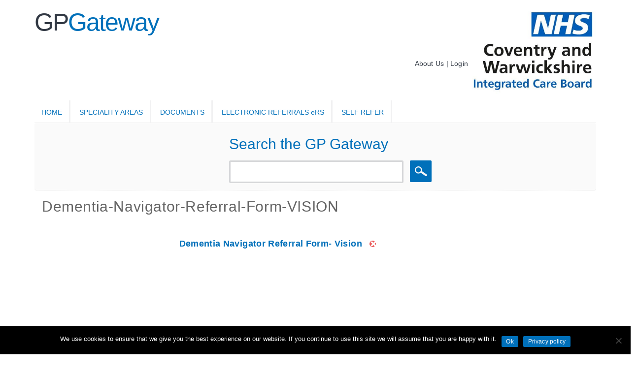

--- FILE ---
content_type: text/html; charset=UTF-8
request_url: https://www.coventryrugbygpgateway.nhs.uk/doclinks/dementia-navigator-referral-form-vision/
body_size: 14147
content:
<!doctype html>

<!--[if lt IE 7]><html lang="en-US" class="no-js lt-ie9 lt-ie8 lt-ie7"><![endif]-->
<!--[if (IE 7)&!(IEMobile)]><html lang="en-US" class="no-js lt-ie9 lt-ie8"><![endif]-->
<!--[if (IE 8)&!(IEMobile)]><html lang="en-US" class="no-js lt-ie9"><![endif]-->
<!--[if gt IE 8]><!--> <html lang="en-US" class="no-js"><!--<![endif]-->

	<head>
		<meta charset="utf-8">
						<meta http-equiv="X-UA-Compatible" content="IE=edge">

				<meta name="HandheldFriendly" content="True">
		<meta name="MobileOptimized" content="320">
		<meta name="viewport" content="width=device-width, initial-scale=1"/>

				<link rel="apple-touch-icon" href="https://www.coventryrugbygpgateway.nhs.uk/wp-content/themes/fp-bone/library/images/apple-touch-icon.png">
		<link rel="icon" href="https://www.coventryrugbygpgateway.nhs.uk/wp-content/themes/fp-bone/favicon.png">
		<!--[if IE]>
			<link rel="shortcut icon" href="https://www.coventryrugbygpgateway.nhs.uk/wp-content/themes/fp-bone/favicon.ico">
		<![endif]-->
				<meta name="msapplication-TileColor" content="#f01d4f">
		<meta name="msapplication-TileImage" content="https://www.coventryrugbygpgateway.nhs.uk/wp-content/themes/fp-bone/library/images/win8-tile-icon.png">
            <meta name="theme-color" content="#121212">

		<link rel="pingback" href="">

		<!-- fp carousel -->
		
				<title>Dementia-Navigator-Referral-Form-VISION &#8211; GP Gateway</title>
<meta name='robots' content='max-image-preview:large' />
	<style>img:is([sizes="auto" i], [sizes^="auto," i]) { contain-intrinsic-size: 3000px 1500px }</style>
	<meta name="dlm-version" content="5.1.6"><link rel='dns-prefetch' href='//fonts.googleapis.com' />
<link rel="alternate" type="application/rss+xml" title="GP Gateway &raquo; Feed" href="https://www.coventryrugbygpgateway.nhs.uk/feed/" />
<link rel="alternate" type="application/rss+xml" title="GP Gateway &raquo; Comments Feed" href="https://www.coventryrugbygpgateway.nhs.uk/comments/feed/" />
<link rel="alternate" type="application/rss+xml" title="GP Gateway &raquo; Dementia-Navigator-Referral-Form-VISION Referral form link Feed" href="https://www.coventryrugbygpgateway.nhs.uk/doclinks/dementia-navigator-referral-form-vision/feed/" />
<script type="text/javascript">
/* <![CDATA[ */
window._wpemojiSettings = {"baseUrl":"https:\/\/s.w.org\/images\/core\/emoji\/16.0.1\/72x72\/","ext":".png","svgUrl":"https:\/\/s.w.org\/images\/core\/emoji\/16.0.1\/svg\/","svgExt":".svg","source":{"concatemoji":"https:\/\/www.coventryrugbygpgateway.nhs.uk\/wp-includes\/js\/wp-emoji-release.min.js"}};
/*! This file is auto-generated */
!function(s,n){var o,i,e;function c(e){try{var t={supportTests:e,timestamp:(new Date).valueOf()};sessionStorage.setItem(o,JSON.stringify(t))}catch(e){}}function p(e,t,n){e.clearRect(0,0,e.canvas.width,e.canvas.height),e.fillText(t,0,0);var t=new Uint32Array(e.getImageData(0,0,e.canvas.width,e.canvas.height).data),a=(e.clearRect(0,0,e.canvas.width,e.canvas.height),e.fillText(n,0,0),new Uint32Array(e.getImageData(0,0,e.canvas.width,e.canvas.height).data));return t.every(function(e,t){return e===a[t]})}function u(e,t){e.clearRect(0,0,e.canvas.width,e.canvas.height),e.fillText(t,0,0);for(var n=e.getImageData(16,16,1,1),a=0;a<n.data.length;a++)if(0!==n.data[a])return!1;return!0}function f(e,t,n,a){switch(t){case"flag":return n(e,"\ud83c\udff3\ufe0f\u200d\u26a7\ufe0f","\ud83c\udff3\ufe0f\u200b\u26a7\ufe0f")?!1:!n(e,"\ud83c\udde8\ud83c\uddf6","\ud83c\udde8\u200b\ud83c\uddf6")&&!n(e,"\ud83c\udff4\udb40\udc67\udb40\udc62\udb40\udc65\udb40\udc6e\udb40\udc67\udb40\udc7f","\ud83c\udff4\u200b\udb40\udc67\u200b\udb40\udc62\u200b\udb40\udc65\u200b\udb40\udc6e\u200b\udb40\udc67\u200b\udb40\udc7f");case"emoji":return!a(e,"\ud83e\udedf")}return!1}function g(e,t,n,a){var r="undefined"!=typeof WorkerGlobalScope&&self instanceof WorkerGlobalScope?new OffscreenCanvas(300,150):s.createElement("canvas"),o=r.getContext("2d",{willReadFrequently:!0}),i=(o.textBaseline="top",o.font="600 32px Arial",{});return e.forEach(function(e){i[e]=t(o,e,n,a)}),i}function t(e){var t=s.createElement("script");t.src=e,t.defer=!0,s.head.appendChild(t)}"undefined"!=typeof Promise&&(o="wpEmojiSettingsSupports",i=["flag","emoji"],n.supports={everything:!0,everythingExceptFlag:!0},e=new Promise(function(e){s.addEventListener("DOMContentLoaded",e,{once:!0})}),new Promise(function(t){var n=function(){try{var e=JSON.parse(sessionStorage.getItem(o));if("object"==typeof e&&"number"==typeof e.timestamp&&(new Date).valueOf()<e.timestamp+604800&&"object"==typeof e.supportTests)return e.supportTests}catch(e){}return null}();if(!n){if("undefined"!=typeof Worker&&"undefined"!=typeof OffscreenCanvas&&"undefined"!=typeof URL&&URL.createObjectURL&&"undefined"!=typeof Blob)try{var e="postMessage("+g.toString()+"("+[JSON.stringify(i),f.toString(),p.toString(),u.toString()].join(",")+"));",a=new Blob([e],{type:"text/javascript"}),r=new Worker(URL.createObjectURL(a),{name:"wpTestEmojiSupports"});return void(r.onmessage=function(e){c(n=e.data),r.terminate(),t(n)})}catch(e){}c(n=g(i,f,p,u))}t(n)}).then(function(e){for(var t in e)n.supports[t]=e[t],n.supports.everything=n.supports.everything&&n.supports[t],"flag"!==t&&(n.supports.everythingExceptFlag=n.supports.everythingExceptFlag&&n.supports[t]);n.supports.everythingExceptFlag=n.supports.everythingExceptFlag&&!n.supports.flag,n.DOMReady=!1,n.readyCallback=function(){n.DOMReady=!0}}).then(function(){return e}).then(function(){var e;n.supports.everything||(n.readyCallback(),(e=n.source||{}).concatemoji?t(e.concatemoji):e.wpemoji&&e.twemoji&&(t(e.twemoji),t(e.wpemoji)))}))}((window,document),window._wpemojiSettings);
/* ]]> */
</script>

<style id='wp-emoji-styles-inline-css' type='text/css'>

	img.wp-smiley, img.emoji {
		display: inline !important;
		border: none !important;
		box-shadow: none !important;
		height: 1em !important;
		width: 1em !important;
		margin: 0 0.07em !important;
		vertical-align: -0.1em !important;
		background: none !important;
		padding: 0 !important;
	}
</style>
<link rel='stylesheet' id='wp-block-library-css' href='https://www.coventryrugbygpgateway.nhs.uk/wp-includes/css/dist/block-library/style.min.css' type='text/css' media='all' />
<style id='classic-theme-styles-inline-css' type='text/css'>
/*! This file is auto-generated */
.wp-block-button__link{color:#fff;background-color:#32373c;border-radius:9999px;box-shadow:none;text-decoration:none;padding:calc(.667em + 2px) calc(1.333em + 2px);font-size:1.125em}.wp-block-file__button{background:#32373c;color:#fff;text-decoration:none}
</style>
<style id='global-styles-inline-css' type='text/css'>
:root{--wp--preset--aspect-ratio--square: 1;--wp--preset--aspect-ratio--4-3: 4/3;--wp--preset--aspect-ratio--3-4: 3/4;--wp--preset--aspect-ratio--3-2: 3/2;--wp--preset--aspect-ratio--2-3: 2/3;--wp--preset--aspect-ratio--16-9: 16/9;--wp--preset--aspect-ratio--9-16: 9/16;--wp--preset--color--black: #000000;--wp--preset--color--cyan-bluish-gray: #abb8c3;--wp--preset--color--white: #ffffff;--wp--preset--color--pale-pink: #f78da7;--wp--preset--color--vivid-red: #cf2e2e;--wp--preset--color--luminous-vivid-orange: #ff6900;--wp--preset--color--luminous-vivid-amber: #fcb900;--wp--preset--color--light-green-cyan: #7bdcb5;--wp--preset--color--vivid-green-cyan: #00d084;--wp--preset--color--pale-cyan-blue: #8ed1fc;--wp--preset--color--vivid-cyan-blue: #0693e3;--wp--preset--color--vivid-purple: #9b51e0;--wp--preset--gradient--vivid-cyan-blue-to-vivid-purple: linear-gradient(135deg,rgba(6,147,227,1) 0%,rgb(155,81,224) 100%);--wp--preset--gradient--light-green-cyan-to-vivid-green-cyan: linear-gradient(135deg,rgb(122,220,180) 0%,rgb(0,208,130) 100%);--wp--preset--gradient--luminous-vivid-amber-to-luminous-vivid-orange: linear-gradient(135deg,rgba(252,185,0,1) 0%,rgba(255,105,0,1) 100%);--wp--preset--gradient--luminous-vivid-orange-to-vivid-red: linear-gradient(135deg,rgba(255,105,0,1) 0%,rgb(207,46,46) 100%);--wp--preset--gradient--very-light-gray-to-cyan-bluish-gray: linear-gradient(135deg,rgb(238,238,238) 0%,rgb(169,184,195) 100%);--wp--preset--gradient--cool-to-warm-spectrum: linear-gradient(135deg,rgb(74,234,220) 0%,rgb(151,120,209) 20%,rgb(207,42,186) 40%,rgb(238,44,130) 60%,rgb(251,105,98) 80%,rgb(254,248,76) 100%);--wp--preset--gradient--blush-light-purple: linear-gradient(135deg,rgb(255,206,236) 0%,rgb(152,150,240) 100%);--wp--preset--gradient--blush-bordeaux: linear-gradient(135deg,rgb(254,205,165) 0%,rgb(254,45,45) 50%,rgb(107,0,62) 100%);--wp--preset--gradient--luminous-dusk: linear-gradient(135deg,rgb(255,203,112) 0%,rgb(199,81,192) 50%,rgb(65,88,208) 100%);--wp--preset--gradient--pale-ocean: linear-gradient(135deg,rgb(255,245,203) 0%,rgb(182,227,212) 50%,rgb(51,167,181) 100%);--wp--preset--gradient--electric-grass: linear-gradient(135deg,rgb(202,248,128) 0%,rgb(113,206,126) 100%);--wp--preset--gradient--midnight: linear-gradient(135deg,rgb(2,3,129) 0%,rgb(40,116,252) 100%);--wp--preset--font-size--small: 13px;--wp--preset--font-size--medium: 20px;--wp--preset--font-size--large: 36px;--wp--preset--font-size--x-large: 42px;--wp--preset--spacing--20: 0.44rem;--wp--preset--spacing--30: 0.67rem;--wp--preset--spacing--40: 1rem;--wp--preset--spacing--50: 1.5rem;--wp--preset--spacing--60: 2.25rem;--wp--preset--spacing--70: 3.38rem;--wp--preset--spacing--80: 5.06rem;--wp--preset--shadow--natural: 6px 6px 9px rgba(0, 0, 0, 0.2);--wp--preset--shadow--deep: 12px 12px 50px rgba(0, 0, 0, 0.4);--wp--preset--shadow--sharp: 6px 6px 0px rgba(0, 0, 0, 0.2);--wp--preset--shadow--outlined: 6px 6px 0px -3px rgba(255, 255, 255, 1), 6px 6px rgba(0, 0, 0, 1);--wp--preset--shadow--crisp: 6px 6px 0px rgba(0, 0, 0, 1);}:where(.is-layout-flex){gap: 0.5em;}:where(.is-layout-grid){gap: 0.5em;}body .is-layout-flex{display: flex;}.is-layout-flex{flex-wrap: wrap;align-items: center;}.is-layout-flex > :is(*, div){margin: 0;}body .is-layout-grid{display: grid;}.is-layout-grid > :is(*, div){margin: 0;}:where(.wp-block-columns.is-layout-flex){gap: 2em;}:where(.wp-block-columns.is-layout-grid){gap: 2em;}:where(.wp-block-post-template.is-layout-flex){gap: 1.25em;}:where(.wp-block-post-template.is-layout-grid){gap: 1.25em;}.has-black-color{color: var(--wp--preset--color--black) !important;}.has-cyan-bluish-gray-color{color: var(--wp--preset--color--cyan-bluish-gray) !important;}.has-white-color{color: var(--wp--preset--color--white) !important;}.has-pale-pink-color{color: var(--wp--preset--color--pale-pink) !important;}.has-vivid-red-color{color: var(--wp--preset--color--vivid-red) !important;}.has-luminous-vivid-orange-color{color: var(--wp--preset--color--luminous-vivid-orange) !important;}.has-luminous-vivid-amber-color{color: var(--wp--preset--color--luminous-vivid-amber) !important;}.has-light-green-cyan-color{color: var(--wp--preset--color--light-green-cyan) !important;}.has-vivid-green-cyan-color{color: var(--wp--preset--color--vivid-green-cyan) !important;}.has-pale-cyan-blue-color{color: var(--wp--preset--color--pale-cyan-blue) !important;}.has-vivid-cyan-blue-color{color: var(--wp--preset--color--vivid-cyan-blue) !important;}.has-vivid-purple-color{color: var(--wp--preset--color--vivid-purple) !important;}.has-black-background-color{background-color: var(--wp--preset--color--black) !important;}.has-cyan-bluish-gray-background-color{background-color: var(--wp--preset--color--cyan-bluish-gray) !important;}.has-white-background-color{background-color: var(--wp--preset--color--white) !important;}.has-pale-pink-background-color{background-color: var(--wp--preset--color--pale-pink) !important;}.has-vivid-red-background-color{background-color: var(--wp--preset--color--vivid-red) !important;}.has-luminous-vivid-orange-background-color{background-color: var(--wp--preset--color--luminous-vivid-orange) !important;}.has-luminous-vivid-amber-background-color{background-color: var(--wp--preset--color--luminous-vivid-amber) !important;}.has-light-green-cyan-background-color{background-color: var(--wp--preset--color--light-green-cyan) !important;}.has-vivid-green-cyan-background-color{background-color: var(--wp--preset--color--vivid-green-cyan) !important;}.has-pale-cyan-blue-background-color{background-color: var(--wp--preset--color--pale-cyan-blue) !important;}.has-vivid-cyan-blue-background-color{background-color: var(--wp--preset--color--vivid-cyan-blue) !important;}.has-vivid-purple-background-color{background-color: var(--wp--preset--color--vivid-purple) !important;}.has-black-border-color{border-color: var(--wp--preset--color--black) !important;}.has-cyan-bluish-gray-border-color{border-color: var(--wp--preset--color--cyan-bluish-gray) !important;}.has-white-border-color{border-color: var(--wp--preset--color--white) !important;}.has-pale-pink-border-color{border-color: var(--wp--preset--color--pale-pink) !important;}.has-vivid-red-border-color{border-color: var(--wp--preset--color--vivid-red) !important;}.has-luminous-vivid-orange-border-color{border-color: var(--wp--preset--color--luminous-vivid-orange) !important;}.has-luminous-vivid-amber-border-color{border-color: var(--wp--preset--color--luminous-vivid-amber) !important;}.has-light-green-cyan-border-color{border-color: var(--wp--preset--color--light-green-cyan) !important;}.has-vivid-green-cyan-border-color{border-color: var(--wp--preset--color--vivid-green-cyan) !important;}.has-pale-cyan-blue-border-color{border-color: var(--wp--preset--color--pale-cyan-blue) !important;}.has-vivid-cyan-blue-border-color{border-color: var(--wp--preset--color--vivid-cyan-blue) !important;}.has-vivid-purple-border-color{border-color: var(--wp--preset--color--vivid-purple) !important;}.has-vivid-cyan-blue-to-vivid-purple-gradient-background{background: var(--wp--preset--gradient--vivid-cyan-blue-to-vivid-purple) !important;}.has-light-green-cyan-to-vivid-green-cyan-gradient-background{background: var(--wp--preset--gradient--light-green-cyan-to-vivid-green-cyan) !important;}.has-luminous-vivid-amber-to-luminous-vivid-orange-gradient-background{background: var(--wp--preset--gradient--luminous-vivid-amber-to-luminous-vivid-orange) !important;}.has-luminous-vivid-orange-to-vivid-red-gradient-background{background: var(--wp--preset--gradient--luminous-vivid-orange-to-vivid-red) !important;}.has-very-light-gray-to-cyan-bluish-gray-gradient-background{background: var(--wp--preset--gradient--very-light-gray-to-cyan-bluish-gray) !important;}.has-cool-to-warm-spectrum-gradient-background{background: var(--wp--preset--gradient--cool-to-warm-spectrum) !important;}.has-blush-light-purple-gradient-background{background: var(--wp--preset--gradient--blush-light-purple) !important;}.has-blush-bordeaux-gradient-background{background: var(--wp--preset--gradient--blush-bordeaux) !important;}.has-luminous-dusk-gradient-background{background: var(--wp--preset--gradient--luminous-dusk) !important;}.has-pale-ocean-gradient-background{background: var(--wp--preset--gradient--pale-ocean) !important;}.has-electric-grass-gradient-background{background: var(--wp--preset--gradient--electric-grass) !important;}.has-midnight-gradient-background{background: var(--wp--preset--gradient--midnight) !important;}.has-small-font-size{font-size: var(--wp--preset--font-size--small) !important;}.has-medium-font-size{font-size: var(--wp--preset--font-size--medium) !important;}.has-large-font-size{font-size: var(--wp--preset--font-size--large) !important;}.has-x-large-font-size{font-size: var(--wp--preset--font-size--x-large) !important;}
:where(.wp-block-post-template.is-layout-flex){gap: 1.25em;}:where(.wp-block-post-template.is-layout-grid){gap: 1.25em;}
:where(.wp-block-columns.is-layout-flex){gap: 2em;}:where(.wp-block-columns.is-layout-grid){gap: 2em;}
:root :where(.wp-block-pullquote){font-size: 1.5em;line-height: 1.6;}
</style>
<link rel='stylesheet' id='blueimp-gallery-css' href='https://www.coventryrugbygpgateway.nhs.uk/wp-content/plugins/blueimp-lightbox/css/blueimp-gallery.css' type='text/css' media='all' />
<link rel='stylesheet' id='blueimp-gallery-indicator-css' href='https://www.coventryrugbygpgateway.nhs.uk/wp-content/plugins/blueimp-lightbox/css/blueimp-gallery-indicator.css' type='text/css' media='all' />
<link rel='stylesheet' id='blueimp-gallery-video-css' href='https://www.coventryrugbygpgateway.nhs.uk/wp-content/plugins/blueimp-lightbox/css/blueimp-gallery-video.css' type='text/css' media='all' />
<link rel='stylesheet' id='contact-form-7-css' href='https://www.coventryrugbygpgateway.nhs.uk/wp-content/plugins/contact-form-7/includes/css/styles.css' type='text/css' media='all' />
<link rel='stylesheet' id='cookie-notice-front-css' href='https://www.coventryrugbygpgateway.nhs.uk/wp-content/plugins/cookie-notice/css/front.min.css' type='text/css' media='all' />
<link rel='stylesheet' id='wppa_style-css' href='https://www.coventryrugbygpgateway.nhs.uk/wp-content/plugins/wp-photo-album-plus-xsaw-gu/wppa-style.css' type='text/css' media='all' />
<style id='wppa_style-inline-css' type='text/css'>

.wppa-box {	border-style: solid; border-width:1px;border-radius:6px; -moz-border-radius:6px;margin-bottom:8px;background-color:#eeeeee;border-color:#cccccc; }
.wppa-mini-box { border-style: solid; border-width:1px;border-radius:2px;border-color:#cccccc; }
.wppa-cover-box {  }
.wppa-cover-text-frame {  }
.wppa-box-text {  }
.wppa-box-text, .wppa-box-text-nocolor { font-weight:normal; }
.wppa-thumb-text { font-weight:normal; }
.wppa-nav-text { font-weight:normal; }
.wppa-img { background-color:#eeeeee; }
.wppa-title { font-weight:bold; }
.wppa-fulldesc { font-weight:normal; }
.wppa-fulltitle { font-weight:normal; }
</style>
<link rel='stylesheet' id='hamburger.css-css' href='https://www.coventryrugbygpgateway.nhs.uk/wp-content/plugins/wp-responsive-menu/assets/css/wpr-hamburger.css' type='text/css' media='all' />
<link rel='stylesheet' id='wprmenu.css-css' href='https://www.coventryrugbygpgateway.nhs.uk/wp-content/plugins/wp-responsive-menu/assets/css/wprmenu.css' type='text/css' media='all' />
<style id='wprmenu.css-inline-css' type='text/css'>
@media only screen and ( max-width: 768px ) {html body div.wprm-wrapper {overflow: scroll;}#wprmenu_bar {background-image: url();background-size:;background-repeat: ;}#wprmenu_bar {background-color: #0D0D0D;}html body div#mg-wprm-wrap .wpr_submit .icon.icon-search {color: ;}#wprmenu_bar .menu_title,#wprmenu_bar .wprmenu_icon_menu,#wprmenu_bar .menu_title a {color: #F2F2F2;}#wprmenu_bar .menu_title a {font-size: px;font-weight: ;}#mg-wprm-wrap li.menu-item a {font-size: px;text-transform: ;font-weight: ;}#mg-wprm-wrap li.menu-item-has-children ul.sub-menu a {font-size: px;text-transform: ;font-weight: ;}#mg-wprm-wrap li.current-menu-item > a {background: ;}#mg-wprm-wrap li.current-menu-item > a,#mg-wprm-wrap li.current-menu-item span.wprmenu_icon{color:!important;}#mg-wprm-wrap {background-color: #2E2E2E;}.cbp-spmenu-push-toright,.cbp-spmenu-push-toright .mm-slideout {left: 80% ;}.cbp-spmenu-push-toleft {left: -80% ;}#mg-wprm-wrap.cbp-spmenu-right,#mg-wprm-wrap.cbp-spmenu-left,#mg-wprm-wrap.cbp-spmenu-right.custom,#mg-wprm-wrap.cbp-spmenu-left.custom,.cbp-spmenu-vertical {width: 80%;max-width: px;}#mg-wprm-wrap ul#wprmenu_menu_ul li.menu-item a,div#mg-wprm-wrap ul li span.wprmenu_icon {color: #CFCFCF;}#mg-wprm-wrap ul#wprmenu_menu_ul li.menu-item:valid ~ a{color: ;}#mg-wprm-wrap ul#wprmenu_menu_ul li.menu-item a:hover {background: ;color: #606060 !important;}div#mg-wprm-wrap ul>li:hover>span.wprmenu_icon {color: #606060 !important;}.wprmenu_bar .hamburger-inner,.wprmenu_bar .hamburger-inner::before,.wprmenu_bar .hamburger-inner::after {background: #FFFFFF;}.wprmenu_bar .hamburger:hover .hamburger-inner,.wprmenu_bar .hamburger:hover .hamburger-inner::before,.wprmenu_bar .hamburger:hover .hamburger-inner::after {background: ;}div.wprmenu_bar div.hamburger{padding-right: 6px !important;}#wprmenu_menu.left {width:80%;left: -80%;right: auto;}#wprmenu_menu.right {width:80%;right: -80%;left: auto;}.wprmenu_bar .hamburger {float: left;}.wprmenu_bar #custom_menu_icon.hamburger {top: px;left: px;float: left !important;background-color: ;}.nav,.navbar-header,.navbar-toggle,#site-navigation,#menu-xxx-menu,#mega-menu-wrap-main-nav,.fp-nav{ display: none !important; }.wpr_custom_menu #custom_menu_icon {display: block;}html { padding-top: 42px !important; }#wprmenu_bar,#mg-wprm-wrap { display: block; }div#wpadminbar { position: fixed; }}
</style>
<link rel='stylesheet' id='wpr_icons-css' href='https://www.coventryrugbygpgateway.nhs.uk/wp-content/plugins/wp-responsive-menu/inc/assets/icons/wpr-icons.css' type='text/css' media='all' />
<link rel='stylesheet' id='googleFonts-css' href='http://fonts.googleapis.com/css?family=Lato%3A400%2C700%2C400italic%2C700italic' type='text/css' media='all' />
<link rel='stylesheet' id='upw_theme_standard-css' href='https://www.coventryrugbygpgateway.nhs.uk/wp-content/plugins/ultimate-posts-widget/css/upw-theme-standard.min.css' type='text/css' media='all' />
<link rel='stylesheet' id='bones-stylesheet-css' href='https://www.coventryrugbygpgateway.nhs.uk/wp-content/themes/fp-bone/library/css/style.css' type='text/css' media='all' />
<!--[if lt IE 9]>
<link rel='stylesheet' id='bones-ie-only-css' href='https://www.coventryrugbygpgateway.nhs.uk/wp-content/themes/fp-bone/library/css/ie.css' type='text/css' media='all' />
<![endif]-->
<script type="text/javascript" src="https://www.coventryrugbygpgateway.nhs.uk/wp-includes/js/dist/hooks.min.js" id="wp-hooks-js"></script>
<script type="text/javascript" src="https://www.coventryrugbygpgateway.nhs.uk/wp-includes/js/dist/i18n.min.js" id="wp-i18n-js"></script>
<script type="text/javascript" id="wp-i18n-js-after">
/* <![CDATA[ */
wp.i18n.setLocaleData( { 'text direction\u0004ltr': [ 'ltr' ] } );
/* ]]> */
</script>
<script type="text/javascript" src="https://www.coventryrugbygpgateway.nhs.uk/wp-content/plugins/wp-photo-album-plus-xsaw-gu/js/wppa-decls.js" id="wppa-decls-js"></script>
<script type="text/javascript" src="https://www.coventryrugbygpgateway.nhs.uk/wp-includes/js/jquery/jquery.min.js" id="jquery-core-js"></script>
<script type="text/javascript" src="https://www.coventryrugbygpgateway.nhs.uk/wp-includes/js/jquery/jquery-migrate.min.js" id="jquery-migrate-js"></script>
<script type="text/javascript" src="https://www.coventryrugbygpgateway.nhs.uk/wp-includes/js/jquery/jquery.form.min.js" id="jquery-form-js"></script>
<script type="text/javascript" src="https://www.coventryrugbygpgateway.nhs.uk/wp-includes/js/imagesloaded.min.js" id="imagesloaded-js"></script>
<script type="text/javascript" src="https://www.coventryrugbygpgateway.nhs.uk/wp-includes/js/masonry.min.js" id="masonry-js"></script>
<script type="text/javascript" src="https://www.coventryrugbygpgateway.nhs.uk/wp-includes/js/jquery/jquery.masonry.min.js" id="jquery-masonry-js"></script>
<script type="text/javascript" src="https://www.coventryrugbygpgateway.nhs.uk/wp-includes/js/jquery/ui/core.min.js" id="jquery-ui-core-js"></script>
<script type="text/javascript" src="https://www.coventryrugbygpgateway.nhs.uk/wp-includes/js/jquery/ui/mouse.min.js" id="jquery-ui-mouse-js"></script>
<script type="text/javascript" src="https://www.coventryrugbygpgateway.nhs.uk/wp-includes/js/jquery/ui/resizable.min.js" id="jquery-ui-resizable-js"></script>
<script type="text/javascript" src="https://www.coventryrugbygpgateway.nhs.uk/wp-includes/js/jquery/ui/draggable.min.js" id="jquery-ui-draggable-js"></script>
<script type="text/javascript" src="https://www.coventryrugbygpgateway.nhs.uk/wp-includes/js/jquery/ui/controlgroup.min.js" id="jquery-ui-controlgroup-js"></script>
<script type="text/javascript" src="https://www.coventryrugbygpgateway.nhs.uk/wp-includes/js/jquery/ui/checkboxradio.min.js" id="jquery-ui-checkboxradio-js"></script>
<script type="text/javascript" src="https://www.coventryrugbygpgateway.nhs.uk/wp-includes/js/jquery/ui/button.min.js" id="jquery-ui-button-js"></script>
<script type="text/javascript" src="https://www.coventryrugbygpgateway.nhs.uk/wp-includes/js/jquery/ui/dialog.min.js" id="jquery-ui-dialog-js"></script>
<script type="text/javascript" id="wppa-all-js-extra">
/* <![CDATA[ */
var wppaObj = {"restUrl":"https:\/\/www.coventryrugbygpgateway.nhs.uk\/wp-json\/","restNonce":"ed671d8404"};
/* ]]> */
</script>
<script type="text/javascript" src="https://www.coventryrugbygpgateway.nhs.uk/wp-content/plugins/wp-photo-album-plus-xsaw-gu/js/wppa-all.js" id="wppa-all-js"></script>
<script type="text/javascript" src="https://www.coventryrugbygpgateway.nhs.uk/wp-content/plugins/wp-photo-album-plus-xsaw-gu/vendor/jquery-easing/jquery.easing.min.js" id="nicescrollr-easing-min-js-js"></script>
<script type="text/javascript" id="cookie-notice-front-js-before">
/* <![CDATA[ */
var cnArgs = {"ajaxUrl":"https:\/\/www.coventryrugbygpgateway.nhs.uk\/wp-admin\/admin-ajax.php","nonce":"682f9832de","hideEffect":"fade","position":"bottom","onScroll":false,"onScrollOffset":100,"onClick":false,"cookieName":"cookie_notice_accepted","cookieTime":2592000,"cookieTimeRejected":2592000,"globalCookie":false,"redirection":false,"cache":true,"revokeCookies":false,"revokeCookiesOpt":"automatic"};
/* ]]> */
</script>
<script type="text/javascript" src="https://www.coventryrugbygpgateway.nhs.uk/wp-content/plugins/cookie-notice/js/front.min.js" id="cookie-notice-front-js"></script>
<script type="text/javascript" src="https://www.coventryrugbygpgateway.nhs.uk/wp-content/plugins/wp-responsive-menu/assets/js/modernizr.custom.js" id="modernizr-js"></script>
<script type="text/javascript" src="https://www.coventryrugbygpgateway.nhs.uk/wp-content/plugins/wp-responsive-menu/assets/js/touchSwipe.js" id="touchSwipe-js"></script>
<script type="text/javascript" id="wprmenu.js-js-extra">
/* <![CDATA[ */
var wprmenu = {"zooming":"no","from_width":"768","push_width":"","menu_width":"80","parent_click":"","swipe":"no","enable_overlay":"","wprmenuDemoId":""};
/* ]]> */
</script>
<script type="text/javascript" src="https://www.coventryrugbygpgateway.nhs.uk/wp-content/plugins/wp-responsive-menu/assets/js/wprmenu.js" id="wprmenu.js-js"></script>
<script type="text/javascript" src="https://www.coventryrugbygpgateway.nhs.uk/wp-content/themes/fp-bone/library/js/libs/modernizr.custom.min.js" id="bones-modernizr-js"></script>
<link rel="https://api.w.org/" href="https://www.coventryrugbygpgateway.nhs.uk/wp-json/" /><link rel="apple-touch-icon" sizes="180x180" href="/wp-content/uploads/fbrfg/apple-touch-icon.png">
<link rel="icon" type="image/png" sizes="32x32" href="/wp-content/uploads/fbrfg/favicon-32x32.png">
<link rel="icon" type="image/png" sizes="16x16" href="/wp-content/uploads/fbrfg/favicon-16x16.png">
<link rel="manifest" href="/wp-content/uploads/fbrfg/manifest.json">
<link rel="mask-icon" href="/wp-content/uploads/fbrfg/safari-pinned-tab.svg" color="#5bbad5">
<link rel="shortcut icon" href="/wp-content/uploads/fbrfg/favicon.ico">
<meta name="msapplication-config" content="/wp-content/uploads/fbrfg/browserconfig.xml">
<meta name="theme-color" content="#ffffff"><!-- Analytics by WP Statistics - https://wp-statistics.com -->
<!--[if lt IE 9]><script src="http://html5shim.googlecode.com/svn/trunk/html5.js"></script><![endif]-->
<script>
  (function(i,s,o,g,r,a,m){i['GoogleAnalyticsObject']=r;i[r]=i[r]||function(){
  (i[r].q=i[r].q||[]).push(arguments)},i[r].l=1*new Date();a=s.createElement(o),
  m=s.getElementsByTagName(o)[0];a.async=1;a.src=g;m.parentNode.insertBefore(a,m)
  })(window,document,'script','https://www.google-analytics.com/analytics.js','ga');

  ga('create', 'UA-54757552-13', 'auto');
  ga('send', 'pageview');

</script>

		<style type="text/css" id="wp-custom-css">
			Indications for referral

 	Severe acne with scarring
 	Moderate, but treatment - resistant, acne
 	Consideration of isotretinoin treatment

Ensure female patients are aware of teratogenicity and have effective contraception where appropriate

Initial Primary Care Management
Please see below for a table of GP management advice for Acne vulgaris:



Mild

Non inflammatory

comedones
→
Single topical treatment for at least 2–3/12

 	Benzoyl peroxide   2.5% or 5% OD-BD*
 	Azelaic acid 20%   BD*
 	Topical erythromycin 2-4%bd or clindamycin   1% BD
 	Topical retinoid: Tretinoin 0.01% or 0.025% OD-BD
 	Adapalene   0.1% nocte
 	Isotretinoin 0.05% OD-BD






↓


Moderate and localised

Inflammatory papules / pustules +/-   comedones
→
Two separate topical treatments:

 	Benzoyl peroxide + erythromycin or clindamycin
 	Benzoyl peroxide + topical retinoid
 	Topical retinoid + topical antibiotic






↓


Moderate and extensive or   difficult to reach
→
Oral treatment (if topical not tolerated or extensive disease)

Oral antibiotics for at least 3 months

 	Oxytetracycline   500mg BD 
 	Erythromycin   500mg BD 
 	Lymecycline 408mg   OD 
 	Doxycycline   50-100mg OD
 	Minocycline   Modified Release 100mg OD

Others:

Combined oral contraceptive pill in females (Dianette or Yasmin)




↓


Severe

Nodules, cysts and inflammatory   papules
→


 	Combined oral  antibiotics and non-antibiotic topical   treatment
 	Combined oral contraceptive pill in females (Dianette or Yasmin)




↓

↓


Is this Acne fulminans?Inflammatory with malaise / pyrexia

No
→

Is there scarring (www.dermnet.com/Acne-Scar - follow link) or failure to respond to oral/topical over 6/12 (3/12 if severe)


↓

↓


Yes

If Isotretinoin a possibility: check FBC, LFTs, lipids, &amp; give contraceptive advice


↓

↓


Refer Urgently
→
Refer to Dermatology



References/Sources
Cambridge University Hospitals NHS Foundation Trust Acne Referral Guidelines August 2010		</style>
				
                    
	</head><!-- fivepilchard website design -->
	<body class="archive tax-doclink term-dementia-navigator-referral-form-vision term-395 wp-theme-fp-bone cookies-not-set" itemscope itemtype="http://schema.org/WebPage">
	<div id="top"></div>
		<div id="fp-topbar"> <!-- fp shadow under nav --> </div>
		<div id="container">

			<header class="header" role="banner" itemscope itemtype="http://schema.org/WPHeader">

				<div id="inner-header" class="cf">
					
					<div class="container"> <!-- Open Bootstrap -->
					<div class="row"><div class="fp-template-name">** header.php **</div>
					<div class="col-xs-12 col-sm-6">
					<div class="fp-logo">
										<p id="logo" class="h1" itemscope itemtype="http://schema.org/Organization">
					<a href="https://www.coventryrugbygpgateway.nhs.uk" rel="nofollow">

					<span class='fp-logo3'>GP</span>Gateway					</a></p>
					</div><!-- End Fp-logo  -->
					
					</div><!-- End COL  -->

					<div class="col-xs-12 col-sm-6">
					<div class="fp-gap01em"> </div>
					<img class="fp-logo2" src="/wp-content/uploads/fp-assets/ICB_logo.jpg" /><br><br><br><br>
					<p class="address"><br>
                        <a href="/about-us"> About Us </a> | <a href="https://www.coventryrugbygpgateway.nhs.uk/wp-login.php?itsec-hb-token=gateway_login">Login</a>  
					</p>
                                        
					<!-- Search'-->
					</div>
					</div> <!-- close Row -->
					
					
					<div class="fp-nav"> <!-- Move NAV up into Bootstrap col above to appear beside logo. This is full width -->
					<div class="container">
					<div class="row">
					
					<nav role="navigation" itemscope itemtype="http://schema.org/SiteNavigationElement"><!-- NAVIGATION -->
						<ul id="menu-cor-menu" class="nav top-nav cf"><li id="menu-item-3506" class="menu-item menu-item-type-post_type menu-item-object-page menu-item-home menu-item-3506"><a href="https://www.coventryrugbygpgateway.nhs.uk/">HOME</a></li>
<li id="menu-item-1460" class="menu-item menu-item-type-custom menu-item-object-custom menu-item-1460"><a href="/index">SPECIALITY AREAS</a></li>
<li id="menu-item-1614" class="menu-item menu-item-type-custom menu-item-object-custom menu-item-1614"><a href="/docindex">DOCUMENTS</a></li>
<li id="menu-item-2579" class="menu-item menu-item-type-post_type menu-item-object-page menu-item-2579"><a href="https://www.coventryrugbygpgateway.nhs.uk/using-rss/">ELECTRONIC REFERRALS eRS</a></li>
<li id="menu-item-20988" class="menu-item menu-item-type-taxonomy menu-item-object-category menu-item-20988"><a href="https://www.coventryrugbygpgateway.nhs.uk/category/policies/self-referral-index/">SELF REFER</a></li>
</ul>
					</nav>
					</div> 	<!-- Close row -->
					</div>	<!-- Close container -->
					</div>	<!-- Close fp-nav -->
					
					
					<div class="row fp-search">
					<div class="col-xs-12 col-md-4">
					
					</div><!--close col-->
					<div class="col-xs-12 col-md-6">
					<h2 class="searchead">Search the GP Gateway</h2>
					<div class="widget widget_search"><form role="search" method="get" id="searchform" class="searchform" action="https://www.coventryrugbygpgateway.nhs.uk/">
    <div>
        <label for="s" class="screen-reader-text">Search for:</label>
        <input type="search" id="s" name="s" value="" />

        <button type="submit" id="searchsubmit" >Search</button>
    </div>
</form></div>					<div class="fp-gap01em"> </div>
					</div><!--close col-->
					<div class="col-xs-12 col-md-2">
					
					</div><!--close col-->
					</div> <!-- close row-->
					
					
					</div> <!-- Close Bootstrap -->
					</div> <!-- close id inner header -->
				</div> <!-- Close ID Container -->

				
			
			</header>
<div id="content">

	<div id="inner-content" class="cf">
		<div class="container">
			<div class="row"><div class="fp-template-name">** archive.php **</div>
            
					
					<div class="col-xs-12">
			
                    <h1 class="page-title cor-head">Dementia-Navigator-Referral-Form-VISION</h1>					</div>
                    
																		<div class="col-xs-12 col-md-5 col-md-push-3"> <!-- content column -->
						        	
						

<article id="post-6641" class="post-6641 document type-document status-publish hentry doclink-dementia-navigator-referral-form-vision doccat-forms">
<div class="fp-template-name">** content-gpage.php **</div>


	<div class="cor-listitem">
	<div class="fp-gap02em"></div>
	<h4 class="entry-title"><a target="6641" href="https://www.coventryrugbygpgateway.nhs.uk/resources/dementia-navigator-referral-form-vision/" rel="bookmark">Dementia Navigator Referral Form- Vision</a></h4>&nbsp;&nbsp;<img class="cor-trafficlist"  src="/wp-content/uploads/fp-assets/fp_cor_icon_red.png" /> 	


	<div class="entry-content">
	 <p class="cor-list">  </p> 	
	
	
	</div><!-- .entry-content -->
	</div><!-- .cor-listitem -->
	
</article><!-- #post-## -->
																						</div> <!-- end content column -->

				<div class="col-xs-12 col-md-3 col-md-pull-9"><!-- left column -->
									<div id="left-sidebar" class="sidebar cf" role="complementary">
	<div id="text-5" class="widget widget_text"><h4 class="widgettitle">Key</h4>			<div class="textwidget"><br><hr>
Page/file:<br>
<img src="/wp-content/uploads/fp-assets/fp_cor_icon_green.png" width="15px" />&nbsp;  Active
<br>
<img src="/wp-content/uploads/fp-assets/fp_cor_icon_orange.png" width="15px"  />&nbsp;  
For review soon
<br>
<img src="/wp-content/uploads/fp-assets/fp_cor_icon_red.png" width="15px" />&nbsp;  
Awaiting review
<br>
<img src="/wp-content/uploads/fp-assets/fp_cor_icon_warning.png" width="15px" />&nbsp;  Invalid notification
<br>
<br>
Information for:<br>
<img src="/wp-content/uploads/fp-assets/fp_cor_icon_coventry.png" width="15px" />&nbsp;  Coventry
<br>
<img src="/wp-content/uploads/fp-assets/fp_cor_icon_rugby.png" width="15px" />&nbsp;  Rugby & South Warwickshire
<br>
<img src="/wp-content/uploads/fp-assets/fp_cor_icon_north_warwickshire.png" width="15px" />&nbsp;  North Warwickshire
<br>
<img src="/wp-content/uploads/fp-assets/fp_cor_icon_south_warwickshire.png" width="15px" />&nbsp; South Warwickshire
</div>
		</div><div id="text-4" class="widget widget_text"><h4 class="widgettitle">Log in panel</h4>			<div class="textwidget"></div>
		</div></div>
								</div> <!--  end left column -->						
					
			</div><!-- row -->
		</div><!-- container -->
	</div><!-- inner-content -->
</div><!-- content -->
<!-- Fivepilchard footer template -->
			<footer class="footer" role="contentinfo" itemscope itemtype="http://schema.org/WPFooter">
				<div class="fp-template-name">** footer.php **</div>
				<div align="center"><a href="#top"><img id="fp-up" src="/wp-content/uploads/fp-assets/fp_up.png" /></a></div><!-- UP ARROW ON LONG PAGES -->
				<div id="inner-footer" class="cf">

					<nav role="navigation">
											</nav>
					
					<div class="container">
					<div class="row fp-footer">
					
					<div class="col-xs-12 col-sm-6 col-md-1 fp-foot03 fp-footeritem">
					</div>
					
					<div class="col-xs-12 col-sm-5 col-md-3 fp-foot01 fp-footeritem">
					<a target="_newwin" href="http://www.coventryrugbyccg.nhs.uk"><img  src="/wp-content/uploads/fp-assets/coventry-and-rugby_logo.png" /></a>
					<div class="copyright">&copy; 2026<br /><a target="_newwin" href="http://www.coventryrugbyccg.nhs.uk">NHS Coventry and Warwickshire CCG</a></div>
					</div><!-- end col -->

					<div class="col-xs-12 col-sm-7 col-md-3 fp-foot02a fp-footeritem">
					
					<!-- <a target="_newwin" href="http://www.coventryrugbygpalliance.nhs.uk"><img  src="/wp-content/uploads/fp-assets/gp-alliance_logo.png" /></a>
					<div class="copyright"> Provided by<br><b><a target="_newwin" href="http://www.coventryrugbygpalliance.nhs.uk">Coventry and Rugby GP Alliance</a></b></div> -->
					</div>

					<div class="col-xs-12 col-sm-6 col-md-3 fp-foot03 fp-footeritem">
					
					<a target="_newwin" href="http://www.fivepilchard.com"><img  src="/wp-content/uploads/fp-assets/fp17_logo.png" /></a>
					<div class="copyright">Built by<br><a target="_newwin" title="NHS and healthcare services graphic design, web solutions and hosting by fivepilchard" href="http://www.fivepilchard.com"><b>Fivepilchard<b></a></div>
					</div>
					
					<div class="col-xs-12 col-sm-6 col-md-2 fp-foot03 fp-footeritem">
					</div>

					
					
					<!-- <div class="col-xs-12 col-sm-12 col-md-2 fp-foot04 fp-footeritem fp-last">
					<div class="fp-logof"><span class='fp-logo3'>GP</span>Gateway</div>-->
					</div><!-- end col -->
					
					</div><!-- end row -->

					

					<div class="row fprow">
					<div class="col-xs-12">

					</div><!-- end col -->
					</div><!-- end row -->
					</div><!-- end container -->
					
					
					

				</div>

			</footer>

		</div>
		
		<!-- Fivepilchard js files called here -->
		<script type="text/javascript" src="/wp-content/themes/fp-bone/library/js/bootstrap.min.js"></script>
	

				<script type="speculationrules">
{"prefetch":[{"source":"document","where":{"and":[{"href_matches":"\/*"},{"not":{"href_matches":["\/wp-*.php","\/wp-admin\/*","\/wp-content\/uploads\/*","\/wp-content\/*","\/wp-content\/plugins\/*","\/wp-content\/themes\/fp-bone\/*","\/*\\?(.+)"]}},{"not":{"selector_matches":"a[rel~=\"nofollow\"]"}},{"not":{"selector_matches":".no-prefetch, .no-prefetch a"}}]},"eagerness":"conservative"}]}
</script>
<div id="blueimp-gallery" class="blueimp-gallery">
    <div class="slides"></div>
    <h3 class="title"></h3>
    <a class="prev">‹</a>
    <a class="next">›</a>
    <a class="close">×</a>
    <a class="play-pause"></a>
    <ol class="indicator"></ol>
</div>
<div id="blueimp-gallery-fullscreen" class="blueimp-gallery" data-full-screen="true">
    <div class="slides"></div>
    <h3 class="title"></h3>
    <a class="prev">‹</a>
    <a class="next">›</a>
    <a class="close">×</a>
    <a class="play-pause"></a>
    <ol class="indicator"></ol>
</div>

			<div class="wprm-wrapper">
        
        <!-- Overlay Starts here -->
			         <!-- Overlay Ends here -->
			
			         <div id="wprmenu_bar" class="wprmenu_bar  left">
  <div class="hamburger hamburger--slider">
    <span class="hamburger-box">
      <span class="hamburger-inner"></span>
    </span>
  </div>
  <div class="menu_title">
      <a href="https://www.coventryrugbygpgateway.nhs.uk">
          </a>
      </div>
</div>			 
			<div class="cbp-spmenu cbp-spmenu-vertical cbp-spmenu-left  " id="mg-wprm-wrap">
				
				
				<ul id="wprmenu_menu_ul">
  
  <li class="menu-item menu-item-type-post_type menu-item-object-page menu-item-home menu-item-3506"><a href="https://www.coventryrugbygpgateway.nhs.uk/">HOME</a></li>
<li class="menu-item menu-item-type-custom menu-item-object-custom menu-item-1460"><a href="/index">SPECIALITY AREAS</a></li>
<li class="menu-item menu-item-type-custom menu-item-object-custom menu-item-1614"><a href="/docindex">DOCUMENTS</a></li>
<li class="menu-item menu-item-type-post_type menu-item-object-page menu-item-2579"><a href="https://www.coventryrugbygpgateway.nhs.uk/using-rss/">ELECTRONIC REFERRALS eRS</a></li>
<li class="menu-item menu-item-type-taxonomy menu-item-object-category menu-item-20988"><a href="https://www.coventryrugbygpgateway.nhs.uk/category/policies/self-referral-index/">SELF REFER</a></li>

     
</ul>
				
				</div>
			</div>
			<script type="text/javascript" src="https://www.coventryrugbygpgateway.nhs.uk/wp-content/plugins/wp-photo-album-plus-xsaw-gu/js/wppa.js" id="wppa-js"></script>
<script type="text/javascript" id="wppa-js-after">
/* <![CDATA[ */
const { __ } = wp.i18n;

wppaSiteUrl = "https://www.coventryrugbygpgateway.nhs.uk",
wppaThumbPageSize = 0,
wppaResizeEndDelay = 200,
wppaScrollEndDelay = 200,
_wppaTextDelay = 800,
wppaEasingSlide = "swing",
wppaEasingLightbox = "swing",
wppaEasingPopup = "swing",
wppaUploadButtonText = "Browse...",
wppaOvlBigBrowse = false,
wppaOvlSmallBrowse = true,
wppaImageMagickDefaultAspect = "NaN",
wppaImageDirectory = "https://www.coventryrugbygpgateway.nhs.uk/wp-content/plugins/wp-photo-album-plus-xsaw-gu/img/",
wppaWppaUrl = "https://www.coventryrugbygpgateway.nhs.uk/wp-content/plugins/wp-photo-album-plus-xsaw-gu",
wppaIncludeUrl = "https://www.coventryrugbygpgateway.nhs.uk/wp-includes",
wppaAjaxMethod = "rest",
wppaAjaxUrl = "https://www.coventryrugbygpgateway.nhs.uk/wp-json/wp-photo-album-plus/endPoint",
wppaAdminAjaxUrl = "https://www.coventryrugbygpgateway.nhs.uk/wp-admin/admin-ajax.php",
wppaUploadUrl = "https://www.coventryrugbygpgateway.nhs.uk/wp-content/uploads/wppa",
wppaIsIe = false,
wppaIsSafari = false,
wppaSlideshowNavigationType = "icons",
wppaSlideshowDefaultTimeout = 2.5,
wppaAudioHeight = 32,
wppaFilmThumbTitle = "Double click to start/stop slideshow running",
wppaClickToView = "Click to view",
wppaLang = "en",
wppaVoteForMe = "Vote for me!",
wppaVotedForMe = "Voted for me",
wppaGlobalFsIconSize = "32",
wppaFsFillcolor = "#999999",
wppaFsBgcolor = "transparent",
wppaFsPolicy = "lightbox",
wppaNiceScroll = false,
wppaNiceScrollOpts = {cursorwidth:'8px',
cursoropacitymin:0.4,
cursorcolor:'#777777',
cursorborder:'none',
cursorborderradius:'6px',
autohidemode:'leave',
nativeparentscrolling:false,
preservenativescrolling:false,
bouncescroll:false,
smoothscroll:true,
cursorborder:'2px solid transparent',
horizrailenabled:false,},
wppaVersion = "8.8.03.003",
wppaBackgroundColorImage = "#eeeeee",
wppaPopupLinkType = "photo",
wppaAnimationType = "fadeover",
wppaAnimationSpeed = 800,
wppaThumbnailAreaDelta = 14,
wppaTextFrameDelta = 181,
wppaBoxDelta = 14,
wppaFilmShowGlue = true,
wppaMiniTreshold = 500,
wppaRatingOnce = false,
wppaHideWhenEmpty = false,
wppaBGcolorNumbar = "#cccccc",
wppaBcolorNumbar = "#cccccc",
wppaBGcolorNumbarActive = "#333333",
wppaBcolorNumbarActive = "#333333",
wppaFontFamilyNumbar = "",
wppaFontSizeNumbar = "px",
wppaFontColorNumbar = "#777777",
wppaFontWeightNumbar = "normal",
wppaFontFamilyNumbarActive = "",
wppaFontSizeNumbarActive = "px",
wppaFontColorNumbarActive = "#777777",
wppaFontWeightNumbarActive = "bold",
wppaNumbarMax = "10",
wppaNextOnCallback = false,
wppaStarOpacity = 0.2,
wppaEmailRequired = "required",
wppaSlideBorderWidth = 0,
wppaAllowAjax = true,
wppaThumbTargetBlank = false,
wppaRatingMax = 5,
wppaRatingDisplayType = "graphic",
wppaRatingPrec = 2,
wppaStretch = false,
wppaMinThumbSpace = 4,
wppaThumbSpaceAuto = true,
wppaMagnifierCursor = "magnifier-small.png",
wppaAutoOpenComments = true,
wppaUpdateAddressLine = true,
wppaSlideSwipe = false,
wppaMaxCoverWidth = 1024,
wppaSlideToFullpopup = false,
wppaComAltSize = 75,
wppaBumpViewCount = true,
wppaBumpClickCount = false,
wppaShareHideWhenRunning = true,
wppaFotomoto = false,
wppaFotomotoHideWhenRunning = false,
wppaCommentRequiredAfterVote = false,
wppaFotomotoMinWidth = 400,
wppaOvlHires = true,
wppaSlideVideoStart = false,
wppaSlideAudioStart = false,
wppaOvlRadius = 12,
wppaOvlBorderWidth = 8,
wppaThemeStyles = "",
wppaStickyHeaderHeight = 0,
wppaRenderModal = false,
wppaModalQuitImg = "url(https://www.coventryrugbygpgateway.nhs.uk/wp-content/plugins/wp-photo-album-plus-xsaw-gu/img/smallcross-black.gif )",
wppaBoxRadius = "6",
wppaModalBgColor = "#ffffff",
wppaUploadEdit = "-none-",
wppaSvgFillcolor = "#666666",
wppaSvgBgcolor = "transparent",
wppaOvlSvgFillcolor = "#999999",
wppaOvlSvgBgcolor = "transparent",
wppaSvgCornerStyle = "medium",
wppaHideRightClick = false,
wppaGeoZoom = 10,
wppaLazyLoad = true,
wppaAreaMaxFrac = 0,
wppaAreaMaxFracSlide = 0,
wppaAreaMaxFracAudio = 0,
wppaIconSizeNormal = "default",
wppaIconSizeSlide = "default",
wppaResponseSpeed = 0,
wppaExtendedResizeCount = 0,
wppaExtendedResizeDelay = 1000,
wppaCoverSpacing = 8,
wppaFilmonlyContinuous = false,
wppaNoAnimateOnMobile = false,
wppaAjaxScroll = true,
wppaThumbSize = 100,
wppaTfMargin = 4,
wppaRequestInfoDialogText = "Please specify your question",
wppaThumbAspect = 0.75,
wppaOvlTxtHeight = "auto",
wppaOvlOpacity = 0.8,
wppaOvlOnclickType = "none",
wppaOvlTheme = "black",
wppaOvlAnimSpeed = 300,
wppaOvlSlideSpeed = 5000,
wppaVer4WindowWidth = 800,
wppaVer4WindowHeight = 600,
wppaOvlShowCounter = true,
wppaOvlFontFamily = "",
wppaOvlFontSize = "10",
wppaOvlFontColor = "",
wppaOvlFontWeight = "bold",
wppaOvlLineHeight = "10",
wppaOvlVideoStart = true,
wppaOvlAudioStart = true,
wppaOvlShowStartStop = true,
wppaIsMobile = false,
wppaIsIpad = false,
wppaOvlIconSize = "32px",
wppaOvlBrowseOnClick = false,
wppaOvlGlobal = false,
wppaPhotoDirectory = "https://www.coventryrugbygpgateway.nhs.uk/wp-content/uploads/wppa/",
wppaThumbDirectory = "https://www.coventryrugbygpgateway.nhs.uk/wp-content/uploads/wppa/thumbs/",
wppaTempDirectory = "https://www.coventryrugbygpgateway.nhs.uk/wp-content/uploads/wppa/temp/",
wppaFontDirectory = "https://www.coventryrugbygpgateway.nhs.uk/wp-content/uploads/wppa/fonts/",
wppaOutputType = "-none-";var
wppaShortcodeTemplate = "";
wppaShortcodeTemplateId = "";
 jQuery("body").append(' <div id="wppa-overlay-bg" style="text-align:center;display:none;position:fixed;top:0;left:0;width:100%;height:10000px;background-color:black" onclick="wppaOvlOnclick(event)" onwheel="return false;" onscroll="return false;"></div><div id="wppa-overlay-ic" onwheel="return false;" onscroll="return false;"></div><div id="wppa-overlay-pc" onwheel="return false;" onscroll="return false;"></div><div id="wppa-overlay-fpc" onwheel="return false;" onscroll="return false;"></div><div id="wppa-overlay-zpc" onwheel="return false;" onscroll="return false;"></div><img id="wppa-pre-prev" style="position:fixed;left:0;top:50%;width:100px;visibility:hidden" class="wppa-preload wppa-ovl-preload"><img id="wppa-pre-next" style="position:fixed;right:0;top:50%;width:100px;visibility:hidden" class="wppa-preload wppa-ovl-preload"><img id="wppa-pre-curr" style="position:fixed;left:0;top:0;visibility:hidden" class="wppa-preload-curr wppa-ovl-preload"><svg id="wppa-ovl-spin" class="wppa-spinner uil-default" width="120px" height="120px" viewBox="0 0 100 100" preserveAspectRatio="xMidYMid" stroke="" style="width:120px; height:120px; position:fixed; top:50%; margin-top:-60px; left:50%; margin-left:-60px; opacity:1; display:none; fill:#999999; background-color:transparent; border-radius:24px;"><rect x="0" y="0" width="100" height="100" fill="none" class="bk"></rect><rect class="wppa-ajaxspin" x="47" y="40" width="6" height="20" rx="3" ry="3" transform="rotate(0 50 50) translate(0 -32)"><animate attributeName="opacity" from="1" to="0" dur="1.5s" begin="0s" repeatCount="indefinite" ></rect><rect class="wppa-ajaxspin" x="47" y="40" width="6" height="20" rx="3" ry="3" transform="rotate(22.5 50 50) translate(0 -32)"><animate attributeName="opacity" from="1" to="0" dur="1.5s" begin="0.09375s" repeatCount="indefinite" ></rect><rect class="wppa-ajaxspin" x="47" y="40" width="6" height="20" rx="3" ry="3" transform="rotate(45 50 50) translate(0 -32)"><animate attributeName="opacity" from="1" to="0" dur="1.5s" begin="0.1875s" repeatCount="indefinite" ></rect><rect class="wppa-ajaxspin" x="47" y="40" width="6" height="20" rx="3" ry="3" transform="rotate(67.5 50 50) translate(0 -32)"><animate attributeName="opacity" from="1" to="0" dur="1.5s" begin="0.28125s" repeatCount="indefinite" ></rect><rect class="wppa-ajaxspin" x="47" y="40" width="6" height="20" rx="3" ry="3" transform="rotate(90 50 50) translate(0 -32)"><animate attributeName="opacity" from="1" to="0" dur="1.5s" begin="0.375s" repeatCount="indefinite" ></rect><rect class="wppa-ajaxspin" x="47" y="40" width="6" height="20" rx="3" ry="3" transform="rotate(112.5 50 50) translate(0 -32)"><animate attributeName="opacity" from="1" to="0" dur="1.5s" begin="0.46875s" repeatCount="indefinite" ></rect><rect class="wppa-ajaxspin" x="47" y="40" width="6" height="20" rx="3" ry="3" transform="rotate(135 50 50) translate(0 -32)"><animate attributeName="opacity" from="1" to="0" dur="1.5s" begin="0.5625s" repeatCount="indefinite" ></rect><rect class="wppa-ajaxspin" x="47" y="40" width="6" height="20" rx="3" ry="3" transform="rotate(157.5 50 50) translate(0 -32)"><animate attributeName="opacity" from="1" to="0" dur="1.5s" begin="0.65625s" repeatCount="indefinite" ></rect><rect class="wppa-ajaxspin" x="47" y="40" width="6" height="20" rx="3" ry="3" transform="rotate(180 50 50) translate(0 -32)"><animate attributeName="opacity" from="1" to="0" dur="1.5s" begin="0.75s" repeatCount="indefinite" ></rect><rect class="wppa-ajaxspin" x="47" y="40" width="6" height="20" rx="3" ry="3" transform="rotate(202.5 50 50) translate(0 -32)"><animate attributeName="opacity" from="1" to="0" dur="1.5s" begin="0.84375s" repeatCount="indefinite" ></rect><rect class="wppa-ajaxspin" x="47" y="40" width="6" height="20" rx="3" ry="3" transform="rotate(225 50 50) translate(0 -32)"><animate attributeName="opacity" from="1" to="0" dur="1.5s" begin="0.9375s" repeatCount="indefinite" ></rect><rect class="wppa-ajaxspin" x="47" y="40" width="6" height="20" rx="3" ry="3" transform="rotate(247.5 50 50) translate(0 -32)"><animate attributeName="opacity" from="1" to="0" dur="1.5s" begin="1.03125s" repeatCount="indefinite" ></rect><rect class="wppa-ajaxspin" x="47" y="40" width="6" height="20" rx="3" ry="3" transform="rotate(270 50 50) translate(0 -32)"><animate attributeName="opacity" from="1" to="0" dur="1.5s" begin="1.125s" repeatCount="indefinite" ></rect><rect class="wppa-ajaxspin" x="47" y="40" width="6" height="20" rx="3" ry="3" transform="rotate(292.5 50 50) translate(0 -32)"><animate attributeName="opacity" from="1" to="0" dur="1.5s" begin="1.21875s" repeatCount="indefinite" ></rect><rect class="wppa-ajaxspin" x="47" y="40" width="6" height="20" rx="3" ry="3" transform="rotate(315 50 50) translate(0 -32)"><animate attributeName="opacity" from="1" to="0" dur="1.5s" begin="1.3125s" repeatCount="indefinite" ></rect><rect class="wppa-ajaxspin" x="47" y="40" width="6" height="20" rx="3" ry="3" transform="rotate(337.5 50 50) translate(0 -32)"><animate attributeName="opacity" from="1" to="0" dur="1.5s" begin="1.40625s" repeatCount="indefinite" ></rect></svg>');
 jQuery("body").append('<input type="hidden" id="wppa-nonce" name="wppa-nonce" value="4a6b9b1e01" ><input type="hidden" id="wppa-qr-nonce" name="wppa-qr-nonce" value="80eb5c7b2b" >');
/* ]]> */
</script>
<script type="text/javascript" src="https://www.coventryrugbygpgateway.nhs.uk/wp-content/plugins/blueimp-lightbox/js/blueimp-gallery.js" id="blueimp-gallery-js"></script>
<script type="text/javascript" src="https://www.coventryrugbygpgateway.nhs.uk/wp-content/plugins/blueimp-lightbox/js/blueimp-gallery-indicator.js" id="blueimp-gallery-indicator-js"></script>
<script type="text/javascript" src="https://www.coventryrugbygpgateway.nhs.uk/wp-content/plugins/blueimp-lightbox/js/blueimp-gallery-fullscreen.js" id="blueimp-gallery-fullscreen-js"></script>
<script type="text/javascript" src="https://www.coventryrugbygpgateway.nhs.uk/wp-content/plugins/blueimp-lightbox/js/blueimp-gallery-video.js" id="blueimp-gallery-video-js"></script>
<script type="text/javascript" src="https://www.coventryrugbygpgateway.nhs.uk/wp-content/plugins/blueimp-lightbox/js/blueimp-gallery-vimeo.js" id="blueimp-gallery-vimeo-js"></script>
<script type="text/javascript" src="https://www.coventryrugbygpgateway.nhs.uk/wp-content/plugins/blueimp-lightbox/js/blueimp-gallery-youtube.js" id="blueimp-gallery-youtube-js"></script>
<script type="text/javascript" src="https://www.coventryrugbygpgateway.nhs.uk/wp-content/plugins/blueimp-lightbox/js/jquery.blueimp-gallery.js" id="jquery.blueimp-gallery-js"></script>
<script type="text/javascript" src="https://www.coventryrugbygpgateway.nhs.uk/wp-content/plugins/contact-form-7/includes/swv/js/index.js" id="swv-js"></script>
<script type="text/javascript" id="contact-form-7-js-before">
/* <![CDATA[ */
var wpcf7 = {
    "api": {
        "root": "https:\/\/www.coventryrugbygpgateway.nhs.uk\/wp-json\/",
        "namespace": "contact-form-7\/v1"
    },
    "cached": 1
};
/* ]]> */
</script>
<script type="text/javascript" src="https://www.coventryrugbygpgateway.nhs.uk/wp-content/plugins/contact-form-7/includes/js/index.js" id="contact-form-7-js"></script>
<script type="text/javascript" id="dlm-xhr-js-extra">
/* <![CDATA[ */
var dlmXHRtranslations = {"error":"An error occurred while trying to download the file. Please try again.","not_found":"Download does not exist.","no_file_path":"No file path defined.","no_file_paths":"No file paths defined.","filetype":"Download is not allowed for this file type.","file_access_denied":"Access denied to this file.","access_denied":"Access denied. You do not have permission to download this file.","security_error":"Something is wrong with the file path.","file_not_found":"File not found."};
/* ]]> */
</script>
<script type="text/javascript" id="dlm-xhr-js-before">
/* <![CDATA[ */
const dlmXHR = {"xhr_links":{"class":["download-link","download-button"]},"prevent_duplicates":true,"ajaxUrl":"https:\/\/www.coventryrugbygpgateway.nhs.uk\/wp-admin\/admin-ajax.php"}; dlmXHRinstance = {}; const dlmXHRGlobalLinks = "https://www.coventryrugbygpgateway.nhs.uk/download/"; const dlmNonXHRGlobalLinks = []; dlmXHRgif = "https://www.coventryrugbygpgateway.nhs.uk/wp-includes/images/spinner.gif"; const dlmXHRProgress = "1"
/* ]]> */
</script>
<script type="text/javascript" src="https://www.coventryrugbygpgateway.nhs.uk/wp-content/plugins/download-monitor/assets/js/dlm-xhr.min.js" id="dlm-xhr-js"></script>
<script type="text/javascript" src="https://www.coventryrugbygpgateway.nhs.uk/wp-content/plugins/litespeed-cache/assets/js/instant_click.min.js" id="litespeed-cache-js" defer="defer" data-wp-strategy="defer"></script>
<script type="text/javascript" id="pplb_logout_js-js-extra">
/* <![CDATA[ */
var pplb_ajax = {"ajaxurl":"https:\/\/www.coventryrugbygpgateway.nhs.uk\/wp-admin\/admin-ajax.php"};
/* ]]> */
</script>
<script type="text/javascript" src="https://www.coventryrugbygpgateway.nhs.uk/wp-content/plugins/protected-posts-logout-button/logout.js" id="pplb_logout_js-js"></script>
<script type="text/javascript" id="wp-statistics-tracker-js-extra">
/* <![CDATA[ */
var WP_Statistics_Tracker_Object = {"requestUrl":"https:\/\/www.coventryrugbygpgateway.nhs.uk\/wp-json\/wp-statistics\/v2","ajaxUrl":"https:\/\/www.coventryrugbygpgateway.nhs.uk\/wp-admin\/admin-ajax.php","hitParams":{"wp_statistics_hit":1,"source_type":"tax_doclink","source_id":395,"search_query":"","signature":"2d3ddebbcf018547d14048ea713dd339","endpoint":"hit"},"option":{"dntEnabled":"","bypassAdBlockers":"","consentIntegration":{"name":null,"status":[]},"isPreview":false,"userOnline":false,"trackAnonymously":false,"isWpConsentApiActive":false,"consentLevel":"disabled"},"isLegacyEventLoaded":"","customEventAjaxUrl":"https:\/\/www.coventryrugbygpgateway.nhs.uk\/wp-admin\/admin-ajax.php?action=wp_statistics_custom_event&nonce=8bf164a707","onlineParams":{"wp_statistics_hit":1,"source_type":"tax_doclink","source_id":395,"search_query":"","signature":"2d3ddebbcf018547d14048ea713dd339","action":"wp_statistics_online_check"},"jsCheckTime":"60000"};
/* ]]> */
</script>
<script type="text/javascript" src="https://www.coventryrugbygpgateway.nhs.uk/wp-content/plugins/wp-statistics/assets/js/tracker.js" id="wp-statistics-tracker-js"></script>
<script type="text/javascript" src="https://www.coventryrugbygpgateway.nhs.uk/wp-content/themes/fp-bone/library/js/scripts.js" id="bones-js-js"></script>

		<!-- Cookie Notice plugin v2.5.11 by Hu-manity.co https://hu-manity.co/ -->
		<div id="cookie-notice" role="dialog" class="cookie-notice-hidden cookie-revoke-hidden cn-position-bottom" aria-label="Cookie Notice" style="background-color: rgba(0,0,0,1);"><div class="cookie-notice-container" style="color: #fff"><span id="cn-notice-text" class="cn-text-container">We use cookies to ensure that we give you the best experience on our website. If you continue to use this site we will assume that you are happy with it.</span><span id="cn-notice-buttons" class="cn-buttons-container"><button id="cn-accept-cookie" data-cookie-set="accept" class="cn-set-cookie cn-button cn-button-custom button" aria-label="Ok">Ok</button><button data-link-url="https://www.coventryrugbygpgateway.nhs.uk/privacy-policy/" data-link-target="_blank" id="cn-more-info" class="cn-more-info cn-button cn-button-custom button" aria-label="Privacy policy">Privacy policy</button></span><button type="button" id="cn-close-notice" data-cookie-set="accept" class="cn-close-icon" aria-label="No"></button></div>
			
		</div>
		<!-- / Cookie Notice plugin -->
	</body>

</html> <!-- fivepilchard website design end -->


<!-- Page cached by LiteSpeed Cache 7.7 on 2026-01-18 00:44:25 -->

--- FILE ---
content_type: text/css
request_url: https://www.coventryrugbygpgateway.nhs.uk/wp-content/themes/fp-bone/library/css/style.css
body_size: 25530
content:
@import url(../css/bootstrap-fpslim.css);
@import url(../css/bootstrap-fpslimchild.css);
@import "http://fonts.googleapis.com/css?family=Open+Sans:400,300,600,700,800";
@import "http://fonts.googleapis.com/css?family=Roboto:400,100,300,500,700,900";
@import url(https://maxcdn.bootstrapcdn.com/font-awesome/4.4.0/css/font-awesome.min.css);
/*  * * * * * * * * * * * * * * * * * * * * * * *

	F I V E P I L C H A R D
	F P - B O N E
	
	A P R  2 0 1 6
	
	M A I N  S T Y L E S H E E T ^
	

* * * * * * * * * * * * * * * * * * * * * * * *  */
/* ********************
IMPORTING PARTIALS
Mixins, functions, and variables 
********************  */
/* normalize.css 2012-07-07T09:50 UTC - http://github.com/necolas/normalize.css */
/* ==========================================================================
   HTML5 display definitions
   ========================================================================== */
/**
 * Correct `block` display not defined in IE 8/9.
 */
/* line 23, ../SCSS-FPBONE/partials/_normalize.scss */
article,
aside,
details,
figcaption,
figure,
footer,
header,
hgroup,
main,
nav,
section,
summary {
  display: block;
}

/**
 * Correct `inline-block` display not defined in IE 8/9.
 */
/* line 33, ../SCSS-FPBONE/partials/_normalize.scss */
audio,
canvas,
video {
  display: inline-block;
}

/**
 * Prevent modern browsers from displaying `audio` without controls.
 * Remove excess height in iOS 5 devices.
 */
/* line 42, ../SCSS-FPBONE/partials/_normalize.scss */
audio:not([controls]) {
  display: none;
  height: 0;
}

/**
 * Address `[hidden]` styling not present in IE 8/9.
 * Hide the `template` element in IE, Safari, and Firefox < 22.
 */
/* line 53, ../SCSS-FPBONE/partials/_normalize.scss */
[hidden],
template {
  display: none;
}

/* ==========================================================================
   Base
   ========================================================================== */
/**
 * 1. Set default font family to sans-serif.
 * 2. Prevent iOS text size adjust after orientation change, without disabling
 *    user zoom.
 */
/* line 67, ../SCSS-FPBONE/partials/_normalize.scss */
html {
  font-family: sans-serif;
  /* 1 */
  -ms-text-size-adjust: 100%;
  /* 2 */
  -webkit-text-size-adjust: 100%;
  /* 2 */
}

/**
 * Remove default margin.
 */
/* line 77, ../SCSS-FPBONE/partials/_normalize.scss */
body {
  margin: 0;
}

/* ==========================================================================
   Links
   ========================================================================== */
/**
 * Remove the gray background color from active links in IE 10.
 */
/* line 89, ../SCSS-FPBONE/partials/_normalize.scss */
a {
  background: transparent;
}

/**
 * Address `outline` inconsistency between Chrome and other browsers.
 */
/* line 97, ../SCSS-FPBONE/partials/_normalize.scss */
a:focus {
  outline: thin dotted;
}

/**
 * Improve readability when focused and also mouse hovered in all browsers.
 */
/* line 106, ../SCSS-FPBONE/partials/_normalize.scss */
a:active,
a:hover {
  outline: 0;
}

/* ==========================================================================
   Typography
   ========================================================================== */
/**
 * Address variable `h1` font-size and margin within `section` and `article`
 * contexts in Firefox 4+, Safari 5, and Chrome.
 */
/* line 119, ../SCSS-FPBONE/partials/_normalize.scss */
h1 {
  font-size: 2em;
  margin: 0.67em 0;
}

/**
 * Address styling not present in IE 8/9, Safari 5, and Chrome.
 */
/* line 128, ../SCSS-FPBONE/partials/_normalize.scss */
abbr[title] {
  border-bottom: 1px dotted;
}

/**
 * Address style set to `bolder` in Firefox 4+, Safari 5, and Chrome.
 */
/* line 138, ../SCSS-FPBONE/partials/_normalize.scss */
b,
strong,
.strong {
  font-weight: bold;
}

/**
 * Address styling not present in Safari 5 and Chrome.
 */
/* line 148, ../SCSS-FPBONE/partials/_normalize.scss */
dfn,
em,
.em {
  font-style: italic;
}

/**
 * Address differences between Firefox and other browsers.
 */
/* line 156, ../SCSS-FPBONE/partials/_normalize.scss */
hr {
  -moz-box-sizing: content-box;
  box-sizing: content-box;
  height: 0;
}

/*
 * proper formatting (http://blog.fontdeck.com/post/9037028497/hyphens)
*/
/* line 166, ../SCSS-FPBONE/partials/_normalize.scss */
p {
  -webkit-hyphens: auto;
  -epub-hyphens: auto;
  -moz-hyphens: auto;
  hyphens: auto;
}

/*
 * Addresses margins set differently in IE6/7.
 */
/* line 177, ../SCSS-FPBONE/partials/_normalize.scss */
pre {
  margin: 0;
}

/**
 * Correct font family set oddly in Safari 5 and Chrome.
 */
/* line 188, ../SCSS-FPBONE/partials/_normalize.scss */
code,
kbd,
pre,
samp {
  font-family: monospace, serif;
  font-size: 1em;
}

/**
 * Improve readability of pre-formatted text in all browsers.
 */
/* line 197, ../SCSS-FPBONE/partials/_normalize.scss */
pre {
  white-space: pre-wrap;
}

/**
 * Set consistent quote types.
 */
/* line 205, ../SCSS-FPBONE/partials/_normalize.scss */
q {
  quotes: "\201C" "\201D" "\2018" "\2019";
}

/**
 * Address inconsistent and variable font size in all browsers.
 */
/* line 213, ../SCSS-FPBONE/partials/_normalize.scss */
q:before,
q:after {
  content: '';
  content: none;
}

/* line 218, ../SCSS-FPBONE/partials/_normalize.scss */
small, .small {
  font-size: 75%;
}

/**
 * Prevent `sub` and `sup` affecting `line-height` in all browsers.
 */
/* line 227, ../SCSS-FPBONE/partials/_normalize.scss */
sub,
sup {
  font-size: 75%;
  line-height: 0;
  position: relative;
  vertical-align: baseline;
}

/* line 234, ../SCSS-FPBONE/partials/_normalize.scss */
sup {
  top: -0.5em;
}

/* line 238, ../SCSS-FPBONE/partials/_normalize.scss */
sub {
  bottom: -0.25em;
}

/* ==========================================================================
  Lists
========================================================================== */
/*
 * Addresses margins set differently in IE6/7.
 */
/* line 253, ../SCSS-FPBONE/partials/_normalize.scss */
dl,
menu,
ol,
ul {
  margin: 1em 0;
}

/* line 257, ../SCSS-FPBONE/partials/_normalize.scss */
dd {
  margin: 0;
}

/*
 * Addresses paddings set differently in IE6/7.
 */
/* line 265, ../SCSS-FPBONE/partials/_normalize.scss */
menu {
  padding: 0 0 0 40px;
}

/* line 270, ../SCSS-FPBONE/partials/_normalize.scss */
ol,
ul {
  padding: 0;
  list-style-type: none;
}

/*
 * Corrects list images handled incorrectly in IE7.
 */
/* line 280, ../SCSS-FPBONE/partials/_normalize.scss */
nav ul,
nav ol {
  list-style: none;
  list-style-image: none;
}

/* ==========================================================================
  Embedded content
========================================================================== */
/**
 * Remove border when inside `a` element in IE 8/9.
 */
/* line 293, ../SCSS-FPBONE/partials/_normalize.scss */
img {
  border: 0;
}

/**
 * Correct overflow displayed oddly in IE 9.
 */
/* line 301, ../SCSS-FPBONE/partials/_normalize.scss */
svg:not(:root) {
  overflow: hidden;
}

/* ==========================================================================
   Figures
   ========================================================================== */
/**
 * Address margin not present in IE 8/9 and Safari 5.
 */
/* line 313, ../SCSS-FPBONE/partials/_normalize.scss */
figure {
  margin: 0;
}

/* ==========================================================================
   Forms
   ========================================================================== */
/**
 * Define consistent border, margin, and padding.
 */
/* line 325, ../SCSS-FPBONE/partials/_normalize.scss */
fieldset {
  border: 1px solid #c0c0c0;
  margin: 0 2px;
  padding: 0.35em 0.625em 0.75em;
}

/**
 * 1. Correct `color` not being inherited in IE 8/9.
 * 2. Remove padding so people aren't caught out if they zero out fieldsets.
 */
/* line 336, ../SCSS-FPBONE/partials/_normalize.scss */
legend {
  border: 0;
  /* 1 */
  padding: 0;
  /* 2 */
}

/**
 * 1. Correct font family not being inherited in all browsers.
 * 2. Correct font size not being inherited in all browsers.
 * 3. Address margins set differently in Firefox 4+, Safari 5, and Chrome.
 */
/* line 350, ../SCSS-FPBONE/partials/_normalize.scss */
button,
input,
select,
textarea {
  font-family: inherit;
  /* 1 */
  font-size: 100%;
  /* 2 */
  margin: 0;
  /* 3 */
}

/**
 * Address Firefox 4+ setting `line-height` on `input` using `!important` in
 * the UA stylesheet.
 */
/* line 362, ../SCSS-FPBONE/partials/_normalize.scss */
button,
input {
  line-height: normal;
}

/**
 * Address inconsistent `text-transform` inheritance for `button` and `select`.
 * All other form control elements do not inherit `text-transform` values.
 * Correct `button` style inheritance in Chrome, Safari 5+, and IE 8+.
 * Correct `select` style inheritance in Firefox 4+ and Opera.
 */
/* line 374, ../SCSS-FPBONE/partials/_normalize.scss */
button,
select {
  text-transform: none;
}

/**
 * 1. Avoid the WebKit bug in Android 4.0.* where (2) destroys native `audio`
 *    and `video` controls.
 * 2. Correct inability to style clickable `input` types in iOS.
 * 3. Improve usability and consistency of cursor style between image-type
 *    `input` and others.
 */
/* line 389, ../SCSS-FPBONE/partials/_normalize.scss */
button,
html input[type="button"],
input[type="reset"],
input[type="submit"] {
  -webkit-appearance: button;
  /* 2 */
  cursor: pointer;
  /* 3 */
}

/**
 * Re-set default cursor for disabled elements.
 */
/* line 399, ../SCSS-FPBONE/partials/_normalize.scss */
button[disabled],
html input[disabled] {
  cursor: default;
}

/**
 * 1. Address box sizing set to `content-box` in IE 8/9/10.
 * 2. Remove excess padding in IE 8/9/10.
 */
/* line 409, ../SCSS-FPBONE/partials/_normalize.scss */
input[type="checkbox"],
input[type="radio"] {
  box-sizing: border-box;
  /* 1 */
  padding: 0;
  /* 2 */
}

/**
 * 1. Address `appearance` set to `searchfield` in Safari 5 and Chrome.
 * 2. Address `box-sizing` set to `border-box` in Safari 5 and Chrome
 *    (include `-moz` to future-proof).
 */
/* line 420, ../SCSS-FPBONE/partials/_normalize.scss */
input[type="search"] {
  -webkit-appearance: textfield;
  /* 1 */
  -moz-box-sizing: content-box;
  -webkit-box-sizing: content-box;
  /* 2 */
  box-sizing: content-box;
}

/**
 * Remove inner padding and search cancel button in Safari 5 and Chrome
 * on OS X.
 */
/* line 433, ../SCSS-FPBONE/partials/_normalize.scss */
input[type="search"]::-webkit-search-cancel-button,
input[type="search"]::-webkit-search-decoration {
  -webkit-appearance: none;
}

/**
 * Remove inner padding and border in Firefox 4+.
 */
/* line 442, ../SCSS-FPBONE/partials/_normalize.scss */
button::-moz-focus-inner,
input::-moz-focus-inner {
  border: 0;
  padding: 0;
}

/**
 * 1. Remove default vertical scrollbar in IE 8/9.
 * 2. Improve readability and alignment in all browsers.
 */
/* line 452, ../SCSS-FPBONE/partials/_normalize.scss */
textarea {
  overflow: auto;
  /* 1 */
  vertical-align: top;
  /* 2 */
}

/* ==========================================================================
   Tables
   ========================================================================== */
/**
 * Remove most spacing between table cells.
 */
/* line 465, ../SCSS-FPBONE/partials/_normalize.scss */
table {
  border-collapse: collapse;
  border-spacing: 0;
}

/* line 472, ../SCSS-FPBONE/partials/_normalize.scss */
* {
  -webkit-box-sizing: border-box;
  -moz-box-sizing: border-box;
  box-sizing: border-box;
}

/* line 480, ../SCSS-FPBONE/partials/_normalize.scss */
.image-replacement,
.ir {
  text-indent: 100%;
  white-space: nowrap;
  overflow: hidden;
}

/* line 487, ../SCSS-FPBONE/partials/_normalize.scss */
.clearfix, .cf, .comment-respond {
  zoom: 1;
}
/* line 489, ../SCSS-FPBONE/partials/_normalize.scss */
.clearfix:before, .clearfix:after, .cf:before, .comment-respond:before, .cf:after, .comment-respond:after {
  content: "";
  display: table;
}
/* line 490, ../SCSS-FPBONE/partials/_normalize.scss */
.clearfix:after, .cf:after, .comment-respond:after {
  clear: both;
}

/*
use the best ampersand
http://simplebits.com/notebook/2008/08/14/ampersands-2/
*/
/* line 497, ../SCSS-FPBONE/partials/_normalize.scss */
span.amp {
  font-family: Baskerville,'Goudy Old Style',Palatino,'Book Antiqua',serif !important;
  font-style: italic;
}

/* * * * * * * * * * * * * * * * * * * * * * * *

	F I V E P I L C H A R D
	F P - B O N E
	C O R
	
	A P R 2 0 1 6
	
	V A R I A B L E S  ^
	

* * * * * * * * * * * * * * * * * * * * * * * *  */
/* SITE SET UP - BRAND */
/* CLIENT BRAND COLOUR 1 */
/* CLIENT BRAND COLOUR 2 */
/* CLIENT BRAND COLOUR 3 */
/* BACKGROUNG OF PAGES */
/* COR BLUE  */
/* COR ACTIVE PINK  */
/* CHANGES ELEMENTS ON THE SITE TO THE SITE COLOUR */
/* CHANGES WPRMENU COLOUR FOR SITE */
/* CHANGES MEGA MENU TYPE COLOUR FOR SITE */
/* MEDICAL */
/* MENTAL HEALTH */
/* POLICIES */
/* OTHER */
/* PUBLIC cae999 */
/* SURGICAL */
/* WOMEN */
/* TWO WEEK WAIT */
/* REFERRAL FORMS */
/* PATHWAYS AND GUIDES */
/* PATIENT LEAFLETS */
/* Rugby purple */
/* Coventry blue */
/* Light grey */
/* Light grey */
/* Lighter grey */
/* Light blue */
/* GREEN */
/* Orange */
/* red */
/* warning  */
/* 3px COR MENU Border */
/* COR pale bg */
/* COR related forms box */
/* COR related forms box */
/*  * * * * * * * * * * * * * * * * * * * *

GENERAL SITE VALUES */
/* SITE TEXT COLOR */
/* CONTENT HEADINGS */
/* MAIN PAGE BG */
/* BG */
/* HEADER BG */
/* HEADER TYPE */
/* HEADER Links */
/* HEADER hover  */
/* FOOTER BG */
/* FOOTER TYPE */
/* FOOTER Links */
/* FOOTER hover  */
/* BORDER */
/* FEINT BORDER */
/*  * * * * * * * * * * * * * * * * * * * *

FIVPILCHARD BASE COLOURS  */
/* Img corner radius global */
/* para font size */
/* smaller font size - footer etc  */
/* smaller font size - Copyright etc  */
/* smaller font size - FP Copyright  */
/* intro font size */
/* Headings h1 font size */
/* Headings h2 font size */
/* Headings h3 font size */
/* Headings h4 h5 font size */
/* widget font size */
/* p line-height */
/* p line-height */
/* p line-height */
/* h3 line-height */
/* h2 line-height */
/* h1 line-height */
/* widget line-height */
/*  * * *    T Y P E  7 6 9 p x  u p    * * * */
/* para font size 769PX UP*/
/* p line-height */
/* E N D */
/* STET - COLOR OF TEMPLATE TAGS */
/*  * * * * * * * * * * * * * * * * * * * *

BONES COLOURS */
/* * * * * * * * * * * * * * * * * * * * * * * *

	F I V E P I L C H A R D
	F P - B O N E
	
	A P R 2 0 1 6
	
	T Y P O G R A P H Y ^

	
* * * * * * * * * * * * * * * * * * * * * * * * */
/*********************
FONT FACE 
*********************/
/*  @font-face {
      font-family: 'Font Name';
      src: url('library/fonts/font-name.eot');
      src: url('library/fonts/font-name.eot?#iefix') format('embedded-opentype'),
             url('library/fonts/font-name.woff') format('woff'),
             url('library/fonts/font-name.ttf') format('truetype'),
             url('library/fonts/font-name.svg#font-name') format('svg');
      font-weight: normal;
      font-style: normal;
  }
*/
/*
DEFAULT FONT
*/
/* line 47, ../SCSS-FPBONE/partials/_typography.scss */
p {
  -ms-word-wrap: break-word;
  word-break: break-word;
  word-wrap: break-word;
  -webkit-hyphens: auto;
  -moz-hyphens: auto;
  hyphens: auto;
  -webkit-hyphenate-before: 2;
  -webkit-hyphenate-after: 3;
  hyphenate-lines: 3;
  -webkit-font-feature-settings: "liga", "dlig";
  -moz-font-feature-settings: "liga=1, dlig=1";
  -ms-font-feature-settings: "liga", "dlig";
  -o-font-feature-settings: "liga", "dlig";
  font-feature-settings: "liga", "dlig";
}

/* * * * * * * * * * * * * * * * * * * * * * * *

	F I V E P I L C H A R D
	F P - B O N E
	
	
	A P R 2 0 1 6
	
	S A S S  F U N C T I O N S ^
	

* * * * * * * * * * * * * * * * * * * * * * * * */
/*********************
COLOR FUNCTIONS

Example:
box-shadow: 0 0 4px black(0.3);
compiles to:
box-shadow: 0 0 4px rgba(0,0,0,0.3);
*********************/
/*********************
RESPONSIVE HELPER FUNCTION


Example:
width: cp(650px, 1000px);
or
width: calc-percent(650px, 1000px);
both compile to:
width: 65%;
*********************/
/* * * * * * * * * * * * * * * * * * * * * * * *

	F I V E P I L C H A R D
	F P - B O N E

	
	A P R 2 0 1 6
	
	M I X I N S ^
	

* * * * * * * * * * * * * * * * * * * * * * * * */
/*********************
TRANSITION
*********************/
/*
I totally rewrote this to be cleaner and easier to use.
You'll need to be using Sass 3.2+ for these to work.
Thanks to @anthonyshort for the inspiration on these.
USAGE: @include transition(all 0.2s ease-in-out);
*/
/*********************
CSS3 GRADIENTS
*********************/
/* @include css-gradient(#dfdfdf,#f8f8f8); */
/*********************
BOX SIZING
*********************/
/* @include box-sizing(border-box); */
/* NOTE: value of "padding-box" is only supported in Gecko. So
probably best not to use it. I mean, were you going to anyway? */
/*********************
BORDER RADIUS

@include border-radius(6px)
*********************/
/*  * * * * * * * * * * * * * * * * * * * * * * *

	F I V E P I L C H A R D
	F P - B O N E
	
	
	A P R 2 0 1 6
	
	G R I D STYLESHEET ^
	

* * * * * * * * * * * * * * * * * * * * * * * *  */
/* line 25, ../SCSS-FPBONE/partials/_grid.scss */
.last-col {
  float: right;
  padding-right: 0 !important;
}

/*
Mobile Grid Styles
These are the widths for the mobile grid.
There are four types, but you can add or customize
them however you see fit.
*/
@media (max-width: 767px) {
  /* line 39, ../SCSS-FPBONE/partials/_grid.scss */
  .m-all {
    float: left;
    padding-right: 0.75em;
    width: 100%;
    padding-right: 0;
  }

  /* line 45, ../SCSS-FPBONE/partials/_grid.scss */
  .m-1of2 {
    float: left;
    padding-right: 0.75em;
    width: 50%;
  }

  /* line 50, ../SCSS-FPBONE/partials/_grid.scss */
  .m-1of3 {
    float: left;
    padding-right: 0.75em;
    width: 33.33%;
  }

  /* line 55, ../SCSS-FPBONE/partials/_grid.scss */
  .m-2of3 {
    float: left;
    padding-right: 0.75em;
    width: 66.66%;
  }

  /* line 60, ../SCSS-FPBONE/partials/_grid.scss */
  .m-1of4 {
    float: left;
    padding-right: 0.75em;
    width: 25%;
  }

  /* line 65, ../SCSS-FPBONE/partials/_grid.scss */
  .m-3of4 {
    float: left;
    padding-right: 0.75em;
    width: 75%;
  }
}
/* Portrait tablet to landscape */
@media (min-width: 768px) and (max-width: 1029px) {
  /* line 76, ../SCSS-FPBONE/partials/_grid.scss */
  .t-all {
    float: left;
    padding-right: 0.75em;
    width: 100%;
    padding-right: 0;
  }

  /* line 82, ../SCSS-FPBONE/partials/_grid.scss */
  .t-1of2 {
    float: left;
    padding-right: 0.75em;
    width: 50%;
  }

  /* line 87, ../SCSS-FPBONE/partials/_grid.scss */
  .t-1of3 {
    float: left;
    padding-right: 0.75em;
    width: 33.33%;
  }

  /* line 92, ../SCSS-FPBONE/partials/_grid.scss */
  .t-2of3 {
    float: left;
    padding-right: 0.75em;
    width: 66.66%;
  }

  /* line 97, ../SCSS-FPBONE/partials/_grid.scss */
  .t-1of4 {
    float: left;
    padding-right: 0.75em;
    width: 25%;
  }

  /* line 102, ../SCSS-FPBONE/partials/_grid.scss */
  .t-3of4 {
    float: left;
    padding-right: 0.75em;
    width: 75%;
  }

  /* line 107, ../SCSS-FPBONE/partials/_grid.scss */
  .t-1of5 {
    float: left;
    padding-right: 0.75em;
    width: 20%;
  }

  /* line 112, ../SCSS-FPBONE/partials/_grid.scss */
  .t-2of5 {
    float: left;
    padding-right: 0.75em;
    width: 40%;
  }

  /* line 117, ../SCSS-FPBONE/partials/_grid.scss */
  .t-3of5 {
    float: left;
    padding-right: 0.75em;
    width: 60%;
  }

  /* line 122, ../SCSS-FPBONE/partials/_grid.scss */
  .t-4of5 {
    float: left;
    padding-right: 0.75em;
    width: 80%;
  }
}
/* Landscape to small desktop */
@media (min-width: 1030px) {
  /* line 132, ../SCSS-FPBONE/partials/_grid.scss */
  .d-all {
    float: left;
    padding-right: 0.75em;
    width: 100%;
    padding-right: 0;
  }

  /* line 138, ../SCSS-FPBONE/partials/_grid.scss */
  .d-1of2 {
    float: left;
    padding-right: 0.75em;
    width: 50%;
  }

  /* line 143, ../SCSS-FPBONE/partials/_grid.scss */
  .d-1of3 {
    float: left;
    padding-right: 0.75em;
    width: 33.33%;
  }

  /* line 148, ../SCSS-FPBONE/partials/_grid.scss */
  .d-2of3 {
    float: left;
    padding-right: 0.75em;
    width: 66.66%;
  }

  /* line 153, ../SCSS-FPBONE/partials/_grid.scss */
  .d-1of4 {
    float: left;
    padding-right: 0.75em;
    width: 25%;
  }

  /* line 158, ../SCSS-FPBONE/partials/_grid.scss */
  .d-3of4 {
    float: left;
    padding-right: 0.75em;
    width: 75%;
  }

  /* line 163, ../SCSS-FPBONE/partials/_grid.scss */
  .d-1of5 {
    float: left;
    padding-right: 0.75em;
    width: 20%;
  }

  /* line 168, ../SCSS-FPBONE/partials/_grid.scss */
  .d-2of5 {
    float: left;
    padding-right: 0.75em;
    width: 40%;
  }

  /* line 173, ../SCSS-FPBONE/partials/_grid.scss */
  .d-3of5 {
    float: left;
    padding-right: 0.75em;
    width: 60%;
  }

  /* line 178, ../SCSS-FPBONE/partials/_grid.scss */
  .d-4of5 {
    float: left;
    padding-right: 0.75em;
    width: 80%;
  }

  /* line 183, ../SCSS-FPBONE/partials/_grid.scss */
  .d-1of6 {
    float: left;
    padding-right: 0.75em;
    width: 16.6666666667%;
  }

  /* line 188, ../SCSS-FPBONE/partials/_grid.scss */
  .d-1of7 {
    float: left;
    padding-right: 0.75em;
    width: 14.2857142857%;
  }

  /* line 193, ../SCSS-FPBONE/partials/_grid.scss */
  .d-2of7 {
    float: left;
    padding-right: 0.75em;
    width: 28.5714286%;
  }

  /* line 198, ../SCSS-FPBONE/partials/_grid.scss */
  .d-3of7 {
    float: left;
    padding-right: 0.75em;
    width: 42.8571429%;
  }

  /* line 203, ../SCSS-FPBONE/partials/_grid.scss */
  .d-4of7 {
    float: left;
    padding-right: 0.75em;
    width: 57.1428572%;
  }

  /* line 208, ../SCSS-FPBONE/partials/_grid.scss */
  .d-5of7 {
    float: left;
    padding-right: 0.75em;
    width: 71.4285715%;
  }

  /* line 213, ../SCSS-FPBONE/partials/_grid.scss */
  .d-6of7 {
    float: left;
    padding-right: 0.75em;
    width: 85.7142857%;
  }

  /* line 218, ../SCSS-FPBONE/partials/_grid.scss */
  .d-1of8 {
    float: left;
    padding-right: 0.75em;
    width: 12.5%;
  }

  /* line 223, ../SCSS-FPBONE/partials/_grid.scss */
  .d-1of9 {
    float: left;
    padding-right: 0.75em;
    width: 11.1111111111%;
  }

  /* line 228, ../SCSS-FPBONE/partials/_grid.scss */
  .d-1of10 {
    float: left;
    padding-right: 0.75em;
    width: 10%;
  }

  /* line 233, ../SCSS-FPBONE/partials/_grid.scss */
  .d-1of11 {
    float: left;
    padding-right: 0.75em;
    width: 9.09090909091%;
  }

  /* line 238, ../SCSS-FPBONE/partials/_grid.scss */
  .d-1of12 {
    float: left;
    padding-right: 0.75em;
    width: 8.33%;
  }
}
/*********************
IMPORTING MODULES
Modules are reusable blocks or elements we use throughout the project.
*********************/
/* * * * * * * * * * * * * * * * * * * * * * * *

	F I V E P I L C H A R D
	F P - B O N E
	
	A P R  2 0 1 6
	
	A L E R T  S T Y L E S H E E T ^
	
If required

* * * * * * * * * * * * * * * * * * * * * * * * */
/* line 17, ../SCSS-FPBONE/modules/_alerts.scss */
.alert-help, .alert-info, .alert-error, .alert-success {
  margin: 10px;
  padding: 5px 18px;
  border: 1px solid;
}

/* line 23, ../SCSS-FPBONE/modules/_alerts.scss */
.alert-help {
  border-color: #e8dc59;
  background: #ebe16f;
}

/* line 29, ../SCSS-FPBONE/modules/_alerts.scss */
.alert-info {
  border-color: #bfe4f4;
  background: #d5edf8;
}

/* line 35, ../SCSS-FPBONE/modules/_alerts.scss */
.alert-error {
  border-color: #f8cdce;
  background: #fbe3e4;
}

/* line 41, ../SCSS-FPBONE/modules/_alerts.scss */
.alert-success {
  border-color: #deeaae;
  background: #e6efc2;
}

/* * * * * * * * * * * * * * * * * * * * * * * *

	F I V E P I L C H A R D
	F P - B O N E
	
	A P R  2 0 1 6
	
	B U T T O N  S T Y L E S H E E T ^
	

* * * * * * * * * * * * * * * * * * * * * * * * */
/*********************
BUTTON DEFAULTS

*********************/
/* line 19, ../SCSS-FPBONE/modules/_buttons.scss */
.blue-btn, .comment-reply-link, #submit {
  display: inline-block;
  position: relative;
  font-family: "Helvetica Neue", Helvetica, Arial, sans-serif;
  text-decoration: none;
  color: white;
  font-size: 14px;
  line-height: 1.5em;
  font-weight: 400;
  padding: 0.3em 0.8em;
  border-radius: 4px;
  border: 0;
  cursor: pointer;
  -webkit-transition: background-color 0.14s ease-in-out;
  transition: background-color 0.14s ease-in-out;
}
/* line 35, ../SCSS-FPBONE/modules/_buttons.scss */
.blue-btn:hover, .comment-reply-link:hover, #submit:hover, .blue-btn:focus, .comment-reply-link:focus, #submit:focus {
  color: white;
  text-decoration: none;
}
/* line 41, ../SCSS-FPBONE/modules/_buttons.scss */
.blue-btn:active, .comment-reply-link:active, #submit:active {
  top: 1px;
}

/*
An example button.
*/
/* line 50, ../SCSS-FPBONE/modules/_buttons.scss */
.blue-btn, .comment-reply-link, #submit {
  background-color: #2980b9;
}
/* line 55, ../SCSS-FPBONE/modules/_buttons.scss */
.blue-btn:hover, .comment-reply-link:hover, #submit:hover, .blue-btn:focus, .comment-reply-link:focus, #submit:focus {
  background-color: #2574a8;
}
/* line 59, ../SCSS-FPBONE/modules/_buttons.scss */
.blue-btn:active, .comment-reply-link:active, #submit:active {
  background-color: #2472a4;
}

/* * * * * * * * * * * * * * * * * * * * * * * *

	F I V E P I L C H A R D
	F P - B O N E
	
	A P R  2 0 1 6
	
	F O R M   S T Y L E S H E E T ^
	
form and button styles

* * * * * * * * * * * * * * * * * * * * * * * * */
/*********************
INPUTS
*********************/
/* line 37, ../SCSS-FPBONE/modules/_forms.scss */
input[type="text"],
input[type="password"],
input[type="datetime"],
input[type="datetime-local"],
input[type="date"],
input[type="month"],
input[type="time"],
input[type="week"],
input[type="number"],
input[type="email"],
input[type="url"],
input[type="search"],
input[type="tel"],
input[type="color"],
select,
textarea,
.field {
  margin-top: 12px;
  display: inline;
  height: 22px;
  line-height: 25px;
  padding: 0 12px;
  margin-bottom: 0;
  font-size: 0.9em;
  color: #ff0b49;
  border-radius: 3px;
  vertical-align: middle;
  box-shadow: none;
  border: 0;
  width: 60%;
  max-width: 60%;
  font-family: "Open Sans", "Helvetica Neue", Helvetica, Arial, sans-serif;
  background-color: white;
  -webkit-transition: background-color 0.24s ease-in-out;
  transition: background-color 0.24s ease-in-out;
  margin-right: 0.2em;
  border: 1px solid rgba(50, 57, 68, 0.1);
}
/* line 60, ../SCSS-FPBONE/modules/_forms.scss */
input[type="text"]:focus, input[type="text"]:active,
input[type="password"]:focus,
input[type="password"]:active,
input[type="datetime"]:focus,
input[type="datetime"]:active,
input[type="datetime-local"]:focus,
input[type="datetime-local"]:active,
input[type="date"]:focus,
input[type="date"]:active,
input[type="month"]:focus,
input[type="month"]:active,
input[type="time"]:focus,
input[type="time"]:active,
input[type="week"]:focus,
input[type="week"]:active,
input[type="number"]:focus,
input[type="number"]:active,
input[type="email"]:focus,
input[type="email"]:active,
input[type="url"]:focus,
input[type="url"]:active,
input[type="search"]:focus,
input[type="search"]:active,
input[type="tel"]:focus,
input[type="tel"]:active,
input[type="color"]:focus,
input[type="color"]:active,
select:focus,
select:active,
textarea:focus,
textarea:active,
.field:focus,
.field:active {
  background-color: #f7f8fa;
  outline: none;
}
/* line 67, ../SCSS-FPBONE/modules/_forms.scss */
input[type="text"].error, input[type="text"].is-invalid,
input[type="password"].error,
input[type="password"].is-invalid,
input[type="datetime"].error,
input[type="datetime"].is-invalid,
input[type="datetime-local"].error,
input[type="datetime-local"].is-invalid,
input[type="date"].error,
input[type="date"].is-invalid,
input[type="month"].error,
input[type="month"].is-invalid,
input[type="time"].error,
input[type="time"].is-invalid,
input[type="week"].error,
input[type="week"].is-invalid,
input[type="number"].error,
input[type="number"].is-invalid,
input[type="email"].error,
input[type="email"].is-invalid,
input[type="url"].error,
input[type="url"].is-invalid,
input[type="search"].error,
input[type="search"].is-invalid,
input[type="tel"].error,
input[type="tel"].is-invalid,
input[type="color"].error,
input[type="color"].is-invalid,
select.error,
select.is-invalid,
textarea.error,
textarea.is-invalid,
.field.error,
.field.is-invalid {
  color: #fbe3e4;
  border-color: #fbe3e4;
  background-color: white;
  background-position: 99% center;
  background-repeat: no-repeat;
  background-image: url([data-uri]);
  outline-color: #fbe3e4;
}
/* line 79, ../SCSS-FPBONE/modules/_forms.scss */
input[type="text"].success, input[type="text"].is-valid,
input[type="password"].success,
input[type="password"].is-valid,
input[type="datetime"].success,
input[type="datetime"].is-valid,
input[type="datetime-local"].success,
input[type="datetime-local"].is-valid,
input[type="date"].success,
input[type="date"].is-valid,
input[type="month"].success,
input[type="month"].is-valid,
input[type="time"].success,
input[type="time"].is-valid,
input[type="week"].success,
input[type="week"].is-valid,
input[type="number"].success,
input[type="number"].is-valid,
input[type="email"].success,
input[type="email"].is-valid,
input[type="url"].success,
input[type="url"].is-valid,
input[type="search"].success,
input[type="search"].is-valid,
input[type="tel"].success,
input[type="tel"].is-valid,
input[type="color"].success,
input[type="color"].is-valid,
select.success,
select.is-valid,
textarea.success,
textarea.is-valid,
.field.success,
.field.is-valid {
  color: #e6efc2;
  border-color: #e6efc2;
  background-color: white;
  background-position: 99% center;
  background-repeat: no-repeat;
  background-image: url([data-uri]);
  outline-color: #e6efc2;
}
/* line 91, ../SCSS-FPBONE/modules/_forms.scss */
input[type="text"][disabled], input[type="text"].is-disabled,
input[type="password"][disabled],
input[type="password"].is-disabled,
input[type="datetime"][disabled],
input[type="datetime"].is-disabled,
input[type="datetime-local"][disabled],
input[type="datetime-local"].is-disabled,
input[type="date"][disabled],
input[type="date"].is-disabled,
input[type="month"][disabled],
input[type="month"].is-disabled,
input[type="time"][disabled],
input[type="time"].is-disabled,
input[type="week"][disabled],
input[type="week"].is-disabled,
input[type="number"][disabled],
input[type="number"].is-disabled,
input[type="email"][disabled],
input[type="email"].is-disabled,
input[type="url"][disabled],
input[type="url"].is-disabled,
input[type="search"][disabled],
input[type="search"].is-disabled,
input[type="tel"][disabled],
input[type="tel"].is-disabled,
input[type="color"][disabled],
input[type="color"].is-disabled,
select[disabled],
select.is-disabled,
textarea[disabled],
textarea.is-disabled,
.field[disabled],
.field.is-disabled {
  cursor: not-allowed;
  border-color: #cfcfcf;
  opacity: 0.6;
}
/* line 97, ../SCSS-FPBONE/modules/_forms.scss */
input[type="text"][disabled]:focus, input[type="text"][disabled]:active, input[type="text"].is-disabled:focus, input[type="text"].is-disabled:active,
input[type="password"][disabled]:focus,
input[type="password"][disabled]:active,
input[type="password"].is-disabled:focus,
input[type="password"].is-disabled:active,
input[type="datetime"][disabled]:focus,
input[type="datetime"][disabled]:active,
input[type="datetime"].is-disabled:focus,
input[type="datetime"].is-disabled:active,
input[type="datetime-local"][disabled]:focus,
input[type="datetime-local"][disabled]:active,
input[type="datetime-local"].is-disabled:focus,
input[type="datetime-local"].is-disabled:active,
input[type="date"][disabled]:focus,
input[type="date"][disabled]:active,
input[type="date"].is-disabled:focus,
input[type="date"].is-disabled:active,
input[type="month"][disabled]:focus,
input[type="month"][disabled]:active,
input[type="month"].is-disabled:focus,
input[type="month"].is-disabled:active,
input[type="time"][disabled]:focus,
input[type="time"][disabled]:active,
input[type="time"].is-disabled:focus,
input[type="time"].is-disabled:active,
input[type="week"][disabled]:focus,
input[type="week"][disabled]:active,
input[type="week"].is-disabled:focus,
input[type="week"].is-disabled:active,
input[type="number"][disabled]:focus,
input[type="number"][disabled]:active,
input[type="number"].is-disabled:focus,
input[type="number"].is-disabled:active,
input[type="email"][disabled]:focus,
input[type="email"][disabled]:active,
input[type="email"].is-disabled:focus,
input[type="email"].is-disabled:active,
input[type="url"][disabled]:focus,
input[type="url"][disabled]:active,
input[type="url"].is-disabled:focus,
input[type="url"].is-disabled:active,
input[type="search"][disabled]:focus,
input[type="search"][disabled]:active,
input[type="search"].is-disabled:focus,
input[type="search"].is-disabled:active,
input[type="tel"][disabled]:focus,
input[type="tel"][disabled]:active,
input[type="tel"].is-disabled:focus,
input[type="tel"].is-disabled:active,
input[type="color"][disabled]:focus,
input[type="color"][disabled]:active,
input[type="color"].is-disabled:focus,
input[type="color"].is-disabled:active,
select[disabled]:focus,
select[disabled]:active,
select.is-disabled:focus,
select.is-disabled:active,
textarea[disabled]:focus,
textarea[disabled]:active,
textarea.is-disabled:focus,
textarea.is-disabled:active,
.field[disabled]:focus,
.field[disabled]:active,
.field.is-disabled:focus,
.field.is-disabled:active {
  background-color: #d5edf8;
}

/* line 106, ../SCSS-FPBONE/modules/_forms.scss */
input[type="password"] {
  letter-spacing: 0.3em;
}

/* line 111, ../SCSS-FPBONE/modules/_forms.scss */
textarea {
  max-width: 100%;
  min-height: 120px;
  line-height: 1.5em;
}

/* line 118, ../SCSS-FPBONE/modules/_forms.scss */
select {
  -webkit-appearance: none;
  /* 1 */
  background-image: url([data-uri]);
  background-repeat: no-repeat;
  background-position: 97.5% center;
}

/*********************
BASE (MOBILE) SIZE
*********************/
/*  * * * * * * * * * * * * * * * * * * * * * * *

	F I V E P I L C H A R D
	F P - B O N E
	C O R
	
	A P R  2 0 1 6
	
	B A S E  U P   S T Y L E S H E E T ^
	
	C O R - C A R G
	

* * * * * * * * * * * * * * * * * * * * * * * *  */
/* 

	FP GENERIC STYLES
	
 */
/* TEMPLATE NAMES DEBUGGING - USE TO REMOVE */
/* line 24, ../SCSS-FPBONE/breakpoints/_base.scss */
.fp-template-name {
  background: rgba(238, 238, 238, 0.5);
  color: #ff0b49;
  font-size: 12px;
  padding: 0.2em;
  padding-left: 0.5em;
  max-width: 20em;
  -webkit-border-radius: 6px;
  -moz-border-radius: 6px;
  border-radius: 6px;
  display: none;
  /*  SWITCH OFF TEMPLATE NAMES */
}

/* line 35, ../SCSS-FPBONE/breakpoints/_base.scss */
body {
  font-family: "Open Sans", "Helvetica Neue", Helvetica, Arial, sans-serif;
  font-size: 100%;
  font-size: 14px;
  line-height: 1.5em;
  color: #111111;
  letter-spacing: 0;
  background-color: white;
  -webkit-font-smoothing: antialiased;
  -moz-osx-font-smoothing: grayscale;
  font-variant-ligatures: none;
}

/* line 48, ../SCSS-FPBONE/breakpoints/_base.scss */
body.home {
  background-image: none;
}

/* line 52, ../SCSS-FPBONE/breakpoints/_base.scss */
.container-wide {
  /* full width container */
  width: 100%;
}

/* line 56, ../SCSS-FPBONE/breakpoints/_base.scss */
hr {
  /* fp general rule style */
  border: 0;
  height: 0;
  border-top: 1px dotted #e0e0e0;
  /* border-bottom: 2px solid rgba($fp-white, 0.1); */
  /* margin: 0!important; */
  margin: -0.3em 0 0.8em 0;
}

/* fp bullet point */
/* line 66, ../SCSS-FPBONE/breakpoints/_base.scss */
.resources li {
  list-style-image: url("/wp-content/uploads/fp-assets/fp_point.png");
  margin-left: 1em;
}

/* AUTO RESPONSIVE IMAGES */
/* line 72, ../SCSS-FPBONE/breakpoints/_base.scss */
.fp-img {
  max-width: 100%;
  height: auto;
}

/* line 77, ../SCSS-FPBONE/breakpoints/_base.scss */
img.ri {
  width: 100%;
}

/* * * * * * * * * * * * * * * * * * * * *
	
	F P  B A S E  S T Y L E S 
	GENERIC
	
 */
/* edit buttons for client to edit itemes */
/* line 94, ../SCSS-FPBONE/breakpoints/_base.scss */
.post-edit-link {
  background-color: rgba(0, 112, 186, 0.2);
  padding: 0.2em 0.8em;
  border-radius: 8px;
  color: white !important;
  font-size: 12px;
  font-size: initial;
  letter-spacing: 0.04em;
  position: relative;
  /* top:0.6em; */
}

/* line 106, ../SCSS-FPBONE/breakpoints/_base.scss */
a:hover.post-edit-link {
  background-color: #0070ba;
}

/* *  *  *  *  *  *  * 
FP ITEM FADE IN ON LOAD 2016  
*/
/* line 114, ../SCSS-FPBONE/breakpoints/_base.scss */
#content {
  -webkit-animation: fadein 1s;
  /* Safari, Chrome and Opera > 12.1 */
  -moz-animation: fadein 1s;
  /* Firefox < 16 */
  -ms-animation: fadein 1s;
  /* Internet Explorer */
  -o-animation: fadein 1s;
  /* Opera < 12.1 */
  animation: fadein 1s;
}

@keyframes fadein {
  /* line 123, ../SCSS-FPBONE/breakpoints/_base.scss */
  from {
    opacity: 0;
  }

  /* line 124, ../SCSS-FPBONE/breakpoints/_base.scss */
  to {
    opacity: 1;
  }
}

/* Firefox < 16 */
@-moz-keyframes fadein {
  /* line 129, ../SCSS-FPBONE/breakpoints/_base.scss */
  from {
    opacity: 0;
  }

  /* line 130, ../SCSS-FPBONE/breakpoints/_base.scss */
  to {
    opacity: 1;
  }
}

/* Safari, Chrome and Opera > 12.1 */
@-webkit-keyframes fadein {
  /* line 135, ../SCSS-FPBONE/breakpoints/_base.scss */
  from {
    opacity: 0;
  }

  /* line 136, ../SCSS-FPBONE/breakpoints/_base.scss */
  to {
    opacity: 1;
  }
}

/* Internet Explorer */
@-ms-keyframes fadein {
  /* line 141, ../SCSS-FPBONE/breakpoints/_base.scss */
  from {
    opacity: 0;
  }

  /* line 142, ../SCSS-FPBONE/breakpoints/_base.scss */
  to {
    opacity: 1;
  }
}

/* Opera < 12.1 */
@-o-keyframes fadein {
  /* line 147, ../SCSS-FPBONE/breakpoints/_base.scss */
  from {
    opacity: 0;
  }

  /* line 148, ../SCSS-FPBONE/breakpoints/_base.scss */
  to {
    opacity: 1;
  }
}

/* END ITEM LOAD FADE  */
/* * * * * * * * * * * * * * * * * * * * * * * *

	G A L L E R Y  &  S L I D E S H O W
	
 */
/* FP Galleria gallery plugin 2016 */
/* line 161, ../SCSS-FPBONE/breakpoints/_base.scss */
#galleria {
  background: rgba(0, 0, 0, 0.92);
}

/* line 164, ../SCSS-FPBONE/breakpoints/_base.scss */
.galleria-container {
  background: transparent;
}

/* line 168, ../SCSS-FPBONE/breakpoints/_base.scss */
.galleria-info-text,
.galleria-infolayer {
  background: rgba(0, 0, 0, 0.6);
  color: #888;
}

/* line 173, ../SCSS-FPBONE/breakpoints/_base.scss */
.galleria-info-title,
.galleria-layer h1 {
  color: #ccc;
}

/* line 176, ../SCSS-FPBONE/breakpoints/_base.scss */
.galleria-thumbnails .galleria-image {
  background: transparent;
  border: none;
}

/* FP END Galleria gallery plugin 2016 */
/* * * * * * * * * * * * * * * * * * * * * * * *

	WORDPRESS BODY CLASSES style a page via class
	
* * * * * * * * * * * * * * * * * * * * * * * * */
/* for sites that are read right to left (i.e. hebrew) */
/* home page */
/* blog template page */
/* archive page */
/* date archive page */
/* replace the number to the corresponding page number */
/* search page */
/* search result page */
/* no results search page */
/* individual paged search (i.e. body.search-paged-3) */
/* 404 page */
/* single post page */
/* individual post page by id (i.e. body.postid-73) */
/* individual paged single (i.e. body.single-paged-3) */
/* attatchment page */
/* individual attatchment page (i.e. body.attachmentid-763) */
/* style mime type pages */
/* author page */
/* user nicename (i.e. body.author-samueladams) */
/* paged author archives (i.e. body.author-paged-4) for page 4 */
/* category page */
/* individual category page (i.e. body.category-6) */
/* replace the number to the corresponding page number */
/* tag page */
/* individual tag page (i.e. body.tag-news) */
/* replace the number to the corresponding page number */
/* custom page template page */
/* individual page template (i.e. body.page-template-contact-php */
/* replace the number to the corresponding page number */
/* parent page template */
/* child page template */
/* replace the number to the corresponding page number */
/* if user is logged in */
/* paged items like search results or archives */
/* individual paged (i.e. body.paged-3) */
/* N E W S  category stuff */
/* line 230, ../SCSS-FPBONE/breakpoints/_base.scss */
body.category-news section.entry-content {
  padding-bottom: 1em;
}

/* line 233, ../SCSS-FPBONE/breakpoints/_base.scss */
body.category-news .byline {
  display: block;
}

/* line 236, ../SCSS-FPBONE/breakpoints/_base.scss */
body.category-news a.excerpt-read-more {
  display: block;
}

/* line 239, ../SCSS-FPBONE/breakpoints/_base.scss */
body.category-news .byline .author, .by {
  display: none;
}

/* * * * * * * * * * * * * * * * * * * * * * * *

	F I V E P I L C H A R D  S T Y L E S
	
*/
/* font size */
/* line 255, ../SCSS-FPBONE/breakpoints/_base.scss */
.fp-p {
  font-size: 14px;
}

/* line 256, ../SCSS-FPBONE/breakpoints/_base.scss */
.fp-sp {
  font-size: 12px;
}

/* line 257, ../SCSS-FPBONE/breakpoints/_base.scss */
.fp-1 {
  font-size: 32px;
}

/* line 258, ../SCSS-FPBONE/breakpoints/_base.scss */
.fp-2 {
  font-size: 30px;
}

/* line 259, ../SCSS-FPBONE/breakpoints/_base.scss */
.fp-3 {
  font-size: 16px;
}

/* line 262, ../SCSS-FPBONE/breakpoints/_base.scss */
.fp-centre {
  text-align: center;
}

/* line 265, ../SCSS-FPBONE/breakpoints/_base.scss */
.fp-middle {
  margin: 0 auto;
}

/* line 268, ../SCSS-FPBONE/breakpoints/_base.scss */
.fp-floatr {
  float: right;
}

/* line 271, ../SCSS-FPBONE/breakpoints/_base.scss */
.fp-floatl {
  float: left;
}

/* UP */
/* line 277, ../SCSS-FPBONE/breakpoints/_base.scss */
#fp-up {
  width: 30px;
  margin-bottom: 1em;
  margin-right: 1em;
  float: right;
  position: fixed;
  right: 1em;
  bottom: 1em;
  opacity: 0.2;
  z-index: 999;
}

/* line 289, ../SCSS-FPBONE/breakpoints/_base.scss */
a:hover #fp-up {
  opacity: 1;
}

/* line 293, ../SCSS-FPBONE/breakpoints/_base.scss */
.fp-panel-404 {
  padding: 3em;
  border: 1px solid rgba(255, 255, 255, 0.5);
  -webkit-border-radius: 4px;
  -moz-border-radius: 4px;
  border-radius: 4px;
}

/* line 299, ../SCSS-FPBONE/breakpoints/_base.scss */
.fp-img404 {
  max-width: 15%;
}

/* line 303, ../SCSS-FPBONE/breakpoints/_base.scss */
.fp-panelsearch {
  padding: 0 1em;
  margin-bottom: 1em;
  background-color: rgba(255, 255, 255, 0.99);
}

/* COR page panels 2016 */
/* line 312, ../SCSS-FPBONE/breakpoints/_base.scss */
.fp-panel {
  font-size: 12px;
  background-color: #fff;
  padding: 0.5em 1.5em;
  /* margin-bottom:0.5em; */
  margin-top: 1em;
  border: 4px solid #ebebec;
  border: 4px solid rgba(50, 57, 68, 0.1);
}

/* line 322, ../SCSS-FPBONE/breakpoints/_base.scss */
.fp-panelr {
  font-size: 12px;
  background-color: #f8fbfd;
  background-color: rgba(0, 112, 186, 0.03);
  padding: 0.9em;
  /* margin-bottom:0.5em; */
  margin-top: 1em;
  border: 2px solid #e0edf6;
  border: 2px solid rgba(0, 112, 186, 0.1);
  border: 2px solid #e8e9eb;
  min-width: 280px;
}

/* line 335, ../SCSS-FPBONE/breakpoints/_base.scss */
.fp-panelr h4 {
  font-size: 16px!important;
}

/* line 339, ../SCSS-FPBONE/breakpoints/_base.scss */
.fp-panelr.related-posts h4 {
  color: #ff7272;
  /* background-color: $cor-forms; */
}

/* line 344, ../SCSS-FPBONE/breakpoints/_base.scss */
.fp-panelr.related-posts {
  border-color: #ffeded;
  background-color: #fff;
}

/* .fp-panelr.useful-links ul li, */
/* line 350, ../SCSS-FPBONE/breakpoints/_base.scss */
.fp-panelr.related-posts ul li {
  list-style-type: none;
  list-style-image: none;
  margin-left: 0;
}

/* line 356, ../SCSS-FPBONE/breakpoints/_base.scss */
.fp-panelhpl {
  /* Home Page Left */
  font-size: 14px;
  line-height: 1.5em;
  background-color: #fbfbfb;
  padding: 0.7em;
  margin-top: 1.5em;
  border: 2px solid #ebebec;
  border: 2px solid rgba(50, 57, 68, 0.1);
}

/* line 365, ../SCSS-FPBONE/breakpoints/_base.scss */
.fp-panelhpl h4, .fp-panelhp2 h4 {
  font-size: 14px;
  line-height: 1.6em;
  font-weight: 400;
}

/* line 371, ../SCSS-FPBONE/breakpoints/_base.scss */
.fp-panelhp2 {
  /* Home Page middle */
  font-size: 14px;
  line-height: 1.5em;
  background-color: #fbfbfb;
  padding: 0.7em;
  margin-top: 1.5em;
  border: 2px solid #ebebec;
  border: 2px solid rgba(50, 57, 68, 0.1);
}

/* line 381, ../SCSS-FPBONE/breakpoints/_base.scss */
.fp-panelhpl ul li {
  list-style-image: url("/wp-content/uploads/fp-assets/cor_page_bullet.png");
  margin-left: 2em;
  font-weight: 400;
  font-size: 14px;
  line-height: 1.8em;
}

/* line 389, ../SCSS-FPBONE/breakpoints/_base.scss */
.fp-panelhp2 ul.dlm-downloads li {
  list-style-image: url("/wp-content/uploads/fp-assets/cor_doc_bullet.png");
  margin-left: 2em;
  font-weight: 400;
  font-size: 14px;
  line-height: 1.8em;
}

/* line 396, ../SCSS-FPBONE/breakpoints/_base.scss */
.fp-panelhp2 ul li {
  list-style-image: url("/wp-content/uploads/fp-assets/cor_doc_bullet.png");
  margin-left: 2em;
  font-weight: 400;
  font-size: 14px;
  line-height: 1.8em;
}

/* line 403, ../SCSS-FPBONE/breakpoints/_base.scss */
.upw-posts h4.entry-title::before {
  content: url("/wp-content/uploads/fp-assets/cor_page_bullet.png");
  background-repeat: no-repeat;
  padding-right: 0;
  line-height: 1.8em;
}

/* line 410, ../SCSS-FPBONE/breakpoints/_base.scss */
.review-box-green {
  background-color: #79cbbd;
  background-color: rgba(121, 203, 189, 0.06);
  border: 1px solid #79cbbd;
  border: 1px solid rgba(121, 203, 189, 0.3);
  border-radius: 8px;
  margin-top: 1em;
}

/* line 418, ../SCSS-FPBONE/breakpoints/_base.scss */
.review-box-orange {
  background-color: #ecaa55;
  background-color: rgba(236, 170, 85, 0.06);
  border: 1px solid #ecaa55;
  border: 1px solid rgba(236, 170, 85, 0.3);
  border-radius: 8px;
  margin-top: 1em;
}

/* line 427, ../SCSS-FPBONE/breakpoints/_base.scss */
.review-box-red {
  background-color: #ea5656;
  background-color: rgba(234, 86, 86, 0.06);
  border: 1px solid #ea5656;
  border: 1px solid rgba(234, 86, 86, 0.3);
  border-radius: 8px;
  margin-top: 1em;
}

/* line 435, ../SCSS-FPBONE/breakpoints/_base.scss */
.review-box-warning {
  background-color: #eede52;
  background-color: rgba(238, 222, 82, 0.06);
  border: 1px solid #eede52;
  border: 1px solid rgba(238, 222, 82, 0.3);
  border-radius: 8px;
  margin-top: 1em;
}

/* .fp-page-links_docs .review-box-green,
.fp-page-links_docs .review-box-orange,
.fp-page-links_docs .review-box-red,
.fp-page-links_docs .review-box-warning {
margin-top:0;
} */
/* GAPS USUALLY NOT NEEDED ON MOBILE REDUCED TO ZERO */
/* line 453, ../SCSS-FPBONE/breakpoints/_base.scss */
.fp-gap01em {
  margin-bottom: 1em;
}

/* line 456, ../SCSS-FPBONE/breakpoints/_base.scss */
.fp-gap02em {
  margin-bottom: 2em;
}

/* line 459, ../SCSS-FPBONE/breakpoints/_base.scss */
.fp-gap03em {
  margin-bottom: 3em;
}

/* line 462, ../SCSS-FPBONE/breakpoints/_base.scss */
.fp-gap06em {
  margin-bottom: 0;
}

/* UPDATES MAIN ELEMENTS TO USE SITE'S BRAND COLOUR */
/* line 467, ../SCSS-FPBONE/breakpoints/_base.scss */
.fp-sitecolortxt {
  color: #0070ba;
}

/* WHITE TO TRANSPARENT */
/* line 472, ../SCSS-FPBONE/breakpoints/_base.scss */
.fp-gradient {
  background: -webkit-linear-gradient(rgba(255, 255, 255, 0.1), transparent);
  /* For Safari 5.1 to 6.0 */
  background: -o-linear-gradient(rgba(255, 255, 255, 0.1), transparent);
  /* For Opera 11.1 to 12.0 */
  background: -moz-linear-gradient(rgba(255, 255, 255, 0.1), transparent);
  /* For Firefox 3.6 to 15 */
  background: linear-gradient(rgba(255, 255, 255, 0.1), transparent);
  /* Standard syntax */
}

/* line 480, ../SCSS-FPBONE/breakpoints/_base.scss */
.fp-wide {
  width: 100%;
}

/* PANEL STYLES */
/* line 485, ../SCSS-FPBONE/breakpoints/_base.scss */
.fp-panel-00 {
  color: #fff;
  background-color: rgba(50, 57, 68, 0.3);
  border-top: 1px solid rgba(255, 255, 255, 0.2);
  padding: 0.5em 1em;
  margin-bottom: -2em;
  width: 100%;
  -webkit-border-radius: 4px;
  -moz-border-radius: 4px;
  border-radius: 4px;
}

/* line 495, ../SCSS-FPBONE/breakpoints/_base.scss */
.fp-panel-00 img {
  width: 100%;
}

/* line 500, ../SCSS-FPBONE/breakpoints/_base.scss */
.fp-vbottom {
  vertical-align: bottom;
}

/* line 504, ../SCSS-FPBONE/breakpoints/_base.scss */
.fp-vtop {
  vertical-align: top;
}

/* line 508, ../SCSS-FPBONE/breakpoints/_base.scss */
.fp-vmiddle {
  vertical-align: middle;
}

/* PICTURE CAPTIONS, FEATURED IMAGES AND BUTTONS  */
/* line 514, ../SCSS-FPBONE/breakpoints/_base.scss */
.fp-caption {
  font-size: 12px;
  padding: 1em 0;
  border-bottom: 1px solid rgba(255, 255, 255, 0.2);
}

/* NEWS POSTS featured image size */
/* line 521, ../SCSS-FPBONE/breakpoints/_base.scss */
.fp-featuredbox {
  width: 100%;
}

/* line 526, ../SCSS-FPBONE/breakpoints/_base.scss */
.fp-featuredimg,
.fp-featuredimgpost {
  width: 100%;
  height: 100%;
}

/* Index.php page of posts Featured Image embedded */
/* line 532, ../SCSS-FPBONE/breakpoints/_base.scss */
.fp-featuredimg-thmb {
  float: left;
  width: 200px;
  height: auto;
  margin-right: 2em;
  margin-bottom: 4em;
}

/* line 540, ../SCSS-FPBONE/breakpoints/_base.scss */
.fp-featuredcaption {
  font-size: 0.91em;
  line-height: 1.1em;
  color: #444444;
  padding: 0.7em 0 1em 0;
  margin-bottom: 0.5em;
  border-bottom: 1px solid #cdd3db;
}

/* FP MAIN BUTTON STYLE */
/* line 551, ../SCSS-FPBONE/breakpoints/_base.scss */
a .fp-button, a:visited .fp-button {
  display: inline-block;
  position: relative;
  -webkit-border-radius: 6px;
  -moz-border-radius: 6px;
  border-radius: 6px;
  margin-top: 3em;
  padding: 0.7em 2em;
  color: rgba(255, 255, 255, 0.8);
  font-size: 1em;
  letter-spacing: 0.2em;
  font-weight: 500;
  -webkit-transition: all 0.7s ease-in-out;
  transition: all 0.7s ease-in-out;
  border: 1px solid rgba(255, 255, 255, 0.5);
  box-shadow: none;
}
/* line 565, ../SCSS-FPBONE/breakpoints/_base.scss */
a .fp-button:hover, a:visited .fp-button:hover {
  background-color: rgba(0, 0, 0, 0.8);
  border: 1px solid rgba(255, 255, 255, 0);
  box-shadow: 3px 3px 10px rgba(50, 57, 68, 0.2);
}
/* line 571, ../SCSS-FPBONE/breakpoints/_base.scss */
a .fp-button:active, a:visited .fp-button:active {
  box-shadow: none;
}

/* line 576, ../SCSS-FPBONE/breakpoints/_base.scss */
a .fp-urlbutton {
  /* fp portfolio section */
  display: inline-block;
  position: relative;
  border: 1px solid rgba(255, 255, 255, 0.4);
  padding: 0.5em 1em;
  -webkit-border-radius: 4px;
  -moz-border-radius: 4px;
  border-radius: 4px;
  -webkit-transition: all 0.5s ease-in-out;
  transition: all 0.5s ease-in-out;
  position: relative;
  top: 15px;
}

/* line 587, ../SCSS-FPBONE/breakpoints/_base.scss */
a:hover.fp-urlbutton {
  border: 1px solid white;
}

/*  TWITTER - FEED HOMEPAGE	 */
/* line 593, ../SCSS-FPBONE/breakpoints/_base.scss */
.twttr-hp-panel {
  /* FP - Twitter embed panel pushing down */
  margin-top: 3.7em;
  width: 96%;
  background-color: #fff;
  /* Square off rounded corners */
}

/* line 599, ../SCSS-FPBONE/breakpoints/_base.scss */
.twitter-timeline {
  /* FP - Twitter feed 100% wide- works-y */
  width: 100%!important;
}

/* FONT AWESOME */
/* line 606, ../SCSS-FPBONE/breakpoints/_base.scss */
.fa-1 {
  font-size: 1em;
}

/* line 607, ../SCSS-FPBONE/breakpoints/_base.scss */
.fa-15 {
  font-size: 1.5em;
}

/* line 608, ../SCSS-FPBONE/breakpoints/_base.scss */
.fa-2 {
  font-size: 2em;
}

/* line 609, ../SCSS-FPBONE/breakpoints/_base.scss */
.fa-25 {
  font-size: 2.5em;
}

/* line 612, ../SCSS-FPBONE/breakpoints/_base.scss */
.fp-return {
  display: inline-block;
  -webkit-border-radius: 6px;
  -moz-border-radius: 6px;
  border-radius: 6px;
  -webkit-transition: all 0.3s ease-in-out;
  transition: all 0.3s ease-in-out;
  color: #111111;
  font-size: 0.8em;
  border: 1px solid #ffffff;
  box-shadow: 3px 1px 6px #f5f5f5;
  padding: 0.3em 1em;
}
/* line 623, ../SCSS-FPBONE/breakpoints/_base.scss */
.fp-return:hover {
  background-color: rgba(50, 57, 68, 0.5);
  border: 1px solid #ffffff;
  color: white;
}
/* line 630, ../SCSS-FPBONE/breakpoints/_base.scss */
.fp-return:active {
  top: 1px;
  box-shadow: none;
}

/* * * *   FP OK TO HERE  * * *  */
/* line 640, ../SCSS-FPBONE/breakpoints/_base.scss */
.fp-tl-green {
  background-image: url("/wp-content/uploads/fp-assets/fp_cor_icon_green.png");
  background-repeat: no-repeat;
  padding: 12px;
}

/* line 644, ../SCSS-FPBONE/breakpoints/_base.scss */
.fp-tl-red {
  background-image: url("/wp-content/uploads/fp-assets/fp_cor_icon_red.png");
  background-repeat: no-repeat;
  padding: 12px;
}

/* line 648, ../SCSS-FPBONE/breakpoints/_base.scss */
.fp-tl-orange {
  background-image: url("/wp-content/uploads/fp-assets/fp_cor_icon_orange.png");
  background-repeat: no-repeat;
  padding: 12px;
}

/* line 652, ../SCSS-FPBONE/breakpoints/_base.scss */
.fp-tl-nodate {
  background-image: url("/wp-content/uploads/fp-assets/fp_cor_icon_warning.png");
  background-repeat: no-repeat;
  padding: 12px;
}

/* * * * * * * * * * * * * * * * * * * * *
	T H I S  S I T E 
* * * * * * * * * * * * * * * * * * * * */
/* TESTIMONIALS */
/* line 668, ../SCSS-FPBONE/breakpoints/_base.scss */
.fp-quote,
.custom-field-quote {
  color: #0070ba;
  font-size: 2em;
  line-height: 1.3em;
  letter-spacing: 0;
  font-weight: 400;
  Font-style: italic;
  margin-bottom: 0.2em;
  text-align: center;
}

/* line 680, ../SCSS-FPBONE/breakpoints/_base.scss */
.fp-quotename,
.custom-field-name {
  color: #111111;
  font-size: 0.9em;
  line-height: 1.3em;
  font-weight: 400;
  text-align: right;
}

/*  end testimonials  */
/* * * * * * * * * * * * * * * * * * * * *
	L A Y O U T  &  G R I D 
* * * * * * * * * * * * * * * * * * * * */
/* .wrap {
	width: 98%;
	margin: 0 auto;
} */
/* line 705, ../SCSS-FPBONE/breakpoints/_base.scss */
.article-footer {
  /* error notification panel template name */
  display: none;
}

/* * * * * * * * * * * * * * * * * * * * *
	L I N K S
* * * * * * * * * * * * * * * * * * * * */
/* line 715, ../SCSS-FPBONE/breakpoints/_base.scss */
a, a:visited {
  color: #0070ba;
  text-decoration: none;
  -webkit-transition: all 0.5s ease-in-out;
  transition: all 0.5s ease-in-out;
  /* on hover */
  /* on click */
  /* mobile tap color */
}
/* line 722, ../SCSS-FPBONE/breakpoints/_base.scss */
a:hover, a:focus, a:visited:hover, a:visited:focus {
  color: #666666;
  text-decoration: none!important;
}
/* line 734, ../SCSS-FPBONE/breakpoints/_base.scss */
a:link, a:visited:link {
  /*
  this highlights links on iPhones/iPads.
  so it basically works like the :hover selector
  for mobile devices.
  */
  -webkit-tap-highlight-color: rgba(0, 0, 0, 0.3);
}

/* IMG LINKS Linked image behaviour */
/* line 747, ../SCSS-FPBONE/breakpoints/_base.scss */
a img, a:visited img {
  opacity: 1;
  -webkit-transition: all 0.5s ease-in-out;
  transition: all 0.5s ease-in-out;
  -webkit-border-radius: 4px;
  -moz-border-radius: 4px;
  border-radius: 4px;
  max-width: 100%;
}

/* line 753, ../SCSS-FPBONE/breakpoints/_base.scss */
a:hover img, a:active img {
  opacity: 0.8;
}

/* * * * * * * * * * * * * * * * * * * * *
	H1, H2, H3, H4, H5 STYLES
* * * * * * * * * * * * * * * * * * * * */
/* line 762, ../SCSS-FPBONE/breakpoints/_base.scss */
h1, .h1, h2, .h2, h3, .h3, h4, .h4, h5, .h5 {
  font-size: 32px;
  text-rendering: optimizelegibility;
  font-weight: 600;
  letter-spacing: 0.02em;
  margin: 0;
  /* removing text decoration from all headline links */
}
/* line 770, ../SCSS-FPBONE/breakpoints/_base.scss */
h1 a, .h1 a, h2 a, .h2 a, h3 a, .h3 a, h4 a, .h4 a, h5 a, .h5 a {
  text-decoration: none;
}

/* line 776, ../SCSS-FPBONE/breakpoints/_base.scss */
h1, .h1 {
  color: #0070ba;
  font-size: 26px;
  line-height: 1.5em;
  font-weight: 300;
  font-style: normal;
}

/* line 785, ../SCSS-FPBONE/breakpoints/_base.scss */
h2, .h2 {
  color: #0070ba;
  font-size: 30px;
  line-height: 1.5em;
  font-weight: 400;
  letter-spacing: 0;
  margin-bottom: 0.375em;
  margin-top: 14px;
}

/* line 795, ../SCSS-FPBONE/breakpoints/_base.scss */
h3, .h3 {
  color: #0070ba;
  font-size: 16px;
  line-height: 1.5em;
  font-weight: 600;
}

/* line 802, ../SCSS-FPBONE/breakpoints/_base.scss */
h4, .h4 {
  color: #0070ba;
  font-size: 16px;
  line-height: 1.5em;
  font-weight: 600;
}

/* line 809, ../SCSS-FPBONE/breakpoints/_base.scss */
h5, .h5 {
  color: #0070ba;
  font-size: 16px;
  line-height: 1.5em;
  text-transform: uppercase;
  letter-spacing: 2px;
}

/* line 817, ../SCSS-FPBONE/breakpoints/_base.scss */
h6, .h6 {
  color: #0070ba;
  font-size: 16px;
  line-height: 1.5em;
  letter-spacing: 0;
  font-weight: 600;
  margin: 2em 0 0.5em 0;
  border-bottom: 1px solid #eee;
  padding-bottom: 4px;
}

/* line 829, ../SCSS-FPBONE/breakpoints/_base.scss */
h2.searchead, .h2.searchead {
  color: #0070ba;
  font-size: 30px;
  line-height: 1em;
  font-weight: 400;
  letter-spacing: 0;
  margin-bottom: 0.2em;
  /* margin-top: 14px; */
}

/* * * * * * * * * * * * * * * * * * * * *
	H E A D E R 
* * * * * * * * * * * * * * * * * * * * */
/* line 844, ../SCSS-FPBONE/breakpoints/_base.scss */
#inner-header {
  background-color: transparent;
}

/* line 847, ../SCSS-FPBONE/breakpoints/_base.scss */
.header {
  background-color: white;
}

/* MAIN LOGO  */
/* line 853, ../SCSS-FPBONE/breakpoints/_base.scss */
.fp-logo {
  max-width: 100%;
  text-align: center;
}

/* line 858, ../SCSS-FPBONE/breakpoints/_base.scss */
.fp-logof {
  max-width: 100%;
  font-size: 35px;
  line-height: 1.4em;
  color: #0070ba;
  letter-spacing: -0.04em;
  font-weight: 300;
  opacity: 1;
  -webkit-transition: all 1s ease-in-out;
  transition: all 1s ease-in-out;
}

/* line 869, ../SCSS-FPBONE/breakpoints/_base.scss */
.fp-logo img {
  max-width: 100%;
}

/* line 873, ../SCSS-FPBONE/breakpoints/_base.scss */
.fp-logo2 {
  text-align: center;
  float: none;
  display: inline-block;
  max-width: 260px;
}

/* line 879, ../SCSS-FPBONE/breakpoints/_base.scss */
.fp-logo4 {
  text-align: left;
  width: 150px;
}

/* SIZING MAIN LOGO IN HEADER */
/* line 887, ../SCSS-FPBONE/breakpoints/_base.scss */
.fp-logo #logo a img,
.fp-logo #logo a:visited img {
  /* width:15%; */
  margin: 0;
}

/* LINKED LOGO IN HEADER MAIN CSS  */
/* line 893, ../SCSS-FPBONE/breakpoints/_base.scss */
#logo {
  margin: 0.3em 0;
}
/* line 895, ../SCSS-FPBONE/breakpoints/_base.scss */
#logo a {
  font-size: 50px;
  line-height: 1.4em;
  color: #0070ba;
  top: 3.4em;
  letter-spacing: -0.04em;
  font-weight: 300;
  text-align: center;
  opacity: 1;
  -webkit-transition: all 1s ease-in-out;
  transition: all 1s ease-in-out;
}
/* line 907, ../SCSS-FPBONE/breakpoints/_base.scss */
#logo a:hover {
  color: #323944;
}

/* line 912, ../SCSS-FPBONE/breakpoints/_base.scss */
.fp-logo3 {
  font-weight: 400;
  color: #323944;
}

/* line 917, ../SCSS-FPBONE/breakpoints/_base.scss */
#logo.h1 {
  line-height: 1em;
}

/* line 921, ../SCSS-FPBONE/breakpoints/_base.scss */
.home #logo {
  /* IF DIFFERENT LOGO STYLE FOR HOME PAGE */
}

/* line 924, ../SCSS-FPBONE/breakpoints/_base.scss */
#logo .fpink, .fpink {
  color: #ff0b49;
}

/* line 927, ../SCSS-FPBONE/breakpoints/_base.scss */
#logo .fpgrey, .fpgrey {
  color: #323944;
}

/* GENERAL USE OF TYPE LOGO */
/* line 931, ../SCSS-FPBONE/breakpoints/_base.scss */
.fp-logotype {
  margin: 0.3em 0;
  font-size: 16px;
  font-size: 1rem;
  line-height: 1.4em;
  color: #ff0b49;
  top: 3.4em;
  letter-spacing: 0.8em;
  font-weight: 400;
  text-align: center;
  opacity: 1;
  -webkit-transition: all 1s ease-in-out;
  transition: all 1s ease-in-out;
}

/* END LOGO */
/* Header address style */
/* line 948, ../SCSS-FPBONE/breakpoints/_base.scss */
p.address {
  font-size: 14px;
  line-height: 1.5em;
  color: #323944;
  text-align: right;
}

/* line 955, ../SCSS-FPBONE/breakpoints/_base.scss */
p.address a:link,
p.address a:visited {
  color: #323944;
}

/* line 958, ../SCSS-FPBONE/breakpoints/_base.scss */
p.address a:hover {
  color: #0070ba;
}

/* line 964, ../SCSS-FPBONE/breakpoints/_base.scss */
.fp-corgrey {
  background-color: #f1f1f2;
  margin-bottom: 2em;
  min-height: 600px;
  padding: 0 1em;
}

/* * * * * * * * * * * * * * * * * * * * *

	S E A R C H
 
 */
/* line 979, ../SCSS-FPBONE/breakpoints/_base.scss */
.fp-search {
  /* display:inline;
   float:right; */
  position: relative;
  margin: 0 auto;
  width: 100%;
  z-index: 99;
  background-color: #fff;
  background-color: #fafafa;
  min-height: 110px;
  padding-top: 1em;
  border-bottom: 1px dotted #e0e0e0;
  border-radius: 4px;
}

/* line 994, ../SCSS-FPBONE/breakpoints/_base.scss */
.screen-reader-text {
  display: none;
}

/* line 998, ../SCSS-FPBONE/breakpoints/_base.scss */
.header .widget {
  /* alignment in header PLUS trying to get search to work for COR */
  padding: 0;
  margin: 0 auto;
  /* width:400px; */
}

/* line 1005, ../SCSS-FPBONE/breakpoints/_base.scss */
.search-highlight {
  padding: 0.1em 0.1em;
  background-color: #f1f1f2;
  border-radius: 3px;
}

/* * * * * * * * * * * * * * * * * * * * *
	N A V I G A T I O N 
	
* * * * * * * * * * * * * * * * * * * * 
	Navigation */
/*	CORG NAV MENU AUG 2016  */
/*	CATEGORY PAGE SEARCH NAVIGATION - AUG 2016  */
/*  SECOND LEVEL MENU ROLLOVER  */
/* line 1022, ../SCSS-FPBONE/breakpoints/_base.scss */
ul.categories {
  margin: 0;
  padding: 5px;
  list-style-type: none;
  text-align: center;
  font-weight: 600;
  background-color: #fafafa;
  margin: 2px 0;
  border-bottom: 1px solid #eee;
}

/* line 1033, ../SCSS-FPBONE/breakpoints/_base.scss */
ul.categories li {
  display: inline-block;
  margin: 12px 4px;
}

/* line 1038, ../SCSS-FPBONE/breakpoints/_base.scss */
ul.categories li a {
  text-decoration: none;
  padding: 0.4em 1em;
  color: #0070ba;
  border: 3px solid rgba(50, 57, 68, 0.1);
  border-radius: 3px;
  border-top: 3px solid #009f8e;
  border-top: 3px solid rgba(0, 159, 142, 0.5);
  background-color: #fdfdfe;
  background-color: #fff;
  /* background-color: rgba(0, 159, 142, 0.01); */
}

/* SECOND LEVEL MENU ROLOVER - OTHER CATS */
/* SURGICAL */
/* line 1053, ../SCSS-FPBONE/breakpoints/_base.scss */
ul.categories.surgical a {
  border-top: 3px solid #64c0de;
  background-color: #fff;
  border-top: 3px solid rgba(100, 192, 222, 0.5);
}

/* line 1058, ../SCSS-FPBONE/breakpoints/_base.scss */
ul.categories.surgical li.current-cat a {
  color: #fff;
  border: 3px solid transparent;
  background-color: #64c0de;
  /* border-top: 3px solid rgba($surgical, 1); */
}

/* WOMEN-CHILDREN */
/* line 1065, ../SCSS-FPBONE/breakpoints/_base.scss */
ul.categories.women-children a {
  border-top: 3px solid #ff786a;
  background-color: #fff;
  border-top: 3px solid rgba(255, 120, 106, 0.5);
}

/* line 1070, ../SCSS-FPBONE/breakpoints/_base.scss */
ul.categories.women-children li.current-cat a {
  color: #fff;
  border: 3px solid transparent;
  background-color: #ff786a;
  /* border-top: 3px solid rgba($women, 1); */
}

/* PUBLIC HEALTH */
/* line 1078, ../SCSS-FPBONE/breakpoints/_base.scss */
ul.categories.public-health a {
  border-top: 3px solid #5fca00;
  background-color: #fff;
  border-top: 3px solid rgba(95, 202, 0, 0.5);
}

/* line 1083, ../SCSS-FPBONE/breakpoints/_base.scss */
ul.categories.public-health li.current-cat a {
  color: #fff;
  border: 3px solid transparent;
  background-color: #5fca00;
}

/* POLICIES */
/* line 1090, ../SCSS-FPBONE/breakpoints/_base.scss */
ul.categories.policies a {
  border-top: 3px solid #71468d;
  background-color: #fff;
  border-top: 3px solid rgba(113, 70, 141, 0.5);
}

/* line 1095, ../SCSS-FPBONE/breakpoints/_base.scss */
ul.categories.policies li.current-cat a {
  color: #fff;
  border: 3px solid transparent;
  background-color: #71468d;
  /*  border-top: 3px solid rgba($policies, 1);  */
}
/* CANCER */
ul.categories.cancer a {
  border-top: 3px solid #bdd900;
  background-color: #fff;
  }
ul.categories.cancer li.current-cat a {
  color: #fff;
  border: 3px solid transparent;
  background-color: #bdd900;
  }


/* MSK */
/* line 1065, ../SCSS-FPBONE/breakpoints/_base.scss */
ul.categories.musculo-skeletal-2 a {
  border-top: 3px solid #d2691e;
  background-color: #fff;
  border-top: 3px solid rgba(210, 105, 30, 0.5);
}

/* line 1070, ../SCSS-FPBONE/breakpoints/_base.scss */
ul.categories.musculo-skeletal-2 li.current-cat a {
  color: #fff;
  border: 3px solid transparent;
  background-color: #d2691e;
  /* border-top: 3px solid rgba($women, 1); */
}


/* The hover css for all is in the 769px stylesheet - don't need the hover to work on the mobile */
/* line 1103, ../SCSS-FPBONE/breakpoints/_base.scss */
ul.categories li.current-cat a {
  color: #fff;
  border: 3px solid transparent;
  background-color: #009f8e;
}

/* COR CATEGORY TOP MENU SYSTEM	*/
/* COR PAGES */
/* MEDICAL */
/* line 1112, ../SCSS-FPBONE/breakpoints/_base.scss */
ul.categories li.cat-item-3 a {
  /* MEDICAL */
  border: 3px solid #e8e9eb;
  border-top: 3px solid #009f8e;
  border-top: 3px solid #009f8e;
  background-color: white;
  color: #0070ba;
}

/* line 1120, ../SCSS-FPBONE/breakpoints/_base.scss */
ul.categories li.cat-item-3.current-cat a {
  /* MEDICAL */
  background-color: #009f8e;
  color: white;
  border: 3px solid transparent;
}

/* MENTAL HEALTH */
/* line 1127, ../SCSS-FPBONE/breakpoints/_base.scss */
ul.categories li.cat-item-5 a {
  /* MENTAL HEALTH */
  border: 3px solid #e8e9eb;
  border-top: 3px solid #0070ba;
  border-top: 3px solid #0070ba;
  background-color: white;
  color: #0070ba;
}

/* line 1135, ../SCSS-FPBONE/breakpoints/_base.scss */
ul.categories li.cat-item-5.current-cat a {
  /* MENTAL HEALTH */
  background-color: #0070ba;
  color: white;
  border: 3px solid transparent;
}

/* POLICIES */
/* line 1142, ../SCSS-FPBONE/breakpoints/_base.scss */
ul.categories li.cat-item-12 a {
  /* POLICIES */
  border: 3px solid #e8e9eb;
  border-top: 3px solid #71468d;
  border-top: 3px solid #71468d;
  background-color: white;
  color: #0070ba;
}

/* line 1151, ../SCSS-FPBONE/breakpoints/_base.scss */
ul.categories li.cat-item-12.current-cat a {
  /* POLICIES */
  background-color: #71468d;
  color: white;
  border: 3px solid transparent;
}

/* OTHERS */
/* line 1158, ../SCSS-FPBONE/breakpoints/_base.scss */
ul.categories li.cat-item-27 a {
  /* OTHERS */
  border: 3px solid #e8e9eb;
  border-top: 3px solid #888888;
  border-top: 3px solid #888888;
  background-color: white;
  color: #0070ba;
}

/* line 1167, ../SCSS-FPBONE/breakpoints/_base.scss */
ul.categories li.cat-item-27.current-cat a {
  /* OTHERS */
  background-color: #888888;
  color: white;
  border: 3px solid transparent;
}

/* PUBLIC HEALTH */
/* line 1174, ../SCSS-FPBONE/breakpoints/_base.scss */
ul.categories li.cat-item-13 a {
  /* PUBLIC HEALTH */
  border: 3px solid #e8e9eb;
  border-top: 3px solid #5fca00;
  border-top: 3px solid #5fca00;
  background-color: white;
  color: #0070ba;
}

/* line 1183, ../SCSS-FPBONE/breakpoints/_base.scss */
ul.categories li.cat-item-13.current-cat a {
  /* PUBLIC HEALTH */
  background-color: #5fca00;
  color: white;
  border: 3px solid transparent;
}

/* SURGICAL */
/* line 1190, ../SCSS-FPBONE/breakpoints/_base.scss */
ul.categories li.cat-item-21 a {
  /* SURGICAL */
  border: 3px solid #e8e9eb;
  border-top: 3px solid #64c0de;
  border-top: 3px solid #64c0de;
  background-color: white;
  color: #0070ba;
}

/* line 1198, ../SCSS-FPBONE/breakpoints/_base.scss */
ul.categories li.cat-item-21.current-cat a {
  /* SURGICAL */
  background-color: #64c0de;
  color: white;
  border: 3px solid transparent;
}

/* WOMEN */
/* line 1206, ../SCSS-FPBONE/breakpoints/_base.scss */
ul.categories li.cat-item-27 a {
  /* WOMEN */
  border: 3px solid #e8e9eb;
  border-top: 3px solid #ff786a;
  border-top: 3px solid #ff786a;
  background-color: white;
  color: #0070ba;
}

/* line 1214, ../SCSS-FPBONE/breakpoints/_base.scss */
ul.categories li.cat-item-27.current-cat a {
  /* WOMEN */
  background-color: #ff786a;
  color: white;
  border: 3px solid transparent;
}

/* TWO WEEK WAIT */
/* line 1223, ../SCSS-FPBONE/breakpoints/_base.scss */
ul.categories li.cat-item-515 a {
  /* CANCER WEEK WAIT  */
  border: 3px solid #e8e9eb;
  border-top: 3px solid #bdd900;
  background-color: white;
  color: #0070ba;
}

/* line 1232, ../SCSS-FPBONE/breakpoints/_base.scss */
ul.categories li.cat-item-515.current-cat a {
  /* CANCER  */
  background-color: #bdd900;
  color: white;
  border: 3px solid transparent;
}
/* MSK */
/* line 1223, ../SCSS-FPBONE/breakpoints/_base.scss */
ul.categories li.cat-item-583 a {
  /* MSK  */
  border: 3px solid #e8e9eb;
  border-top: 3px solid #d2691e	;
  border-top: 3px solid #d2691e;
  background-color: white;
  color: #0070ba;
}

/* line 1232, ../SCSS-FPBONE/breakpoints/_base.scss */
ul.categories li.cat-item-583.current-cat a {
  /* MSK */
  background-color: #d2691e;
  color: white;
  border: 3px solid transparent;
}


/* COR DOCUMENT / FORMS */
/* REFERRAL */
/* line 1242, ../SCSS-FPBONE/breakpoints/_base.scss */
ul.categories li.cat-item-67 a {
  /* REFERRAL */
  border: 3px solid #e8e9eb;
  border-top: 3px solid #ff47c0;
  border-top: 3px solid #ff47c0;
  background-color: white;
  color: #0070ba;
}

/* line 1249, ../SCSS-FPBONE/breakpoints/_base.scss */
ul.categories li.cat-item-67.current-cat a {
  /* REFERRAL */
  background-color: #ff47c0;
  color: white;
  border: 3px solid transparent;
}

/* REFERRAL SUB MENU */
/* line 1255, ../SCSS-FPBONE/breakpoints/_base.scss */
ul.categories.forms a {
  border-top: 3px solid #ff47c0;
  background-color: #fff;
  border-top: 3px solid rgba(255, 71, 192, 0.5);
}

/* line 1260, ../SCSS-FPBONE/breakpoints/_base.scss */
ul.categories.forms li.current-cat a {
  color: #fff;
  border: 3px solid transparent;
  background-color: #ff47c0;
}

/* PAHEWAYS AND GUIDES */
/* line 1268, ../SCSS-FPBONE/breakpoints/_base.scss */
ul.categories li.cat-item-63 a {
  /* PATHWAYS */
  border: 3px solid #e8e9eb;
  border-top: 3px solid #da47ff;
  border-top: 3px solid #da47ff;
  background-color: white;
  color: #0070ba;
}

/* line 1275, ../SCSS-FPBONE/breakpoints/_base.scss */
ul.categories li.cat-item-63.current-cat a {
  /* pathways */
  background-color: #da47ff;
  color: white;
  border: 3px solid transparent;
}

/* REFERRAL SUB MENU pathways */
/* line 1282, ../SCSS-FPBONE/breakpoints/_base.scss */
ul.categories.guides a {
  border-top: 3px solid #da47ff;
  background-color: #fff;
  border-top: 3px solid rgba(218, 71, 255, 0.5);
}

/* line 1287, ../SCSS-FPBONE/breakpoints/_base.scss */
ul.categories.guides li.current-cat a {
  color: #fff;
  border: 3px solid transparent;
  background-color: #da47ff;
}

/* PATIENT LEAFLETS */
/* line 1295, ../SCSS-FPBONE/breakpoints/_base.scss */
ul.categories li.cat-item-64 a {
  /* LEaflets */
  border: 3px solid #e8e9eb;
  border-top: 3px solid #a139cd;
  border-top: 3px solid #a139cd;
  background-color: white;
  color: #0070ba;
}

/* line 1302, ../SCSS-FPBONE/breakpoints/_base.scss */
ul.categories li.cat-item-64.current-cat a {
  /*  LEAFLETS */
  background-color: #a139cd;
  color: white;
  border: 3px solid transparent;
}

/* REFERRAL SUB MENU LeEaFLETS */
/* line 1310, ../SCSS-FPBONE/breakpoints/_base.scss */
ul.categories.leaflets a {
  border-top: 3px solid #a139cd;
  background-color: #fff;
  border-top: 3px solid rgba(161, 57, 205, 0.5);
}

/* line 1315, ../SCSS-FPBONE/breakpoints/_base.scss */
ul.categories.leaflets li.current-cat a {
  color: #fff;
  border: 3px solid transparent;
  background-color: #a139cd;
}

/* PATIENT POLICIES */
/* line 1323, ../SCSS-FPBONE/breakpoints/_base.scss */
ul.categories li.cat-item-65 a {
  /* POLICIES */
  border: 3px solid #e8e9eb;
  border-top: 3px solid #71468d;
  border-top: 3px solid #71468d;
  background-color: white;
  color: #0070ba;
}

/* line 1330, ../SCSS-FPBONE/breakpoints/_base.scss */
ul.categories li.cat-item-65.current-cat a {
  /*  POLICIES */
  background-color: #71468d;
  color: white;
  border: 3px solid transparent;
}

/* REFERRAL SUB MENU POLICIES */
/* line 1337, ../SCSS-FPBONE/breakpoints/_base.scss */
ul.categories.policies a {
  border-top: 3px solid #71468d;
  background-color: #fff;
  border-top: 3px solid rgba(113, 70, 141, 0.5);
}

/* line 1342, ../SCSS-FPBONE/breakpoints/_base.scss */
ul.categories.policies li.current-cat a {
  color: #fff;
  border: 3px solid transparent;
  background-color: #71468d;
}

/* hide titles n top level categories */
/* line 1352, ../SCSS-FPBONE/breakpoints/_base.scss */
body.category-medical article,
body.category-surgical article,
body.category-women-children article,
body.category-policies article {
  /* display:none */
}

/* line 1356, ../SCSS-FPBONE/breakpoints/_base.scss */
h4.subnav {
  /* text of page menu system */
  margin-bottom: 1em;
  font-weight: 400;
}

/* line 1363, ../SCSS-FPBONE/breakpoints/_base.scss */
#post-912.hentry header,
#post-912 .entry-content,
#post-1186.hentry header {
  display: none;
}

/* line 1367, ../SCSS-FPBONE/breakpoints/_base.scss */
.corgrey {
  /* background-color: $cor-grey3; */
  min-height: 600px;
  padding: 1em;
}

/*	CATEGORY SEARCH NAVIGATION LISTING - AUG 2016  */
/* line 1377, ../SCSS-FPBONE/breakpoints/_base.scss */
.cor-info {
  float: left;
  margin-right: 0.5em!important;
  background-image: url("/wp-content/uploads/fp-assets/fp_cor_icon_download.png");
  background-size: 16px 16px;
  background-repeat: no-repeat;
  width: 16px;
  margin-top: 2px;
}

/* line 1387, ../SCSS-FPBONE/breakpoints/_base.scss */
.cor-info:hover {
  background-image: url("/wp-content/uploads/fp-assets/fp_cor_icon_download2.png");
}

/* .cor-info:hover::before { 
    content: "Download>file";
	font-weight:600;
	background-color:$link-hover;
	opacity:0.8;
	color:#fff;
	padding:1px 5px;
	position:relative;
	left:20px;
	top:-4px;
} 
*/
/* line 1404, ../SCSS-FPBONE/breakpoints/_base.scss */
.cor-doclink {
  margin-left: 25px;
  margin-bottom: 5px;
}

/* line 1409, ../SCSS-FPBONE/breakpoints/_base.scss */
img.cor-traffic {
  /* float:right; */
  width: 20px;
  padding-top: 0;
  margin-top: -12px;
  margin-left: 10px;
}

/* line 1417, ../SCSS-FPBONE/breakpoints/_base.scss */
img.cor-traffic-l {
  /* documents */
  float: left;
  width: 22px;
  padding-top: 20px;
  margin-right: 16px;
}

/* line 1424, ../SCSS-FPBONE/breakpoints/_base.scss */
img.cor-trafficlist {
  /* float:right; */
  width: 13px;
  padding-top: 0;
  margin-top: -4px;
  margin-left: 0.5em;
}

/* line 1432, ../SCSS-FPBONE/breakpoints/_base.scss */
img.cor-traffic-box {
  float: right;
  width: 20px;
  padding: 4px 0 0 0;
  margin: -10px 0 0 0 !important;
}

/* line 1440, ../SCSS-FPBONE/breakpoints/_base.scss */
p.cor-list {
  padding-left: 25px;
  font-size: 13px;
  color: #aaa;
}

/* line 1446, ../SCSS-FPBONE/breakpoints/_base.scss */
.cor-listitem {
  margin-top: 0.5em;
  /* border-bottom:1px dotted #e0e0e0; */
  /* background-color: #fafafa; */
}

/* line 1452, ../SCSS-FPBONE/breakpoints/_base.scss */
.cor-listitem h4 {
  font-size: 18px;
}

/* line 1456, ../SCSS-FPBONE/breakpoints/_base.scss */
h4.fp-fleft {
  /* search */
  float: left;
  margin-left: 10px;
  font-weight: 400;
}

/* line 1462, ../SCSS-FPBONE/breakpoints/_base.scss */
.cor-summary {
  font-size: 16px;
  color: #999;
  margin-left: 0;
}

/* line 1468, ../SCSS-FPBONE/breakpoints/_base.scss */
.cor-document {
  color: #ff7373;
  color: #666;
  font-size: 12px;
  line-height: 6em;
  letter-spacing: 0.4em;
  text-transform: uppercase;
  border-top: 1px dotted #ff7373;
  background-color: #fafafa;
  background: -webkit-linear-gradient(top, transparent, #fafafa);
  /*Safari 5.1-6*/
  background: -o-linear-gradient(top, transparent, #fafafa);
  /*Opera 11.1-12*/
  background: -moz-linear-gradient(top, transparent, #fafafa);
  /*Fx 3.6-15*/
  background: linear-gradient(to top, transparent, #fafafa);
  /*Standard*/
  margin-bottom: 1.5em;
  padding-left: 1em;
  width: 100%;
}

/* line 1486, ../SCSS-FPBONE/breakpoints/_base.scss */
p.meta-item {
  margin: 0 !important;
  /* border-bottom: 1px solid #eee; */
  padding-bottom: 0;
}

/* line 1492, ../SCSS-FPBONE/breakpoints/_base.scss */
.review-meta {
  padding: 1em;
  background-color: #fff;
  border: 4px solid rgba(50, 57, 68, 0.1);
  margin-top: 3em;
}

/* line 1500, ../SCSS-FPBONE/breakpoints/_base.scss */
h1.col-head, h1.page-title.cor-head {
  font-size: 30px;
  color: #666;
  margin-top: 0.5em;
  margin-left: 15px;
}

#cor-nwarwickshire h6 {
  color: #1DA149;
  font-size: 20px;
  border-bottom: 3px solid #1DA149;
  border-bottom: 3px solid rgba(29, 161, 73, 0.2);
}

#cor-swarwickshire h6 {
  color: #000000;
  font-size: 20px;
  border-bottom: 3px solid #000000;
  border-bottom: 3px solid rgba(0, 0, 0, 0.2);
}


/* line 1507, ../SCSS-FPBONE/breakpoints/_base.scss */
#cor-rugby h6 {
  color: #b461df;
  font-size: 20px;
  border-bottom: 3px solid #b461df;
  border-bottom: 3px solid rgba(180, 97, 223, 0.2);
}

/* line 1514, ../SCSS-FPBONE/breakpoints/_base.scss */
#cor-coventry h6 {
  color: #0070ba;
  font-size: 20px;
  border-bottom: 3px solid #0070ba;
  border-bottom: 3px solid rgba(0, 112, 186, 0.2);
}

/* line 1524, ../SCSS-FPBONE/breakpoints/_base.scss */
.gpage-link {
  margin: 2em 0;
  font-weight: 600;
}

/* line 1529, ../SCSS-FPBONE/breakpoints/_base.scss */
a.download-button::before, a.download-button:visited::before {
  content: url(/wp-content/uploads/fp-assets/fp_download.png);
}

/* line 1533, ../SCSS-FPBONE/breakpoints/_base.scss */
a.download-button, a.download-button:visited {
  /* background-image: -webkit-linear-gradient($main-color,$main-color,$main-color);*/
  background-image: none;
  background-color: #0070ba;
  padding: 0.5em 1em 1em 1em;
  color: #fff;
  display: block;
  font-size: 16px;
  line-height: 1.5em;
  border: none;
  border-radius: 4px;
  box-shadow: 3px 3px 10px #ddd;
  -webkit-transition: all 0.5s ease-in-out;
  transition: all 0.5s ease-in-out;
  width: 100%;
}

/* line 1550, ../SCSS-FPBONE/breakpoints/_base.scss */
.meta-download {
  text-shadow: none;
  margin-top: 1.5em;
}

/* line 1555, ../SCSS-FPBONE/breakpoints/_base.scss */
a.download-button:hover, a.download-button:active {
  /* background-image: -webkit-linear-gradient($main-color2,$main-color2,$main-color2); */
  background-image: none;
  background-color: #323944;
  color: #fff!important;
  box-shadow: none;
}

/* line 1563, ../SCSS-FPBONE/breakpoints/_base.scss */
.download-button small {
  display: none;
}

/*	END CATEGORY SEARCH NAVIGATION  */
/* line 1569, ../SCSS-FPBONE/breakpoints/_base.scss */
.fp-page-links_docs {
  /* around the related doc and useful links boxes on the single page */
  max-width: 100%;
  margin-bottom: 1em;
  border-left: none;
}

/* line 1577, ../SCSS-FPBONE/breakpoints/_base.scss */
.fp-nav, #fp-nav {
  /* MAIN FP NAV STYLING */
  /* background-color:rgba($fpgrey,0.2); 
  box-shadow: 3px 3px 8px rgba($fp-black,0.3); */
  height: 40px;
}

/* FP WPR SIDR MENU Plugin Styles 2015 */
/* FP WPR SIDR MENU Plugin Styles 2015 */
/* line 1587, ../SCSS-FPBONE/breakpoints/_base.scss */
#wprmenu_bar {
  background: rgba(0, 112, 186, 0.8) !important;
  /* box-shadow: 0px 3px 8px rgba($fpgrey,0.1); */
  -webkit-transform: translateZ(0);
}

/* line 1593, ../SCSS-FPBONE/breakpoints/_base.scss */
#fp-wprshadow {
  /* this is added to header template - Radial shadow under menu, made fixed so it stays put */
  display: inline;
  position: fixed;
  width: 100%;
  height: 6px;
  margin: 0 auto;
  background: -webkit-radial-gradient(50% 0%, 50% 6px, rgba(50, 57, 68, 0.2), rgba(255, 11, 73, 0));
}

/* line 1602, ../SCSS-FPBONE/breakpoints/_base.scss */
#fp-topbar {
  display: none;
}

/* line 1606, ../SCSS-FPBONE/breakpoints/_base.scss */
#wprmenu_menu {
  -webkit-transform: translateZ(0);
}

/* line 1612, ../SCSS-FPBONE/breakpoints/_base.scss */
#wprmenu_menu .wprmenu_icon_par {
  color: #0070ba !important;
  /* SITE COLOUR */
}

/* line 1615, ../SCSS-FPBONE/breakpoints/_base.scss */
#wprmenu_menu.sidr {
  background: #fff!important;
  background: rgba(255, 255, 255, 0.9) !important;
}

/* line 1620, ../SCSS-FPBONE/breakpoints/_base.scss */
#wprmenu_menu ul li a,
#wprmenu_menu ul li a:hover {
  font-size: 1em;
  letter-spacing: 0.1em;
  margin-left: 1em;
}

/* line 1625, ../SCSS-FPBONE/breakpoints/_base.scss */
#wprmenu_menu ul li a:hover {
  background-color: #323944;
  /* SITE COLOUR */
  -webkit-border-radius: 4px;
  -moz-border-radius: 4px;
  border-radius: 4px;
}

/* line 1629, ../SCSS-FPBONE/breakpoints/_base.scss */
#wprmenu_menu ul.sub-menu li a {
  /* submenu */
  font-size: 0.9em;
  letter-spacing: 0.15em;
}

/* line 1633, ../SCSS-FPBONE/breakpoints/_base.scss */
#wprmenu_menu.wprmenu_levels ul li a:hover {
  color: white;
}

/* line 1637, ../SCSS-FPBONE/breakpoints/_base.scss */
#wprmenu_menu_ul > ul #wprmenu_menu.wprmenu_levels > ul,
#wprmenu_menu #wprmenu_menu.wprmenu_levels > ul {
  border-bottom: none!important;
}

/* #wprmenu_menu.wprmenu_levels > ul {
	border-top:none!important;
	border-bottom:none!important;
	} */
/* line 1645, ../SCSS-FPBONE/breakpoints/_base.scss */
#wprmenu_menu.wprmenu_levels ul li {
  border-top: none!important;
  border-bottom: none!important;
}

/* line 1650, ../SCSS-FPBONE/breakpoints/_base.scss */
#wprmenu_menu.wprmenu_levels ul li a {
  /* v space out menu */
  margin-bottom: 0.5em;
  color: #111111;
}

/* line 1654, ../SCSS-FPBONE/breakpoints/_base.scss */
#wprmenu_menu ul li.current_page_item a {
  /* current page highlight  */
  background-color: #323944;
  background-color: #323944;
  color: #fff;
  -webkit-border-radius: 4px;
  -moz-border-radius: 4px;
  border-radius: 4px;
}

/* line 1660, ../SCSS-FPBONE/breakpoints/_base.scss */
#wprmenu_bar * {
  border-radius: 2px;
}

/* line 1663, ../SCSS-FPBONE/breakpoints/_base.scss */
#wprmenu_bar .wprmenu_icon {
  /* width:0; */
  float: none;
  margin: 0 auto;
}

/* line 1668, ../SCSS-FPBONE/breakpoints/_base.scss */
#wprmenu_menu.wprmenu_levels a.wprmenu_parent_item {
  border-left: none!important;
}

/* END WPR MENU MOBILE NAVIGATION */
/* MEGA MENU - HIDE the MEGA MENU for mobile  */
/* line 1676, ../SCSS-FPBONE/breakpoints/_base.scss */
#mega-menu-wrap-main-nav {
  display: none;
}

/*  FP sidebar widget highligh current page and title */
/* line 1684, ../SCSS-FPBONE/breakpoints/_base.scss */
.current-page-parent a, .current-page-parent a:visited {
  /* font-weight:bold; */
  color: #0070ba;
  /* border-bottom:1px solid rgba($fp-white,0.3); */
  /* line-height:2.4em; */
}
/* line 1690, ../SCSS-FPBONE/breakpoints/_base.scss */
.current-page-parent a:hover {
  color: rgba(0, 112, 186, 0.6);
}

/* line 1695, ../SCSS-FPBONE/breakpoints/_base.scss */
.current_page_item a, .current_page_item a:visited {
  color: #0070ba;
}
/* line 1698, ../SCSS-FPBONE/breakpoints/_base.scss */
.current_page_item a:hover {
  color: rgba(0, 112, 186, 0.6);
}

/* MOVED .NAV STYLES - NOT NEEDED  */
/* * * * * * * * * * * * * * * * * * * * *
	P O S T S  &  C O N T E N T S 
	
* * * * * * * * * * * * * * * * * * * */
/* line 1714, ../SCSS-FPBONE/breakpoints/_base.scss */
#content {
  margin-top: 0;
  min-height: 400px;
}

/* line 1719, ../SCSS-FPBONE/breakpoints/_base.scss */
.hentry {
  background-color: rgba(255, 255, 255, 0);
  border: 1px solid rgba(255, 255, 255, 0);
}
/* line 1724, ../SCSS-FPBONE/breakpoints/_base.scss */
.hentry header {
  display: inline;
  /* bit on top of content area */
}
/* line 1730, ../SCSS-FPBONE/breakpoints/_base.scss */
.hentry footer {
  padding: 1.5em;
  border-top: 1px solid #eeeeee;
  /*  display:none; bit on bottom of content area */
}
/* line 1735, ../SCSS-FPBONE/breakpoints/_base.scss */
.hentry footer p {
  margin: 0;
}

/* end .hentry */
/* line 1743, ../SCSS-FPBONE/breakpoints/_base.scss */
.post.hentry header {
  display: block;
  margin-bottom: 0.5em;
}

/* making heading show up on posts (news) */
/* line 1744, ../SCSS-FPBONE/breakpoints/_base.scss */
.post.hentry header .entry-title {
  /* Post headlines on page */
  line-height: 1.3em;
  color: #0070ba;
}

/* line 1749, ../SCSS-FPBONE/breakpoints/_base.scss */
.home .post.hentry header {
  margin-bottom: 0;
}

/* line 1753, ../SCSS-FPBONE/breakpoints/_base.scss */
.single-title,
.page-title,
.entry-title {
  margin: 0;
}

/* line 1759, ../SCSS-FPBONE/breakpoints/_base.scss */
.page-title {
  display: block;
  color: #0070ba;
  line-height: 1.2em;
  padding-bottom: 0.5em;
}

/* line 1766, ../SCSS-FPBONE/breakpoints/_base.scss */
.home .page-title {
  display: none;
}

/* title on home page */
/* line 1767, ../SCSS-FPBONE/breakpoints/_base.scss */
h1 .entry-title .single-title {
  display: block;
}

/* line 1768, ../SCSS-FPBONE/breakpoints/_base.scss */
.entry-title {
  display: inline;
}

/* * * * * * * * * * * * * * * * * * * * *
	S E A R C H  R E S U L T S  P A G E 
	
* * * * * * * * * * * * * * * * * * * */
/* line 1777, ../SCSS-FPBONE/breakpoints/_base.scss */
.archive-title {
  display: inline;
  line-height: 1.4em;
  font-weight: 300;
}

/* line 1783, ../SCSS-FPBONE/breakpoints/_base.scss */
.at-grey {
  color: #ccc;
  font-weight: 400;
}

/* line 1788, ../SCSS-FPBONE/breakpoints/_base.scss */
#searchform2 input[type="search"] {
  /* font-size:0.6em;
  padding:0.3em;*/
}

/* line 1794, ../SCSS-FPBONE/breakpoints/_base.scss */
#searchform2 button {
  font-size: 0.65em;
  padding: 0.3em 0.5em;
  margin-left: 0;
  top: 2px;
}

/* line 1801, ../SCSS-FPBONE/breakpoints/_base.scss */
#searchform2 {
  margin-bottom: 2em;
}

/* END SEARCH RESULTS PAGE */
/* want to style individual post classes?  */
/* post by id (i.e. post-3) */
/* general post style */
/* general article on a page style */
/* general style on an attatchment */
/* sticky post style */
/* hentry class */
/* style by category (i.e. category-videos) */
/* style by tag (i.e. tag-news) */
/* post meta */
/* line 1821, ../SCSS-FPBONE/breakpoints/_base.scss */
.byline {
  color: #9fa6b4;
  font-style: normal;
  margin: 0;
  display: none;
  /* displayed at top of each page */
}

/* * * * * * * * * * * * * * * * * * * * *
	E N T R Y   C O N T E N T  
	
* * * * * * * * * * * * * * * * * * * */
/* line 1835, ../SCSS-FPBONE/breakpoints/_base.scss */
.home .entry-content {
  top: 0;
  position: relative;
}

/* line 1840, ../SCSS-FPBONE/breakpoints/_base.scss */
.home h1.entry-title {
  display: none;
}

/* Main p tag for content */
/* line 1845, ../SCSS-FPBONE/breakpoints/_base.scss */
p {
  font-size: 14px;
  /* larger mobile */
  line-height: 1.5em;
  letter-spacing: 0;
  margin: 0 0 1.5em;
}

/* line 1852, ../SCSS-FPBONE/breakpoints/_base.scss */
.entry-content {
  padding: 0;
  /* fp img padding for content area */
  /*
  image alignment on a screen this size may be difficult. 
  */
}
/* line 1855, ../SCSS-FPBONE/breakpoints/_base.scss */
.entry-content p {
  font-size: 14px;
  /* larger mobile */
  line-height: 1.5em;
  letter-spacing: 0;
  margin: 0 0 1.5em;
}
/* line 1862, ../SCSS-FPBONE/breakpoints/_base.scss */
.entry-content .fp-intro {
  font-size: 18px;
  line-height: 1.5em;
  font-weight: 300;
}
/* line 1874, ../SCSS-FPBONE/breakpoints/_base.scss */
.entry-content ul li, .entry-content ol li {
  /*display:inline*/
}
/* line 1880, ../SCSS-FPBONE/breakpoints/_base.scss */
.entry-content ul li {
  /* style the content LI's in a ul on the page */
  font-size: 14px;
  line-height: 1.5em;
  list-style-image: url("/wp-content/uploads/fp-assets/fp_point.png");
  margin-left: 1em;
}
/* line 1892, ../SCSS-FPBONE/breakpoints/_base.scss */
.entry-content ol li {
  /* style the content LI's in a ul on the page */
  font-size: 14px;
  line-height: 1.5em;
  list-style-image: url("/wp-content/uploads/fp-assets/fp_point.png");
  margin-left: 1em;
}
/* line 1900, ../SCSS-FPBONE/breakpoints/_base.scss */
.entry-content table {
  width: 100%;
  border: 1px solid #eaedf2;
  margin-bottom: 1.5em;
  font-size: 14px;
}
/* line 1906, ../SCSS-FPBONE/breakpoints/_base.scss */
.entry-content table caption {
  margin: 0 0 7px;
  font-size: 0.75em;
  color: #9fa6b4;
  text-transform: uppercase;
  letter-spacing: 1px;
}
/* line 1914, ../SCSS-FPBONE/breakpoints/_base.scss */
.entry-content table p {
  font-size: 14px;
}
/* line 1919, ../SCSS-FPBONE/breakpoints/_base.scss */
.entry-content tr {
  border-bottom: none;
}
/* line 1922, ../SCSS-FPBONE/breakpoints/_base.scss */
.entry-content tr:nth-child(even) {
  background-color: #f8f9fa;
}
/* line 1927, ../SCSS-FPBONE/breakpoints/_base.scss */
.entry-content td {
  padding: 7px;
  border-right: 1px solid #323944;
}
/* line 1931, ../SCSS-FPBONE/breakpoints/_base.scss */
.entry-content td:last-child {
  border-right: 0;
}
/* line 1936, ../SCSS-FPBONE/breakpoints/_base.scss */
.entry-content th {
  background-color: #f8f9fa;
  border-bottom: 1px solid #323944;
  border-right: 1px solid #323944;
}
/* line 1941, ../SCSS-FPBONE/breakpoints/_base.scss */
.entry-content th:last-child {
  border-right: 0;
}
/* line 1946, ../SCSS-FPBONE/breakpoints/_base.scss */
.entry-content blockquote {
  margin: 0 0 1.5em 0.75em;
  padding: 0 0 0 0.75em;
  border-left: 3px solid #323944;
  font-style: italic;
  color: #9fa6b4;
}
/* line 1957, ../SCSS-FPBONE/breakpoints/_base.scss */
.entry-content .tablepress tfoot th, .entry-content .tablepress thead th {
  background-color: rgba(0, 112, 186, 0.3);
}
/* line 1965, ../SCSS-FPBONE/breakpoints/_base.scss */
.entry-content dd {
  margin-left: 1.5em;
  margin-top: 0.8em;
}
/* line 1973, ../SCSS-FPBONE/breakpoints/_base.scss */
.entry-content img {
  margin: 0 0 0 0;
  max-width: 100%;
  height: auto;
  -webkit-border-radius: 4px;
  -moz-border-radius: 4px;
  border-radius: 4px;
  margin-right: 1em;
  top: 4px;
  position: relative;
}
/* line 1983, ../SCSS-FPBONE/breakpoints/_base.scss */
.entry-content img#ToggleImg {
  margin: 0 0.5em 0 0;
  max-width: 100%;
  height: auto;
}
/* line 1991, ../SCSS-FPBONE/breakpoints/_base.scss */
.entry-content .fp-imgpadleft {
  margin-left: 0.5em;
  margin-bottom: 0.5em;
}
/* line 1996, ../SCSS-FPBONE/breakpoints/_base.scss */
.entry-content .fp-imgpadright {
  margin-right: 0.5em;
  margin-bottom: 0.5em;
}
/* line 2004, ../SCSS-FPBONE/breakpoints/_base.scss */
.entry-content .alignleft, .entry-content img.alignleft {
  float: left;
  margin: 0.6em 0.6em 0.6em 0;
}
/* line 2005, ../SCSS-FPBONE/breakpoints/_base.scss */
.entry-content .alignright, .entry-content img.alignright {
  float: righ;
  margin: 0.6em 0 0.6em 0.6em;
}
/* line 2012, ../SCSS-FPBONE/breakpoints/_base.scss */
.entry-content .size-auto,
.entry-content .size-full,
.entry-content .size-large,
.entry-content .size-medium,
.entry-content .size-thumbnail {
  max-width: 100%;
  height: auto;
}
/* line 2018, ../SCSS-FPBONE/breakpoints/_base.scss */
.entry-content pre {
  background: #323944;
  color: #f8f9fa;
  font-size: 0.9em;
  padding: 1.5em;
  margin: 0 0 1.5em;
  border-radius: 3px;
}

/* end .entry-content */
/* line 2029, ../SCSS-FPBONE/breakpoints/_base.scss */
.wp-caption {
  max-width: 100%;
  background: none;
  padding: 5px;
  /* images inside wp-caption */
}
/* line 2035, ../SCSS-FPBONE/breakpoints/_base.scss */
.wp-caption img {
  max-width: 100%;
  margin-bottom: 0;
  width: 100%;
}
/* line 2041, ../SCSS-FPBONE/breakpoints/_base.scss */
.wp-caption p.wp-caption-text {
  font-size: 0.85em;
  margin: 4px 0 7px;
  text-align: center;
}

/* end .wp-caption */
/* FP COR index plugin for displaying page links like a book's index */
/* line 2050, ../SCSS-FPBONE/breakpoints/_base.scss */
#mcTagMap .tagindex ul li, #sc_mcTagMap .tagindex ul li {
  margin-bottom: 0.7em;
}

/* image gallery styles */
/* end .gallery */
/* gallery caption styles */
/* line 2081, ../SCSS-FPBONE/breakpoints/_base.scss */
.tags {
  margin: 0;
}

/* FP WP DEFAULT GALLERY STYLES - not included in WP - make responsive	*/
/* line 2086, ../SCSS-FPBONE/breakpoints/_base.scss */
.gallery {
  margin: 0 auto 1em;
}

/* line 2087, ../SCSS-FPBONE/breakpoints/_base.scss */
.gallery .gallery-item {
  float: left;
  margin-top: 0;
  margin-bottom: 1em;
  text-align: center;
  width: 33%;
}

/* line 2102, ../SCSS-FPBONE/breakpoints/_base.scss */
.gallery-columns-1 .gallery-item,
.gallery-columns-2 .gallery-item,
.gallery-columns-3 .gallery-item,
.gallery-columns-4 .gallery-item,
.gallery-columns-5 .gallery-item,
.gallery-columns-6 .gallery-item,
.gallery-columns-7 .gallery-item,
.gallery-columns-8 .gallery-item,
.gallery-columns-9 .gallery-item {
  width: 100%;
  margin-right: 0.6em;
}

/* line 2105, ../SCSS-FPBONE/breakpoints/_base.scss */
.gallery img {
  /* box-shadow: 0px 0px 4px #999;
  border: 1px solid white;
  padding: 8px;
  background: #f2f2f2; */
}

/* line 2111, ../SCSS-FPBONE/breakpoints/_base.scss */
.gallery img:hover {
  background: white;
}

/* line 2114, ../SCSS-FPBONE/breakpoints/_base.scss */
.gallery-columns-2 .attachment-medium {
  max-width: 92%;
  height: auto;
}

/* line 2118, ../SCSS-FPBONE/breakpoints/_base.scss */
.gallery-columns-4 .attachment-thumbnail {
  max-width: 84%;
  height: auto;
}

/* line 2122, ../SCSS-FPBONE/breakpoints/_base.scss */
.gallery .gallery-caption {
  color: #888;
  font-size: 0.9em;
  margin: 1em 0 1em;
}

/* line 2127, ../SCSS-FPBONE/breakpoints/_base.scss */
.gallery dl, .gallery dt {
  margin: 0;
}

/* line 2128, ../SCSS-FPBONE/breakpoints/_base.scss */
.gallery br + br {
  display: none;
}

/* END GALLERY */
/* * * * * * * * * * * * * * * * * * * * *
	T R I B E  E V E N T S  W I D G E T
	
* * * * * * * * * * * * * * * * * * * */
/* line 2139, ../SCSS-FPBONE/breakpoints/_base.scss */
.tribe-bar-date-filter {
  display: none;
}

/* line 2141, ../SCSS-FPBONE/breakpoints/_base.scss */
#tribe-events-list-widget-2 .widgettitle {
  background-color: #444;
  color: #fff;
  font-weight: 600;
}

/* line 2147, ../SCSS-FPBONE/breakpoints/_base.scss */
#tribe-events-pg-template {
  margin-top: 1em;
}

/* line 2151, ../SCSS-FPBONE/breakpoints/_base.scss */
.tribe-events-notices {
  background-color: rgba(50, 57, 68, 0.2);
  color: #ff0b49;
  border: 0;
}

/* line 2157, ../SCSS-FPBONE/breakpoints/_base.scss */
.tribe-events-event-image {
  width: 70px;
  float: left;
  margin: 0 1em 0.5em 0;
  border-radius: 50%;
}

/* line 2164, ../SCSS-FPBONE/breakpoints/_base.scss */
.tribe-events-list-widget-events .entry-title a {
  font-weight: 400;
}

/* line 2168, ../SCSS-FPBONE/breakpoints/_base.scss */
.tribe-events-list-widget-events .duration {
  font-size: 0.9em;
  font-weight: 400;
}

/* line 2173, ../SCSS-FPBONE/breakpoints/_base.scss */
.events-single .tribe-events-event-image {
  display: none;
}

/* line 2176, ../SCSS-FPBONE/breakpoints/_base.scss */
.tribe-events-list-widget ol li {
  margin-bottom: 4px;
  background-color: #323944;
  padding: 1em;
  border-radius: 4px;
}

/* END TRIBE WIDGET */
/* FIVEPILCHARD ULTIMATE POST WIDGET UPW */
/* SSA */
/* STYLING UPW ultimate post widget */
/* line 2191, ../SCSS-FPBONE/breakpoints/_base.scss */
.upw-posts article {
  font-weight: 400;
  margin: 0;
  padding-bottom: 0;
  border-bottom: none;
  line-height: 1.5em;
}

/* line 2200, ../SCSS-FPBONE/breakpoints/_base.scss */
.upw-posts footer {
  display: none;
}

/* line 2204, ../SCSS-FPBONE/breakpoints/_base.scss */
.upw-posts .entry-meta {
  font-size: 12px;
  font-weight: 300;
  line-height: 2em;
  letter-spacing: 0.02em;
}

/* line 2211, ../SCSS-FPBONE/breakpoints/_base.scss */
.upw-posts .entry-title a {
  /* font-weight: 400; */
}

/* line 2215, ../SCSS-FPBONE/breakpoints/_base.scss */
.upw-posts .attachment-thumbnail {
  border-radius: 50%;
  float: left;
  width: 50px;
  margin: 0 1em 0.5em 0;
}

/* NEWS POSTS  3 sub nav menu fp-bone */
/* line 2225, ../SCSS-FPBONE/breakpoints/_base.scss */
#sticky-posts-3 .post.hentry header {
  margin: 0;
  padding: 0;
  margin-bottom: 0.8em!important;
}

/* line 2231, ../SCSS-FPBONE/breakpoints/_base.scss */
#sticky-posts-3 .entry-title {
  font-size: 0.9em;
  margin: 0;
  padding: 0;
}

/* line 2237, ../SCSS-FPBONE/breakpoints/_base.scss */
#sticky-posts-3 .upw-posts article {
  margin: 0;
  padding: 0;
  border-bottom: 0;
}

/* * * * * * * * * * * * * * * * * * * * * * * *

	C O R STUFF (COR)
	
* * * * * * * * * * * * * * * * * * * * * * * * */
/* line 2250, ../SCSS-FPBONE/breakpoints/_base.scss */
#mcTagMap .tagindex h4, #sc_mcTagMap .tagindex h4 {
  border-bottom: 1px solid #ccc!important;
}

/* * * * * * * * * * * * * * * * * * * * * * * *

	P A G I N A T I O N
	
* * * * * * * * * * * * * * * * * * * * * * * * */
/* line 2267, ../SCSS-FPBONE/breakpoints/_base.scss */
.pagination,
.wp-prev-next {
  margin: 1.5em 0;
}

/* line 2270, ../SCSS-FPBONE/breakpoints/_base.scss */
.pagination {
  text-align: center;
}
/* line 2273, ../SCSS-FPBONE/breakpoints/_base.scss */
.pagination ul {
  display: inline-block;
  background-color: white;
  white-space: nowrap;
  padding: 0;
  clear: both;
  border-radius: 3px;
}
/* line 2282, ../SCSS-FPBONE/breakpoints/_base.scss */
.pagination li {
  padding: 0;
  margin: 0;
  float: left;
  display: inline;
  overflow: hidden;
  border-right: 1px solid #eaedf2;
}
/* line 2291, ../SCSS-FPBONE/breakpoints/_base.scss */
.pagination a, .pagination span {
  margin: 0;
  text-decoration: none;
  padding: 0;
  line-height: 1em;
  font-size: 1em;
  font-weight: normal;
  padding: 0.75em;
  min-width: 1em;
  display: block;
  color: #323944;
}
/* line 2303, ../SCSS-FPBONE/breakpoints/_base.scss */
.pagination a:hover, .pagination a:focus, .pagination span:hover, .pagination span:focus {
  background-color: #323944;
  color: white;
}
/* line 2309, ../SCSS-FPBONE/breakpoints/_base.scss */
.pagination .current {
  cursor: default;
  color: #333333;
}
/* line 2313, ../SCSS-FPBONE/breakpoints/_base.scss */
.pagination .current:hover, .pagination .current:focus {
  background-color: white;
  color: #111111;
}

/* end .bones_page_navi */
/* fallback previous & next links */
/* line 2326, ../SCSS-FPBONE/breakpoints/_base.scss */
.wp-prev-next .prev-link {
  float: left;
}
/* line 2330, ../SCSS-FPBONE/breakpoints/_base.scss */
.wp-prev-next .next-link {
  float: right;
}

/* end .wp-prev-next */
/* * * * * * * * * * * * * * * * * * * * * * * *

	C O M M E N T S
	
* * * * * * * * * * * * * * * * * * * * * * * * */
/* h3 comment title */
/* line 2345, ../SCSS-FPBONE/breakpoints/_base.scss */
#comments-title {
  padding: 0.75em;
  margin: 0;
  border-top: 1px solid #f8f9fa;
  /* number of comments span */
}

/* line 2365, ../SCSS-FPBONE/breakpoints/_base.scss */
.commentlist {
  margin: 0;
  list-style-type: none;
}

/* line 2370, ../SCSS-FPBONE/breakpoints/_base.scss */
.comment {
  position: relative;
  clear: both;
  overflow: hidden;
  padding: 1.5em;
  border-bottom: 1px solid #f8f9fa;
  /* vcard */
  /* end .commentlist .vcard */
  /* end children */
  /* general comment classes */
}
/* line 2377, ../SCSS-FPBONE/breakpoints/_base.scss */
.comment .comment-author {
  padding: 7px;
  border: 0;
}
/* line 2383, ../SCSS-FPBONE/breakpoints/_base.scss */
.comment .vcard {
  margin-left: 50px;
  display: none;
}
/* line 2387, ../SCSS-FPBONE/breakpoints/_base.scss */
.comment .vcard cite.fn {
  font-weight: 700;
  font-style: normal;
}
/* line 2395, ../SCSS-FPBONE/breakpoints/_base.scss */
.comment .vcard time {
  display: block;
  font-size: 0.9em;
  font-style: italic;
}
/* line 2400, ../SCSS-FPBONE/breakpoints/_base.scss */
.comment .vcard time a {
  color: #9fa6b4;
  text-decoration: none;
}
/* line 2404, ../SCSS-FPBONE/breakpoints/_base.scss */
.comment .vcard time a:hover {
  text-decoration: underline;
}
/* line 2414, ../SCSS-FPBONE/breakpoints/_base.scss */
.comment .vcard .avatar {
  position: absolute;
  left: 16px;
  border-radius: 50%;
}
/* line 2422, ../SCSS-FPBONE/breakpoints/_base.scss */
.comment:last-child {
  margin-bottom: 0;
}
/* line 2426, ../SCSS-FPBONE/breakpoints/_base.scss */
.comment .children {
  margin: 0;
  /* variations */
  /* change number for different depth */
}
/* line 2444, ../SCSS-FPBONE/breakpoints/_base.scss */
.comment[class*=depth-] {
  margin-top: 1.1em;
}
/* line 2448, ../SCSS-FPBONE/breakpoints/_base.scss */
.comment.depth-1 {
  margin-left: 0;
  margin-top: 0;
}
/* line 2453, ../SCSS-FPBONE/breakpoints/_base.scss */
.comment:not(.depth-1) {
  margin-top: 0;
  margin-left: 7px;
  padding: 7px;
}
/* line 2466, ../SCSS-FPBONE/breakpoints/_base.scss */
.comment.odd {
  background-color: white;
}
/* line 2469, ../SCSS-FPBONE/breakpoints/_base.scss */
.comment.even {
  background: #f8f9fa;
}

/* comment meta */
/* comment content */
/* line 2503, ../SCSS-FPBONE/breakpoints/_base.scss */
.comment_content p {
  margin: 0.7335em 0 1.5em;
  font-size: 14px;
  line-height: 1.5em;
}

/* end .commentlist .comment_content */
/* comment reply link */
/* line 2512, ../SCSS-FPBONE/breakpoints/_base.scss */
.comment-reply-link {
  font-size: 14px;
  float: right;
}

/* end .commentlist .comment-reply-link */
/* edit comment link */
/* line 2524, ../SCSS-FPBONE/breakpoints/_base.scss */
.comment-edit-link {
  font-style: italic;
  margin: 0 7px;
  text-decoration: none;
  font-size: 14px;
}

/* * * * * * * * * * * * * * * * * * * * * * * *

	C O N T A C T  F O R M
	
* * * * * * * * * * * * * * * * * * * * * * * * */
/* CONTACT FORM STYLE */
/* line 2545, ../SCSS-FPBONE/breakpoints/_base.scss */
input[type="text"],
input[type="email"],
input[type="url"],
input[type="password"],
textarea {
  background-color: #f8f8f8;
  background-color: rgba(0, 112, 186, 0.05);
  border: 1px solid rgba(255, 255, 255, 0.5);
  border-radius: 4px;
  margin-top: 0.3em;
  color: #323944;
  height: 30px;
  width: 100%;
}

/* line 2557, ../SCSS-FPBONE/breakpoints/_base.scss */
input[type="text"]:focus, input[type="text"]:active, input[type="password"]:focus, input[type="password"]:active, input[type="datetime"]:focus, input[type="datetime"]:active, input[type="datetime-local"]:focus, input[type="datetime-local"]:active, input[type="date"]:focus, input[type="date"]:active, input[type="month"]:focus, input[type="month"]:active, input[type="time"]:focus, input[type="time"]:active, input[type="week"]:focus, input[type="week"]:active, input[type="number"]:focus, input[type="number"]:active, input[type="email"]:focus, input[type="email"]:active, input[type="url"]:focus, input[type="url"]:active, input[type="search"]:focus, input[type="search"]:active, input[type="tel"]:focus, input[type="tel"]:active, input[type="color"]:focus, input[type="color"]:active, select:focus, select:active, textarea:focus, textarea:active, .field:focus, .field:active {
  background-color: white !important;
  border: 1px solid #eee;
  border: 1px solid rgba(50, 57, 68, 0.3);
  color: #0070ba;
}

/* line 2569, ../SCSS-FPBONE/breakpoints/_base.scss */
button,
html input[type="button"],
input[type="reset"],
input[type="submit"] {
  display: inline;
  position: relative;
  top: 5px;
  color: white;
  font-size: 12px;
  letter-spacing: 0.01em;
  background-color: #0070ba;
  border: none;
  border-radius: 2px;
  padding: 0.3em 0.8em;
  /* box-shadow: 2px 2px 6px rgba($fpgrey,0.2); */
  -webkit-transition: all 0.6s ease-in-out;
  transition: all 0.6s ease-in-out;
}
/* line 2584, ../SCSS-FPBONE/breakpoints/_base.scss */
button:hover, button:focus,
html input[type="button"]:hover,
html input[type="button"]:focus,
input[type="reset"]:hover,
input[type="reset"]:focus,
input[type="submit"]:hover,
input[type="submit"]:focus {
  background-color: #323944;
}
/* line 2588, ../SCSS-FPBONE/breakpoints/_base.scss */
button:active,
html input[type="button"]:active,
input[type="reset"]:active,
input[type="submit"]:active {
  background-color: #3d4553;
}

/* END */
/* Styles for the COR Search bar */
/* line 2594, ../SCSS-FPBONE/breakpoints/_base.scss */
input[type="search"] {
  font-size: 18px;
  color: #0070ba;
  height: 40px;
  width: 100%;
  border: 3px solid #f0f0f0;
  border: 3px solid rgba(50, 57, 68, 0.2);
  -webkit-transition: all 0.5s ease-in-out;
  transition: all 0.5s ease-in-out;
}
/* line 2604, ../SCSS-FPBONE/breakpoints/_base.scss */
input[type="search"]:hover, input[type="search"]:focus {
  border: 3px solid rgba(50, 57, 68, 0.1);
}
/* line 2608, ../SCSS-FPBONE/breakpoints/_base.scss */
input[type="search"]:active {
  border: 3px solid rgba(50, 57, 68, 0.1);
}

/* line 2617, ../SCSS-FPBONE/breakpoints/_base.scss */
button#searchsubmit,
form#searchform input#searchsubmit {
  color: transparent;
  background: transparent url("/wp-content/uploads/fp-assets/fp_search_smw.png") center no-repeat;
  width: 44px;
  height: 44px;
  display: inline-block;
  padding: 6px;
  margin-left: 5px;
  background-color: #0070ba;
  /* overflow: hidden; */
  /* Hack for IE 
  text-indent:-9999px;
  font-size: 0px;
  line-height: 0px; */
}
/* line 2633, ../SCSS-FPBONE/breakpoints/_base.scss */
button#searchsubmit:hover, button#searchsubmit:focus,
form#searchform input#searchsubmit:hover,
form#searchform input#searchsubmit:focus {
  background-color: #323944;
}

/* FP PASSWORD PROTECTED FORM */
/* line 2646, ../SCSS-FPBONE/breakpoints/_base.scss */
#smartPWLogin input[type="submit"] {
  top: -20px;
  padding: 0.7em;
  width: 6em;
}

/* line 2653, ../SCSS-FPBONE/breakpoints/_base.scss */
#smartPWLogin input[type="submit"] {
  position: initial;
}

/* line 2657, ../SCSS-FPBONE/breakpoints/_base.scss */
form #smartPWLogin {
  margin-botton: 10px;
}

/* FP form styles CONTACT 7 */
/* line 2663, ../SCSS-FPBONE/breakpoints/_base.scss */
.wpcf7 p {
  font-size: 14px;
  color: #ff0b49;
}

/* line 2666, ../SCSS-FPBONE/breakpoints/_base.scss */
.cf7title {
  font-size: 14px;
  color: #ff0b49;
}

/* line 2669, ../SCSS-FPBONE/breakpoints/_base.scss */
.cf7req {
  font-size: 16px;
  color: #ff0b49;
}

/* line 2672, ../SCSS-FPBONE/breakpoints/_base.scss */
.cf7req2 {
  font-size: 14px;
  color: #ff0b49;
}

/* line 2676, ../SCSS-FPBONE/breakpoints/_base.scss */
.wpcf7 input[type="submit"] {
  font-size: 16px;
}

/* line 2680, ../SCSS-FPBONE/breakpoints/_base.scss */
.wpcf7 input[type="text"], .wpcf7 input[type="email"] {
  height: 2.5em;
}

/* line 2684, ../SCSS-FPBONE/breakpoints/_base.scss */
div.wpcf7-mail-sent-ok {
  border: 2px solid #fff;
  padding: 1em;
}

/* CONTACT FORM END */
/* line 2691, ../SCSS-FPBONE/breakpoints/_base.scss */
.comment-respond {
  padding: 1.5em 1.5em 1.5em 0;
  border-top: 1px solid #f8f9fa;
}

/* line 2697, ../SCSS-FPBONE/breakpoints/_base.scss */
#reply-title {
  font-size: 13px;
  margin: 0;
  cursor: pointer;
  color: #aaa;
  border: 1px dotted #aaa;
  width: 200px;
  padding: 0.4em 0.6em;
  border-radius: 4px;
  -webkit-transition: all 0.7s ease-in-out;
  transition: all 0.7s ease-in-out;
  margin-bottom: 1em;
  text-align: center;
}

/* line 2710, ../SCSS-FPBONE/breakpoints/_base.scss */
#reply-title:hover {
  color: #0070ba;
  border: 1px dotted #0070ba;
}

/* line 2715, ../SCSS-FPBONE/breakpoints/_base.scss */
.logged-in-as {
  color: #9fa6b4;
  font-style: italic;
  margin: 0;
}
/* line 2720, ../SCSS-FPBONE/breakpoints/_base.scss */
.logged-in-as a {
  color: #111111;
}

/* line 2725, ../SCSS-FPBONE/breakpoints/_base.scss */
.comment-form-comment {
  margin: 1.5em 0 0.75em;
}

/* line 2729, ../SCSS-FPBONE/breakpoints/_base.scss */
.form-allowed-tags {
  padding: 1.5em;
  background-color: #f8f9fa;
  font-size: 14px;
}

/* comment submit button */
/* line 2736, ../SCSS-FPBONE/breakpoints/_base.scss */
#submit {
  float: left;
  font-size: 14px;
}

/* comment form title */
/* line 2743, ../SCSS-FPBONE/breakpoints/_base.scss */
#comment-form-title {
  margin: 0 0 1.1em;
}

/* cancel comment reply link */
/* logged in comments */
/* allowed tags */
/* line 2756, ../SCSS-FPBONE/breakpoints/_base.scss */
#allowed_tags {
  margin: 1.5em 10px 0.7335em 0;
}

/* no comments */
/* line 2761, ../SCSS-FPBONE/breakpoints/_base.scss */
.nocomments {
  margin: 0 20px 1.1em;
}

/* top 10 widget displays this on the page, switched off */
/* line 2767, ../SCSS-FPBONE/breakpoints/_base.scss */
.tptn_counter {
  display: none;
}

/* * * * * * * * * * * * * * * * * * * * * * * *

	S I D E B A R  &  A S I D E
	
* * * * * * * * * * * * * * * * * * * * * * * * */
/* WIDGETS */
/*  FP sidebar widget highligh current page and title */
/* .current-page-parent {
		& a, & a:visited {
		color:$link-color;
		}
		& a:hover {
		color:rgba($link-color,0.6);
		}
	}
.current_page_item 	{
		& a, & a:visited {
		color:$link-color;
		}
		& a:hover {
		color:rgba($link-color,0.6);
		}
	} */
/* line 2802, ../SCSS-FPBONE/breakpoints/_base.scss */
.widget_ultimate_posts {
  background-color: #f9f9fa;
  padding: 1em;
}

/* line 2806, ../SCSS-FPBONE/breakpoints/_base.scss */
.home .widget_ultimate_posts {
  background-color: #fff;
  padding: 0;
}

/* line 2811, ../SCSS-FPBONE/breakpoints/_base.scss */
.widget_ultimate_posts h4.widgettitle {
  display: block;
  font-size: 20px;
  font-weight: 300;
  margin-bottom: 1em;
}

/* line 2819, ../SCSS-FPBONE/breakpoints/_base.scss */
.home h4.widgettitle {
  font-size: 18px;
  line-height: 1.2em;
  display: block;
  text-align: left;
  padding: 5px 10px;
  color: #0070ba;
  font-weight: 400;
  margin: 0;
  margin-bottom: 0.5em;
  background-color: #fff;
  border-radius: 2px;
  border-bottom: 1px dotted #e0e0e0;
}

/* line 2838, ../SCSS-FPBONE/breakpoints/_base.scss */
.textwidget img {
  max-width: 100%;
}

/* line 2845, ../SCSS-FPBONE/breakpoints/_base.scss */
.sidebar .widget {
  text-align: left;
  font-size: 12px;
  line-height: 1.8em;
  font-weight: 400;
  background-color: #fafafa;
  padding: 1.2em;
  margin: 0;
  letter-spacing: 0;
  margin-top: 0;
  color: #0070ba;
  margin-bottom: 1em;
  border-bottom: 1px dotted #e0e0e0;
}
/* line 2860, ../SCSS-FPBONE/breakpoints/_base.scss */
.sidebar .widget a, .sidebar .widget a:visited {
  color: #0070ba;
}
/* line 2861, ../SCSS-FPBONE/breakpoints/_base.scss */
.sidebar .widget a:hover {
  color: #323944;
}
/* line 2864, ../SCSS-FPBONE/breakpoints/_base.scss */
.sidebar .widget ul {
  margin: 0 0 0 15px;
  /* .page_item_has_children a:after {
  content: "  > "; } */
}
/* line 2869, ../SCSS-FPBONE/breakpoints/_base.scss */
.sidebar .widget ul li {
  line-height: 1.4em;
  margin-bottom: 0.3em;
  margin-top: 0.5em;
  font-weight: 400;
  /* NOT WORKING WITH BE - no parent/children declared
  .widget_subpages_current_page .page_item_has_children a:after {
  content: "  > "; } */
}
/* line 2877, ../SCSS-FPBONE/breakpoints/_base.scss */
.sidebar .widget ul li .widget_subpages_current_page a,
.sidebar .widget ul li .widget_subpages_current_page a:visited {
  color: #323944;
  font-weight: 600;
}
/* line 2893, ../SCSS-FPBONE/breakpoints/_base.scss */
.sidebar .widget ul li .current_page_parent a:before,
.sidebar .widget ul li .current_page_ancester a:before,
.sidebar .widget ul li widget_subpages_current_page a:before {
  content: "^ ";
}

/* line 2901, ../SCSS-FPBONE/breakpoints/_base.scss */
.sidebar .widget_subpages .widget_subpages_current_page > a {
  color: #323944;
}

/* line 2904, ../SCSS-FPBONE/breakpoints/_base.scss */
.sidebar .widget_subpages li.widget_subpages_current_page_parent > a {
  color: #323944;
}

/* FP BE SUB PAGES WIDGET MAY 2016 */
/* line 2909, ../SCSS-FPBONE/breakpoints/_base.scss */
.sidebar .widget_subpages h4.widgettitle a {
  display: block;
  color: #323944;
  font-size: 15px;
  font-weight: 600;
  margin: 0;
}

/* FP Gord's new widget panel for featured images */
/* line 2921, ../SCSS-FPBONE/breakpoints/_base.scss */
#right-sidebar .widget_fp_featured_image {
  font-size: 14px;
  line-height: 1.4em;
  text-align: left;
  font-weight: 400;
  background-color: transparent;
  padding: 0;
  margin: 0 0 2em 0;
}

/* FP-SUBPAGES END */
/* line 2937, ../SCSS-FPBONE/breakpoints/_base.scss */
.no-widgets {
  background-color: transparent;
  padding: 1.5em;
  text-align: center;
  border: 1px solid rgba(255, 255, 255, 0);
  border-radius: 2px;
  margin-bottom: 1.5em;
}

/* NEWS POSTS  3 sub nav menu fp-bone */
/* #sticky-posts-3 .post.hentry header  {
	margin:0;
	padding:0;
	margin-bottom:0.8em!important;
} 

#sticky-posts-3 .entry-title  {
    font-size:16px;
	margin:0 0 0 0;
	padding:0;
} 

#sticky-posts-3 .upw-posts article {
	margin:0;
	padding:0;
	border-bottom:0;
} */
/* line 2965, ../SCSS-FPBONE/breakpoints/_base.scss */
.fp-date {
  padding-top: 0.3em;
  padding-bottom: 1em;
  color: #aaa;
}

/* * * * * * * * * * * * * * * * * * * * * * * *

	F O O T E R
	
* * * * * * * * * * * * * * * * * * * * * * * * */
/* line 2979, ../SCSS-FPBONE/breakpoints/_base.scss */
.footer {
  clear: both;
  background-color: white;
  background-color: white;
  color: #323944;
  min-height: 260px;
  border-top: 1px solid #eee;
  margin-top: 1em;
}

/* line 2989, ../SCSS-FPBONE/breakpoints/_base.scss */
.fp-socialicon {
  float: left;
}

/* line 2993, ../SCSS-FPBONE/breakpoints/_base.scss */
.fprd-footerimg {
  max-width: 15%;
  margin: 0 1em 0.3em 0;
}

/* font awesome social media footer */
/* line 2999, ../SCSS-FPBONE/breakpoints/_base.scss */
.fasmf {
  font-size: 1.5em;
  margin: 0 0.2em 0 1em;
}

/* FP-bone FOOTER */
/* line 3007, ../SCSS-FPBONE/breakpoints/_base.scss */
.fp-foot01 {
  background-color: transparent;
}

/* line 3010, ../SCSS-FPBONE/breakpoints/_base.scss */
.fp-foot02 {
  background-color: transparent;
}

/* line 3013, ../SCSS-FPBONE/breakpoints/_base.scss */
.fp-foot03 {
  background-color: transparent;
}

/* line 3016, ../SCSS-FPBONE/breakpoints/_base.scss */
.fp-foot04 {
  margin-top: 1em;
  background-color: transparent;
}

/* line 3022, ../SCSS-FPBONE/breakpoints/_base.scss */
.fp-footer {
  font-size: 12px;
  color: #323944;
  padding: 1em 0;
}
/* line 3026, ../SCSS-FPBONE/breakpoints/_base.scss */
.fp-footer a, .fp-footer a:visited {
  color: #999999;
}
/* line 3029, ../SCSS-FPBONE/breakpoints/_base.scss */
.fp-footer a:hover {
  color: #666666;
}

/* line 3034, ../SCSS-FPBONE/breakpoints/_base.scss */
.fp-footeritem {
  font-size: 12px;
  height: auto;
  border-bottom: 1px solid rgba(255, 255, 255, 0.05);
  text-align: left;
  padding-bottom: 1em;
  padding-top: 1em;
}

/* line 3042, ../SCSS-FPBONE/breakpoints/_base.scss */
.fp-last {
  border-right: 0;
}

/* line 3045, ../SCSS-FPBONE/breakpoints/_base.scss */
.fp_em {
  margin-left: 2em;
  color: #fff;
}

/* line 3050, ../SCSS-FPBONE/breakpoints/_base.scss */
.fp-footerlogo {
  width: 50%;
  text-align: center;
  margin-bottom: 1em;
}

/* DK APR16 NEW */
/* line 3059, ../SCSS-FPBONE/breakpoints/_base.scss */
.fp-fivepilchard, .fivepilchard-foot {
  text-align: center;
  font-size: 10px;
}

/* line 3064, ../SCSS-FPBONE/breakpoints/_base.scss */
.copyright, .fp-copyright {
  font-size: 11px;
  color: #999;
  margin-top: 1em;
  line-height: 1.4em;
  text-align: center;
}

/* line 3073, ../SCSS-FPBONE/breakpoints/_base.scss */
.fp-copyright a, .fp-copyright a:visited {
  font-size: 10px;
  color: #323944;
  padding-top: 1em;
  margin-top: 1em;
  border-top: 1px solid #f1f1f2;
  line-height: 1.4em;
  color: #ffadc2;
  letter-spacing: 0.2em;
  font-weight: 400;
  font-variant-ligatures: none;
  text-rendering: optimizelegibility;
}
/* line 3087, ../SCSS-FPBONE/breakpoints/_base.scss */
.fp-copyright a:hover {
  color: #323944;
}

/* end .footer-links */
/* * * * * * * * * * * * * * * * * * * * * * * *

	A D M I N  V I E W
	
* * * * * * * * * * * * * * * * * * * * * * * * */
/* line 3113, ../SCSS-FPBONE/breakpoints/_base.scss */
#wpadminbar {
  background: #0070ba;
}

/*********************
LARGER MOBILE DEVICES
*********************/
@media only screen and (min-width: 481px) {
  /* * * * * * * * * * * * * * * * * * * * * * * *
  
  	F I V E P I L C H A R D
  	F P - B O N E
  	
  	A P R  2 0 1 6
  	
  	4 8 1  P X  S T Y L E S H E E T ^
  	
  
  * * * * * * * * * * * * * * * * * * * * * * * * */
  /* LOGO adjustments */
  /* * * * * * * * * * * * * * * * * * * * * * * *
  
  	NAVIGATION
  	
  * * * * * * * * * * * * * * * * * * * * * * * * */
  /* * * * * * * * * * * * * * * * * * * * * * * *
  
  	WP RESPONSIVE MENU - SIDR
  	
  * * * * * * * * * * * * * * * * * * * * * * * * */
  /* WPR MENU reducing width on larger screens */
  /* line 34, ../SCSS-FPBONE/breakpoints/_481up.scss */
  #wprmenu_menu.left {
    width: 70%!important;
  }

  /* END WPR MENU */
  /* TEMPORARILY MOVED .NAV STYLES - NOT NEEDED  */
  /* * * * * * * * * * * * * * * * * * * * * * * *
  
  	GENERIC STYLES
  	
  * * * * * * * * * * * * * * * * * * * * * * * * */
  /* FP WP DEFAULT GALLERY STYLES - RESPONSIVE other styles on base	*/
  /* line 51, ../SCSS-FPBONE/breakpoints/_481up.scss */
  .gallery-columns-1 .gallery-item {
    width: 48%;
    margin-right: 2%;
  }

  /* line 52, ../SCSS-FPBONE/breakpoints/_481up.scss */
  .gallery-columns-2 .gallery-item {
    width: 48%;
    margin-right: 2%;
  }

  /* line 53, ../SCSS-FPBONE/breakpoints/_481up.scss */
  .gallery-columns-3 .gallery-item {
    width: 48%;
    margin-right: 2%;
  }

  /* line 54, ../SCSS-FPBONE/breakpoints/_481up.scss */
  .gallery-columns-4 .gallery-item {
    width: 48%;
    margin-right: 2%;
  }

  /* line 55, ../SCSS-FPBONE/breakpoints/_481up.scss */
  .gallery-columns-5 .gallery-item {
    width: 48%;
    margin-right: 2%;
  }

  /* line 56, ../SCSS-FPBONE/breakpoints/_481up.scss */
  .gallery-columns-6 .gallery-item {
    width: 48%;
    margin-right: 2%;
  }

  /* line 57, ../SCSS-FPBONE/breakpoints/_481up.scss */
  .gallery-columns-7 .gallery-item {
    width: 48%;
    margin-right: 2%;
  }

  /* line 58, ../SCSS-FPBONE/breakpoints/_481up.scss */
  .gallery-columns-8 .gallery-item {
    width: 48%;
    margin-right: 2%;
  }

  /* line 59, ../SCSS-FPBONE/breakpoints/_481up.scss */
  .gallery-columns-9 .gallery-item {
    width: 48%;
    margin-right: 2%;
  }

  /* line 61, ../SCSS-FPBONE/breakpoints/_481up.scss */
  .gallery img {
    /* box-shadow: 0px 0px 4px #999;
    border: 1px solid white;
    padding: 8px;
    background: #f2f2f2; */
  }

  /* END GALLERY */
  /* * * * * * * * * * * * * * * * * * * * * * * *
  
  	CONTENT STYLES
  	
  * * * * * * * * * * * * * * * * * * * * * * * * */
  /* line 76, ../SCSS-FPBONE/breakpoints/_481up.scss */
  .entry-content {
    /* at this larger size, we can start to align images */
  }
  /* line 80, ../SCSS-FPBONE/breakpoints/_481up.scss */
  .entry-content .alignleft, .entry-content img.alignleft {
    margin: 0 1em 1em 0;
    display: inline;
    float: left;
  }
  /* line 85, ../SCSS-FPBONE/breakpoints/_481up.scss */
  .entry-content .alignright, .entry-content img.alignright {
    margin: 0 0 1em 1em;
    display: inline;
    float: right;
  }
  /* line 90, ../SCSS-FPBONE/breakpoints/_481up.scss */
  .entry-content .aligncenter, .entry-content img.aligncenter {
    margin-right: auto;
    margin-left: auto;
    display: block;
    clear: both;
  }

  /* end content */
  /* * * * * * * * * * * * * * * * * * * * * * * *
  
  	FOOTER STYLES
  	
  * * * * * * * * * * * * * * * * * * * * * * * * */
}
/*********************
TABLET & SMALLER LAPTOPS

FIVEPILCHARD changed to 769px from 768px as this sometimes doesn't kick in on the ipad portrait
DK Changed back Jan 2017 to 768px

*********************/
@media only screen and (min-width: 768px) {
  /* * * * * * * * * * * * * * * * * * * * * * * *
  
  	F I V E P I L C H A R D
  	F P - B O N E
  	
  	A P R  2 0 1 6
  	
  	7 6 8  P X  S T Y L E S H E E T ^
  	
   ipad portrait
   
  * * * * * * * * * * * * * * * * * * * * * * * * */
  /* * * * * * * * * * * * * * * * * * * * * * * *
  
  	GENERAL STYLES
  	
   */
  /* ADD BACKGROUND IMAGE TO HOMEPAGE IF NOT ON MOBILE */
  /* line 28, ../SCSS-FPBONE/breakpoints/_768up.scss */
  body.home {
    /* background-image: url("/wp-content/fp-assets/fp_hp_bgimage.jpg");
    background-repeat: no-repeat;
    background-attachment: fixed;
    background-position: center;
    background-size: cover; */
  }

  /* line 36, ../SCSS-FPBONE/breakpoints/_768up.scss */
  .fp-logo {
    text-align: left;
  }

  /* line 40, ../SCSS-FPBONE/breakpoints/_768up.scss */
  .fp-logo2 {
    text-align: right;
    float: right;
  }

  /* line 45, ../SCSS-FPBONE/breakpoints/_768up.scss */
  h1, .h1 {
    color: #0070ba;
    font-size: 32px;
    line-height: 1.5em;
    font-weight: 300;
    font-style: normal;
  }

  /* * * * * * * * * * * * * * * * * * * * * * * *
  
  	GENERIC 
  	F P - B O N E 
  	STYLES
  	
   */
  /* line 62, ../SCSS-FPBONE/breakpoints/_768up.scss */
  #content {
    min-height: 500px;
  }

  /* line 66, ../SCSS-FPBONE/breakpoints/_768up.scss */
  .fp-gap01em {
    margin-bottom: 1em;
  }

  /* line 69, ../SCSS-FPBONE/breakpoints/_768up.scss */
  .fp-gap02em {
    margin-bottom: 2em;
  }

  /* line 72, ../SCSS-FPBONE/breakpoints/_768up.scss */
  .fp-gap04em {
    margin-bottom: 4em;
  }

  /* line 75, ../SCSS-FPBONE/breakpoints/_768up.scss */
  .fp-gap06em {
    margin-bottom: 6em;
  }

  /* FP WP DEFAULT GALLERY STYLES - RESPONSIVE other styles on base	*/
  /* line 83, ../SCSS-FPBONE/breakpoints/_768up.scss */
  .gallery-columns-1 .gallery-item {
    width: 98%;
    margin-right: 2%;
  }

  /* line 84, ../SCSS-FPBONE/breakpoints/_768up.scss */
  .gallery-columns-2 .gallery-item {
    width: 48%;
    margin-right: 2%;
  }

  /* line 85, ../SCSS-FPBONE/breakpoints/_768up.scss */
  .gallery-columns-3 .gallery-item {
    width: 31%;
    margin-right: 2%;
  }

  /* line 86, ../SCSS-FPBONE/breakpoints/_768up.scss */
  .gallery-columns-4 .gallery-item {
    width: 23%;
    margin-right: 2%;
  }

  /* line 87, ../SCSS-FPBONE/breakpoints/_768up.scss */
  .gallery-columns-5 .gallery-item {
    width: 18%;
    margin-right: 2%;
  }

  /* line 88, ../SCSS-FPBONE/breakpoints/_768up.scss */
  .gallery-columns-6 .gallery-item {
    width: 14%;
    margin-right: 2%;
  }

  /* line 89, ../SCSS-FPBONE/breakpoints/_768up.scss */
  .gallery-columns-7 .gallery-item {
    width: 12%;
    margin-right: 2%;
  }

  /* line 90, ../SCSS-FPBONE/breakpoints/_768up.scss */
  .gallery-columns-8 .gallery-item {
    width: 10%;
    margin-right: 2%;
  }

  /* line 91, ../SCSS-FPBONE/breakpoints/_768up.scss */
  .gallery-columns-9 .gallery-item {
    width: 9%;
    margin-right: 2%;
  }

  /* line 93, ../SCSS-FPBONE/breakpoints/_768up.scss */
  .gallery img {
    /* box-shadow: 0px 0px 4px #999;
    border: 1px solid white;
    padding: 8px;
    background: #f2f2f2; */
  }

  /* END GALLERY */
  /* * * * * * * * * * * * * * * * * * * * *
  	N A V I G A T I O N 
  	
  * * * * * * * * * * * * * * * * * * * * 
  	Navigation */
  /*	CORG NAV MENU AUG 2016  */
  /*	CATEGORY SEARCH NAVIGATION - AUG 2016  */
  /*  SECOND LEVEL  */
  /* line 113, ../SCSS-FPBONE/breakpoints/_768up.scss */
  ul.categories li a:hover {
    color: #fff;
    background-color: #009f8e;
    border: 3px solid transparent;
  }

  /* line 119, ../SCSS-FPBONE/breakpoints/_768up.scss */
  ul.categories.surgical li a:hover {
    color: #fff;
    background-color: #64c0de;
    border: 3px solid transparent;
  }

  /* line 125, ../SCSS-FPBONE/breakpoints/_768up.scss */
  ul.categories.women-children li a:hover {
    color: #fff;
    background-color: #ff786a;
    border: 3px solid transparent;
  }

  /* line 131, ../SCSS-FPBONE/breakpoints/_768up.scss */
  ul.categories.public-health li a:hover {
    color: #fff;
    background-color: #5fca00;
    border: 3px solid transparent;
  }

  /* line 137, ../SCSS-FPBONE/breakpoints/_768up.scss */
  ul.categories.policies li a:hover {
    color: #fff;
    background-color: #71468d;
    border: 3px solid transparent;
  }

  /* line 125, ../SCSS-FPBONE/breakpoints/_768up.scss */
  ul.categories.musculo-skeletal-2 li a:hover {
    color: #fff;
    background-color: #d2691e;
    border: 3px solid transparent;
  }


  /* TOP LEVEL */
  /* line 144, ../SCSS-FPBONE/breakpoints/_768up.scss */
  ul.categories li.cat-item-3 a:hover {
    /* MEDICAL */
    background-color: #009f8e;
    color: white;
    border: 3px solid transparent;
  }

  /* line 150, ../SCSS-FPBONE/breakpoints/_768up.scss */
  ul.categories li.cat-item-5 a:hover {
    /* MENTAL HEALTH */
    background-color: #0070ba;
    color: white;
    border: 3px solid transparent;
  }

  /* line 156, ../SCSS-FPBONE/breakpoints/_768up.scss */
  ul.categories li.cat-item-12 a:hover {
    /* POLICIES */
    background-color: #71468d;
    color: white;
    border: 3px solid transparent;
  }

  /* line 162, ../SCSS-FPBONE/breakpoints/_768up.scss */
  ul.categories li.cat-item-27 a:hover {
    /* OTHERS */
    background-color: #888888;
    color: white;
    border: 3px solid transparent;
  }

  /* line 168, ../SCSS-FPBONE/breakpoints/_768up.scss */
  ul.categories li.cat-item-13 a:hover {
    /* PUBLIC HEALTH */
    background-color: #5fca00;
    color: white;
    border: 3px solid transparent;
  }

  /* line 174, ../SCSS-FPBONE/breakpoints/_768up.scss */
  ul.categories li.cat-item-21 a:hover {
    /* SURGICAL */
    background-color: #64c0de;
    color: white;
    border: 3px solid transparent;
  }

  /* line 180, ../SCSS-FPBONE/breakpoints/_768up.scss */
  ul.categories li.cat-item-27 a:hover {
    /* WOMEN */
    background-color: #ff786a;
    color: white;
    border: 3px solid transparent;
  }

  /* line 186, ../SCSS-FPBONE/breakpoints/_768up.scss */
  ul.categories li.cat-item-515 a:hover {
    /* Cancer */
    background-color: #bdd900;
    color: white;
    border: 3px solid transparent;
  }

  /* line 180, ../SCSS-FPBONE/breakpoints/_768up.scss */
  ul.categories li.cat-item-583 a:hover {
    /* MSK */
    background-color: #d2691e;
    color: white;
    border: 3px solid transparent;
  }




  /* DOCUMENTS/FORMS */
  /* line 193, ../SCSS-FPBONE/breakpoints/_768up.scss */
  ul.categories li.cat-item-67 a:hover {
    /* REFERRALS */
    background-color: #ff47c0;
    color: white;
    border: 3px solid transparent;
  }

  /* line 198, ../SCSS-FPBONE/breakpoints/_768up.scss */
  ul.categories li.cat-item-63 a:hover {
    /* PATHWAUS & GUIDES */
    background-color: #da47ff;
    color: white;
    border: 3px solid transparent;
  }

  /* line 203, ../SCSS-FPBONE/breakpoints/_768up.scss */
  ul.categories li.cat-item-64 a:hover {
    /* PATIENT LEAFLETS */
    background-color: #a139cd;
    color: white;
    border: 3px solid transparent;
  }

  /* line 208, ../SCSS-FPBONE/breakpoints/_768up.scss */
  ul.categories li.cat-item-65 a:hover {
    /* POLICIES */
    background-color: #71468d;
    color: white;
    border: 3px solid transparent;
  }

  /* line 214, ../SCSS-FPBONE/breakpoints/_768up.scss */
  ul.categories.forms li a:hover {
    color: #fff;
    background-color: #ff47c0;
    border: 3px solid transparent;
  }

  /* line 220, ../SCSS-FPBONE/breakpoints/_768up.scss */
  ul.categories.guides li a:hover {
    color: #fff;
    background-color: #da47ff;
    border: 3px solid transparent;
  }

  /* line 226, ../SCSS-FPBONE/breakpoints/_768up.scss */
  ul.categories.leaflets li a:hover {
    color: #fff;
    background-color: #a139cd;
    border: 3px solid transparent;
  }

  /* line 232, ../SCSS-FPBONE/breakpoints/_768up.scss */
  ul.categories.policies li a:hover {
    color: #fff;
    background-color: #71468d;
    border: 3px solid transparent;
  }
  
  ul.categories.cancer li a:hover {
    color: #fff;
    background-color: #bdd900;
    border: 3px solid transparent;
  }

  /* line 238, ../SCSS-FPBONE/breakpoints/_768up.scss */
  .fp-page-links_docs {
    /* around the related doc and useful links boxes on the single page */
    float: right;
    max-width: 40%;
    margin-left: 1em;
    background: #fff;
    border-left: 1em solid #fff;
  }

  /* * * * * * * * * * * * * * * * * * * * * * * *
  
  	LAYOUT STYLES
  	
  * * * * * * * * * * * * * * * * * * * * * * * * */
  /* .wrap {
  	width: 760px;
  	width: 92%;
  }
  */
  /* * * * * * * * * * * * * * * * * * * * * * * *
  
  	HEADER STYLES
  	
  * * * * * * * * * * * * * * * * * * * * * * * * */
  /* LOGO adjustments also look in 481up */
  /* line 270, ../SCSS-FPBONE/breakpoints/_768up.scss */
  .fp-logo {
    float: left;
  }

  /* line 274, ../SCSS-FPBONE/breakpoints/_768up.scss */
  .fp-logof {
    float: right;
    text-align: right;
  }

  /* line 279, ../SCSS-FPBONE/breakpoints/_768up.scss */
  #fp-nav, .fp-nav {
    /* height:auto; */
    height: 60px;
    padding: 0;
    border-bottom: 1px solid #eee;
  }

  /* line 287, ../SCSS-FPBONE/breakpoints/_768up.scss */
  #fp-wprshadow {
    /* SHADOW APPEARS UNDER WPR MENU IN MOBILE BASE CSS */
    display: none;
  }

  /* line 291, ../SCSS-FPBONE/breakpoints/_768up.scss */
  #fp-topbar {
    height: 15px;
    background-color: #0070ba;
    width: 100%;
    display: inline;
  }

  /* * * * * * * * * * * * * * * * * * * * * * * *
  
  	CONTENT STYLES
  	
  * * * * * * * * * * * * * * * * * * * * * * * * */
  /* line 307, ../SCSS-FPBONE/breakpoints/_768up.scss */
  p {
    font-size: 14px;
    line-height: 1.6em;
    letter-spacing: 0.015em;
    margin: 0 0 1.5em;
  }

  /* line 314, ../SCSS-FPBONE/breakpoints/_768up.scss */
  .entry-content {
    padding: 0;
  }
  /* line 317, ../SCSS-FPBONE/breakpoints/_768up.scss */
  .entry-content p {
    font-size: 14px;
    line-height: 1.6em;
    letter-spacing: 0.015em;
    margin: 0 0 1.5em;
  }

  /* line 326, ../SCSS-FPBONE/breakpoints/_768up.scss */
  a.download-button, a.download-button:visited {
    width: 380px;
  }

  /* line 329, ../SCSS-FPBONE/breakpoints/_768up.scss */
  .meta-download {
    float: left;
  }

  /* * * * * * * * * * * * * * * * * * * * * * * *
  
  	NAVIGATION STYLES
  	
  * * * * * * * * * * * * * * * * * * * * * * * * */
  /* Wordpress built in Navigation */
  /* Used on COR for main navigation */
  /* line 344, ../SCSS-FPBONE/breakpoints/_768up.scss */
  .nav li {
    display: inline-block;
  }

  /* line 348, ../SCSS-FPBONE/breakpoints/_768up.scss */
  .nav li.menu-item a {
    display: block;
    padding: 1em;
    border-right: 3px solid #f1f1f2;
  }

  /* line 358, ../SCSS-FPBONE/breakpoints/_768up.scss */
  .nav li.current-menu-item {
    background-color: #fafafa;
  }

  /* line 362, ../SCSS-FPBONE/breakpoints/_768up.scss */
  .nav li.menu-item {
    -webkit-transition: all 0.5s ease-in-out;
    transition: all 0.5s ease-in-out;
  }

  /* line 366, ../SCSS-FPBONE/breakpoints/_768up.scss */
  .nav li.menu-item:hover {
    background-color: #fafafa;
  }

  /* line 370, ../SCSS-FPBONE/breakpoints/_768up.scss */
  .nav li.current-menu-item a:hover {
    color: #0070ba;
  }

  /* line 376, ../SCSS-FPBONE/breakpoints/_768up.scss */
  .nav li.current-menu-item a {
    color: #666!important;
    /* font-weight:600; */
  }

  /* FINISHED MAIN NAV */
  /* WPR MENU reducing width on larger screens */
  /* line 386, ../SCSS-FPBONE/breakpoints/_768up.scss */
  #wprmenu_menu.left {
    width: 50%!important;
  }

  /* MEGA MENU reflecting page activity*/
  /* line 392, ../SCSS-FPBONE/breakpoints/_768up.scss */
  #mega-menu-wrap-main-nav {
    display: inline;
    /* showing MEGA MENU for screens */
  }

  /* line 395, ../SCSS-FPBONE/breakpoints/_768up.scss */
  .mega-current-page-ancestor {
    background-color: #0070ba !important;
  }

  /* line 398, ../SCSS-FPBONE/breakpoints/_768up.scss */
  #mega-menu-wrap-main-nav #mega-menu-main-nav > li.mega-menu-flyout ul.mega-sub-menu li.mega-menu-item a.mega-menu-link {
    padding: 10px;
    line-height: 1.3em;
  }

  /* This should make news tab highlight work when on a single post */
  /* line 403, ../SCSS-FPBONE/breakpoints/_768up.scss */
  #mega-menu-wrap-main-nav #mega-menu-main-nav > li.mega-menu-item.mega-current-menu-parent {
    background: #0070ba;
    color: #cccccc;
    font-weight: normal;
    text-decoration: none;
  }

  /* line 409, ../SCSS-FPBONE/breakpoints/_768up.scss */
  .mega-current-menu-parent, .mega-menu-post-parent {
    background-color: #0070ba;
  }

  /* line 413, ../SCSS-FPBONE/breakpoints/_768up.scss */
  #mega-menu-wrap-main-nav #mega-menu-main-nav > li.mega-menu-item {
    border-left: none;
  }

  /* end Mega Menu */
  /* TEMPORARILY MOVED .NAV STYLES - NOT NEEDED  */
  /* * * * * * * * * * * * * * * * * * * * * * * *
  
  	SIDEBARS & ASIDES STYLES
  	
  * * * * * * * * * * * * * * * * * * * * * * * * */
  /* More values on base */
  /* line 449, ../SCSS-FPBONE/breakpoints/_768up.scss */
  .widget ul li {
    /* deep nesting */
  }

  /* FP BUTTON STYLE */
  /* line 467, ../SCSS-FPBONE/breakpoints/_768up.scss */
  a .fp-button, a:visited .fp-button {
    font-size: 14px;
    font-size: 0.84rem;
  }

  /* line 472, ../SCSS-FPBONE/breakpoints/_768up.scss */
  dt {
    font-size: 14px;
  }

  /* * * * * * * * * * * * * * * * * * * * * * * *
  
  	FOOTER STYLES
  	
  * * * * * * * * * * * * * * * * * * * * * * * * */
  /* line 486, ../SCSS-FPBONE/breakpoints/_768up.scss */
  .fp-foot01 {
    background-color: transparent;
  }

  /* line 489, ../SCSS-FPBONE/breakpoints/_768up.scss */
  .fp-foot02 {
    background-color: transparent;
  }

  /* line 492, ../SCSS-FPBONE/breakpoints/_768up.scss */
  .fp-foot03 {
    background-color: transparent;
  }

  /* line 495, ../SCSS-FPBONE/breakpoints/_768up.scss */
  .fp-foot04 {
    background-color: transparent;
  }

  /* line 499, ../SCSS-FPBONE/breakpoints/_768up.scss */
  .fp-footer {
    font-size: 14px;
    line-height: 1.6em;
    padding: 1em 0;
    letter-spacing: 0.05em;
  }

  /* line 506, ../SCSS-FPBONE/breakpoints/_768up.scss */
  .fp-footeritem {
    border-right: 1px solid rgba(255, 255, 255, 0.05);
    border-bottom: none;
    text-align: left;
  }

  /* line 511, ../SCSS-FPBONE/breakpoints/_768up.scss */
  .fp-last {
    border-right: 0;
    text-align: right;
  }

  /* line 515, ../SCSS-FPBONE/breakpoints/_768up.scss */
  .fp-textleft {
    text-align: left;
  }

  /* line 519, ../SCSS-FPBONE/breakpoints/_768up.scss */
  .fivepilchard-foot {
    float: right;
  }

  /* line 523, ../SCSS-FPBONE/breakpoints/_768up.scss */
  .copyright {
    /* float:left;
    text-align:left; */
  }

  /* end .footer-links */
}
/*********************
DESKTOP
*********************/
@media only screen and (min-width: 992px) {
  /* * * * * * * * * * * * * * * * * * * * * * * *
  
  	F I V E P I L C H A R D
  	F P - B O N E
  	
  	A P R  2 0 1 6
  	
  	9 9 2  P X  S T Y L E S H E E T ^
  	
  
  * * * * * * * * * * * * * * * * * * * * * * * * */
  /* .wrap {
    width: 970px;
    width: 92%;
  } */
  /*********************
  SIDR NAV
  *********************/
  /* SIDR nav reducing width on larger screens */
  /* line 30, ../SCSS-FPBONE/breakpoints/_992up.scss */
  #wprmenu_menu.left {
    width: 30%!important;
  }

  /* HP NEWS STORYBLOCKS */
  /* line 37, ../SCSS-FPBONE/breakpoints/_992up.scss */
  .rpwe-block li {
    margin-right: 1em;
  }

  /* line 43, ../SCSS-FPBONE/breakpoints/_992up.scss */
  a.download-button, a.download-button:visited {
    width: 400px;
  }
}
/*********************
LARGE VIEWING SIZE
*********************/
@media only screen and (min-width: 1200px) {
  /* * * * * * * * * * * * * * * * * * * * * * * *
  
  	F I V E P I L C H A R D
  	F P - B O N E
  	
  	A P R  2 0 1 6
  	
  	1 2 0 0 P X  S T Y L E S H E E T ^
  	
  
  * * * * * * * * * * * * * * * * * * * * * * * * */
  /* line 17, ../SCSS-FPBONE/breakpoints/_1200up.scss */
  a.download-button, a.download-button:visited {
    width: 450px;
  }
}
/*********************
RETINA (2x RESOLUTION DEVICES)
*********************/
@media only screen and (-webkit-min-device-pixel-ratio: 1.5), only screen and (min--moz-device-pixel-ratio: 1.5), only screen and (min-device-pixel-ratio: 1.5) {
  /* * * * * * * * * * * * * * * * * * * * * * * *
  
  	F I V E P I L C H A R D
  	F P - B O N E
  	
  	A P R  2 0 1 6
  	
  	2 X  S T Y L E S H E E T ^
  	
  
  	Retina screens
  	
  * * * * * * * * * * * * * * * * * * * * * * * * */
  /* 
  
  EXAMPLE 
  Let's say you have an image and you need to make sure it looks ok
  on retina screens. Let's say we have an icon which dimension are
  24px x 24px. In your regular stylesheets, it would look something
  like this:
  
  .icon {
  	width: 24px;
  	height: 24px;
  	background: url(img/test.png) no-repeat;
  }
  
  For retina screens, we have to make some adjustments, so that image
  doesn't look blurry. So, taking into account the image above and the
  dimensions, this is what we would put in our retina stylesheet:
  
  .icon {
  	background: url(img/test@2x.png) no-repeat;
  	background-size: 24px 24px;
  }
  
  So, you would create the same icon, but at double the resolution, meaning 
  it would be 48px x 48px. You'd name it the same, but with a @2x at the end
  (this is pretty standard practice). Set the background image so it matches
  the original dimensions and you are good to go. 
  
  */
}
/*********************
PRINT STYLESHEET
*********************/
@media print {
  /* * * * * * * * * * * * * * * * * * * * * * * *
  
  	F I V E P I L C H A R D
  	F P - B O N E
  	
  	
  	A P R 2 0 1 6
  	
  	P R I N T  ^
  	
  
  * * * * * * * * * * * * * * * * * * * * * * * * */
  /* line 15, ../SCSS-FPBONE/partials/_print.scss */
  * {
    background: transparent !important;
    color: black !important;
    text-shadow: none !important;
    filter: none !important;
    -ms-filter: none !important;
  }

  /* line 23, ../SCSS-FPBONE/partials/_print.scss */
  a, a:visited {
    color: #444 !important;
    text-decoration: underline;
  }
  /* line 28, ../SCSS-FPBONE/partials/_print.scss */
  a:after, a:visited:after {
    content: " (" attr(href) ")";
  }
  /* line 33, ../SCSS-FPBONE/partials/_print.scss */
  a abbr[title]:after, a:visited abbr[title]:after {
    content: " (" attr(title) ")";
  }

  /* line 40, ../SCSS-FPBONE/partials/_print.scss */
  .ir a:after,
  a[href^="javascript:"]:after,
  a[href^="#"]:after {
    content: "";
  }

  /* line 44, ../SCSS-FPBONE/partials/_print.scss */
  pre, blockquote {
    border: 1px solid #999;
    page-break-inside: avoid;
  }

  /* line 49, ../SCSS-FPBONE/partials/_print.scss */
  thead {
    display: table-header-group;
  }

  /* line 53, ../SCSS-FPBONE/partials/_print.scss */
  tr, img {
    page-break-inside: avoid;
  }

  /* line 57, ../SCSS-FPBONE/partials/_print.scss */
  img {
    max-width: 100% !important;
  }

  @page {
    margin: 0.5cm;
}

  /* line 65, ../SCSS-FPBONE/partials/_print.scss */
  p, h2, h3 {
    orphans: 3;
    widows: 3;
  }

  /* line 71, ../SCSS-FPBONE/partials/_print.scss */
  h2,
  h3 {
    page-break-after: avoid;
  }

  /* line 80, ../SCSS-FPBONE/partials/_print.scss */
  .sidebar,
  .page-navigation,
  .wp-prev-next,
  .respond-form,
  nav {
    display: none;
  }
}


--- FILE ---
content_type: text/css
request_url: https://www.coventryrugbygpgateway.nhs.uk/wp-content/themes/fp-bone/library/css/bootstrap-fpslimchild.css
body_size: 792
content:
/* 
Fivepilchard 2015
FP bootstrap-fpslimchild cut down version for grid and carousel
*/

.carousel {
	position: relative;
	height:250px;
	width: 100%;

}
.carousel-inner {
	 z-index:0; 
  }
.carousel-inner > .item {
  height: 250px;
  width: 100%;
  
  }

.carousel-control {
	
	}


.carousel-control.left {
   top: 0px;
  background-image: -webkit-linear-gradient(left, rgba(0, 0, 0, 0) 0%, rgba(0, 0, 0, .0001) 100%);
  background-image:      -o-linear-gradient(left, rgba(0, 0, 0, 0) 0%, rgba(0, 0, 0, .0001) 100%);
  background-image: -webkit-gradient(linear, left top, right top, from(rgba(0, 0, 0, 0)), to(rgba(0, 0, 0, .0001)));
  background-image:         linear-gradient(to right, rgba(0, 0, 0, 0) 0%, rgba(0, 0, 0, .0001) 100%);
  filter: progid:DXImageTransform.Microsoft.gradient(startColorstr='#80000000', endColorstr='#00000000', GradientType=1);
  background-repeat: repeat-x;
}
.carousel-control.right {
   top: 0px;
  right: 0;
  left: auto;
  background-image: -webkit-linear-gradient(left, rgba(0, 0, 0, .0001) 0%, rgba(0, 0, 0, 0) 100%);
  background-image:      -o-linear-gradient(left, rgba(0, 0, 0, .0001) 0%, rgba(0, 0, 0, 0) 100%);
  background-image: -webkit-gradient(linear, left top, right top, from(rgba(0, 0, 0, .0001)), to(rgba(0, 0, 0, 0)));
  background-image:         linear-gradient(to right, rgba(0, 0, 0, .0001) 0%, rgba(0, 0, 0, 0) 100%);
  filter: progid:DXImageTransform.Microsoft.gradient(startColorstr='#00000000', endColorstr='#80000000', GradientType=1);
  background-repeat: repeat-x;

}
.carousel-control:hover,
.carousel-control:focus {
  color: #fff;
  text-decoration: none;
  filter: alpha(opacity=90);
  outline: 0;
  opacity: .9;

}

.carousel-caption {
    right: 0%;
    left: 0%;
    padding-bottom: 15px;
	width:100%;
	margin:0 auto;
	z-index:1;
  }
.carou-txt {
	width:80%;
	margin:0 auto;
	}
  
h1.carou-head  {
	color:#fff!important;
	margin-bottom:0;
	font-size: 48px;
	line-height:54px;
    font-weight: 400;
    letter-spacing: 0.02em;
	}
	
.carou-desc {
	font-size:1.8em;
	line-height:1.3em;
	text-transform: uppercase;
	}
	
.carou {
	background-color:rgba(5,5,5,0.2);
	padding:0;
	}
	
/* read more ghost button link */	
p.carou-more a,
p.carou-more a:visited,
p.carou-more a:active,
p.carou-more a:hover {
	cursor:pointer;
	text-decoration:none;
	text-shadow:none;
	color:#fff;
	border:1px solid rgba(255,255,255,0.5);
	border-radius:4px;
	padding:0.3em 1em;
	
		}	
p.carou-more a:hover {
	color:#c9e021;
			}
.carousel-indicators {
    bottom: 20px;
  }
 
@media only screen and (max-width : 992px) {
 .carou-txt {
	width:90%;
	margin:0 auto;
	
	}
  
h1 .carou-head  {
	color:#fff;
	margin-bottom:0;
	font-size:0.8em;
	display: block;
	line-height: 0.9em;
	}
.carou-desc {
	font-size:1em;
	line-height:1.3em;
	}
}

@media only screen and (max-width : 480px) {


p.carou-more { margin:0 }
  
h1 .carou-head  {
	font-size:0.65em;
	line-height: 0.9em;
	}
.carou-desc {
	font-size:0.9em;
	line-height:0.7em;
	}
}
 
 
/* Fade plug in css for bootstrap carousel -  Robert McKee 
change class of .slide or .fade in html  */ 

.carousel.fade {
  opacity: 1;
}
.carousel.fade .item {
  -moz-transition: opacity ease-in-out 2s;
  -o-transition: opacity ease-in-out 2s;
  -webkit-transition: opacity ease-in-out 2s;
  transition: opacity ease-in-out 2s;
  left: 0 !important;
  opacity: 0;
  top:0;
  position:absolute;
  width: 100%;
  display:block !important;
  z-index:1;
}
.carousel.fade .item:first-child {
  top:auto;
  position:relative;
}
.carousel.fade .item.active {
  opacity: 1; /* this makes the fishbone version semi transparent */
  -moz-transition: opacity ease-in-out 2s;
  -o-transition: opacity ease-in-out 2s;
  -webkit-transition: opacity ease-in-out 2s;
  transition: opacity ease-in-out 2s;
  z-index:2;
}

